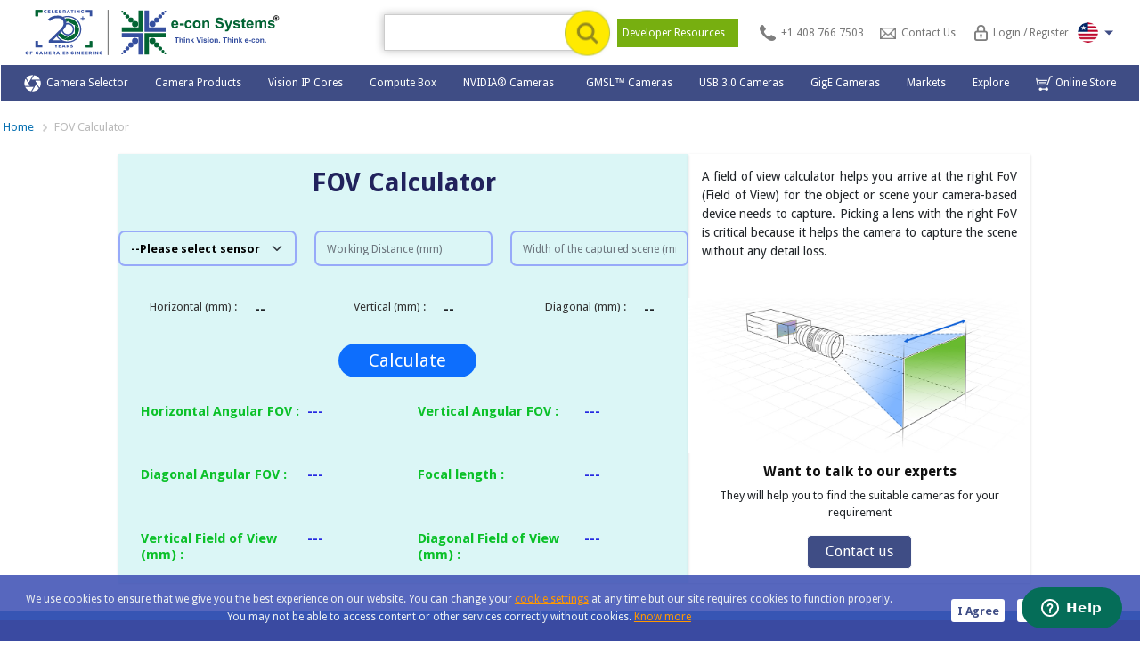

--- FILE ---
content_type: text/html
request_url: https://www.e-consystems.com/calculator/calculate-lens-fov-and-focal-length.asp
body_size: 54953
content:
<!DOCTYPE html>
<html lang="en">
<head>
    <title>Camera FOV Calculator | Find Your Ideal Field of View</title>
    <meta name="description" content=" Use our Camera FOV Calculator to find the optimal field of view for your lens. Ensure perfect scene coverage and avoid missing critical details in your shots." />
    <link rel="shortcut icon" href="https://d2u56hfpsewfc3.cloudfront.net/images/econ.ico">
    <meta charset="UTF-8" />
    <meta name="viewport" content="width=device-width, initial-scale=1">
    <link rel="alternate" id="en" hreflang="x-default" href="https://www.e-consystems.com/calculator/calculate-lens-fov-and-focal-length.asp" />
    <link rel="alternate" id="de" hreflang="de" href="https://www.e-consystems.com/de/calculator/calculate-lens-fov-and-focal-length-de.asp" />
    <link rel="alternate" id="ja" hreflang="ja" href="https://www.e-consystems.com/jp/calculator/calculate-lens-fov-and-focal-length-jp.asp" />
    <link rel="alternate" id="ko" hreflang="ko" href="https://www.e-consystems.com/kr/calculator/calculate-lens-fov-and-focal-length-kr.asp" />
    <link rel="stylesheet" type="text/css" href="https://d2u56hfpsewfc3.cloudfront.net/css/home-style.css?v=0.1" />
    <link rel="stylesheet" type="text/css" href="https://d2u56hfpsewfc3.cloudfront.net/css/responsive.css?v=0.1" />
    <link rel="stylesheet" type="text/css" href="/css/main-style.css?v=0.3" />
    <link rel="stylesheet" type="text/css" href="/css/markets-style.css" />
    <link rel="stylesheet" type="text/css" href="/css/bootstrap/bootstrap.min.css" />
    <link rel="stylesheet" href="/css/history.css" type="text/css" />
    <!--<link rel="stylesheet" type="text/css" href="/aboutus/style.css?v=1.0">-->
    <link href='https://fonts.googleapis.com/css?family=Droid+Sans:400,700&display=swap' rel='stylesheet' type='text/css'>
    <script src="https://ajax.googleapis.com/ajax/libs/jquery/3.5.1/jquery.min.js" type="text/javascript"></script>
    <script src="https://code.jquery.com/jquery-migrate-1.4.1.min.js"></script>
    <script src="/js/history.js" type="text/javascript"></script>
    <style type="text/css">
        /*for bootstrap css overcome for menu height*/
        .econ-menu .nav-bar-link:hover .sub-menu-1, .wrapper .header-helpful {
            box-sizing: unset;
        }

        ol, ul {
            padding-left: 0;
        }
        /*footer changes*/
        .footer-lower-item p, .footer-lower-item li, .footer-lower-item a {
            margin-bottom: 8px;
            color: #999;
            padding: 0 !important;
            text-align: left;
            width: 90%;
            font-size: 14px;
        }

        .copyright {
            font-size: 13px;
        }

        #footeremailid {
            box-sizing: unset;
        }
        /*breadcrumbs*/

        .breadcrumbs1 {
            float: left;
            width: 100%;
            margin-bottom: 1em;
        }

            .breadcrumbs1 p {
                margin: 5px auto;
                float: left;
                font-size: 13px;
                width: 100%;
            }

                .breadcrumbs1 p a {
                    float: left;
                    margin: 0 10px 0 0;
                }

            .breadcrumbs1 span {
                background: url(/images/icon-arrow-crumb.png) no-repeat;
                width: 5px;
                height: 9px;
                float: left;
                margin: 6px 8px 0 0;
            }

            .breadcrumbs1 p strong {
                font-weight: normal;
                color: #bbb;
                float: left;
                margin: 0 10px 0 0;
            }

        * {
            font-family: 'Droid Sans', sans-serif;
            margin: 0;
            padding: 0;
        }

        a {
            text-decoration: none;
            color: #0971b2;
        }
        .country-logo-img {
            box-sizing: unset !important;
        }
        /*mobile menu full size adjustment over bootstrap class and our old css*/
        .menu-all {
            width: 100% !important;
        }

        @media only screen and (min-width: 2000px) {
            .maincontainer {
                max-width: 2000px;
                width: 100%;
                margin: 0 auto;
                float: none;
            }
        }
        @media only screen and (max-width: 991px) {
            .about-us .m_main {
                padding: 135px 5px 5px 5px;
            }
        }

        @media only screen and (min-width:200px) and (max-width:500px) {
            .about-us .m_main {
                padding: 110px 5px 5px 5px;
            }
        }
        /* .d-lg-flex {
        display: flex!important;
        flex-direction: column;
        } */
        .circle{
            position: absolute;
            width: 295px;
            height: 60px;
            color:white;
            font-weight: bold;
            display: flex;
            flex-direction: column;
            justify-content: center;
            align-items: center;
            background-color: #203feda8;
            cursor: pointer;
            border-radius:7px;
        }
        /* .sensorFormatSize{
            top: 31%;
            left: 3%;
        } */
        .blink{
            -webkit-animation: glowing 1500ms infinite;
            -moz-animation: glowing 1500ms infinite;
            -o-animation: glowing 1500ms infinite;
            animation: glowing 1500ms infinite;
        }
        @-webkit-keyframes glowing {
                0%
                {
                     background-color: #2a479e; -webkit-box-shadow: 0 0 3px #3c24a7;
                }
                50%
                {
                    background-color: #254db1; -webkit-box-shadow: 0 0 40px #254db1;
                }
                100%
                 {
                    background-color: #180bd6; -webkit-box-shadow: 0 0 3px #000cb2;
                 }
}
        .fov{
            top: 59%;
            left: 84%;
        }
        .targetObject{
            top:6%;
            left:70%;
        }
        select{
            width: 300px;
            border-radius: 7px;
            margin: 0 auto;
            color: rgb(0, 0, 0);
            background-color: transparent;
            border: 2px solid #0000ff4f;
            font-weight: bolder;
            padding: 7px;
            font-size: 13px;
        }
        input::placeholder
        {
        font-size: 12px;
        font-weight: 100;
        }
        .footer {
            width: 50%;
            display: flex;
            justify-content: center;
            align-items: center;
            background-color: rgba(204, 242, 243, 0.699);
            flex-direction: column;
            flex-wrap: nowrap;
            align-content: center;
            /* margin-bottom: 2em; */
            min-height: 55px;
            /* margin-right: 10px; */
            margin-left: 10px;
            /* border-radius: 8px; */
            box-shadow: rgba(0, 0, 0, 0.1) 0px 1px 3px 0px, rgba(0, 0, 0, 0.06) 0px 1px 2px 0px;
            max-height:562px;
        }
        .footer .footer-inner{
        display: flex;
        direction: column;
        justify-content: center;
        align-items: center;
        flex-direction: row;
        flex-wrap: wrap;
        align-content: flex-start;
        max-width: 82%;
        }
        .footer .footer-inner h1{
            margin: 0.5em;
            text-align: center;
            color: rgb(33, 34, 92);
            font-weight: bolder;
            font-size: 29px;
        }
        .footer .footer-inner p{
            width: 100%;
            text-align: justify;
            font-size: 14px;
            color: rgb(33, 34, 92);
            margin: 0 auto;
        }
        .footer  .error-message {
            color: red;
            margin-top: -10px;
            margin-bottom: 10px;
            font-size: 12px;
        }
        .footer .text{
            width:200px;
            margin-left: 1.5em;
            border-radius:7px;
            margin:0 auto;
            color: rgb(0, 0, 0);
            background-color: transparent;
            border:2px solid #0000ff4f;
            font-weight: bolder;
        }
        /* .footer .fov-result{

    display: flex!important;
    flex-direction: row;
    align-content: center;
    justify-content: flex-start;
    align-items: center;
    flex-wrap: wrap;

        } */
        .footer .calc{
            display: flex;
            flex-direction: row;
            flex-wrap: wrap;
            align-content: center;
            justify-content: center;
            align-items: center;
            /* margin: 5px; */
            padding: 5px;
            width: 670px;
            margin-top:0.5em;
        }
        .footer .calc label{
            font-size: 13px;
            font-weight:bold;
            text-align: left;
            padding:2px 0px 5px 0px;
        }
        .footer .footer-result{
            display: flex;
            flex-direction: row;
            flex-wrap: wrap;
            align-content: center;
            justify-content: flex-start;
            align-items: baseline;
            text-align: justify;
            padding: 2px;
        }
        .footer .label-calc{
            width: 200px;
            font-size: 14px;
            font-weight: bolder;
            display: flex;
            flex-direction: row;
            flex-wrap: wrap;
            align-content: center;
            justify-content: center;
            align-items: stretch;
            margin:10px;
        }
        .footer .label-calc select{
            font-size: 13px;
            height:40px;
        }
        .footer .label-calc h4{
            font-size:13px;
            margin: 10px;
        }
        .footer .label-calc p{
            margin:10px;
        }
        .footer .button{
            width: 155px;
            border-radius: 23px;
            border: none;
            padding: 4px;
        }
        .footer .result{
            display: flex;
            flex-direction: row;
            flex-wrap: wrap;
            align-content: center;
            justify-content: center;
            align-items: baseline;
            text-align: justify;
        }
        .footer .footer-result h4{
            text-align: left;
            font-size: 15px;
            color: #0bc129;
            font-weight: bolder;
            padding:0.5em;
            width: 195px;
        }
        .footer .footer-result .output{
            width:100px;
            font-size: 15px;
        }
        .img-div{
            position: relative;
            width: 30%;
            box-shadow: rgba(0, 0, 0, 0.1) 0px 1px 3px 0px, rgba(0, 0, 0, 0.06) 0px 1px 2px 0px;
            max-height: 915px;
            display: flex;
            flex-direction: column;
            flex-wrap: wrap;
            align-content: center;
            justify-content: space-between;
            align-items: center;
            max-height: 562px;
        }
     .img-div .footer-inner{
        display: flex;
        flex-direction: column;
        flex-wrap: wrap;
        align-content: center;
        justify-content: center;
        align-items: center;
        /* margin: 5px; */
     }
       /* Media query for tablets and smaller screens  */
       @media screen and (min-width:320px) and (max-width:768px) {
        
            .footer{
                width: 97%;
                display: flex;
                justify-content: center;
                align-items: center;
                flex-direction: column;
                flex-wrap: nowrap;
                max-height: max-content;
            }
            .footer .footer-inner {
                display: flex;
                direction: column;
                justify-content: center;
                align-items: center;
                flex-direction: column;
                flex-wrap: wrap;
                align-content: flex-start;
                max-width: 82%;
            }
            .footer .calc {
                display: flex;
                flex-direction: column;
                flex-wrap: wrap;
                align-content: center;
                justify-content: center;
                align-items: center;
                /* margin: 5px; */
                padding: 5px;
                width: s;
                margin-top: 1.5em;
            }
            .footer .label-calc {
                width: 200px;
                font-size: 14px;
                font-weight: bolder;
                display: flex;
                flex-direction: row;
                flex-wrap: wrap;
                align-content: center;
                justify-content: center;
                align-items: stretch;
                margin: 10px ;
            }
            .img-div {
                position: relative;
                width: 97%;
                box-shadow: rgba(0, 0, 0, 0.1) 0px 1px 3px 0px, rgba(0, 0, 0, 0.06) 0px 1px 2px 0px;
                max-height: 915px;
                display: flex;
                flex-direction: row;
                flex-wrap: wrap;
                align-content: center;
                justify-content: center;
                align-items: center;
                max-height: 562px;
                margin-left: 10px;
            }
        }
        @media (min-width: 768px){
            .d-md-flex {
                display: flex!important;
                flex-direction: column;
            }
        }
        @media screen and (min-width:780px) and (max-width:1024px){
            .footer {
                width: 60%;
                max-height: max-content;
            }
            .footer .calc {
                display: flex;
                flex-direction: column;
                flex-wrap: wrap;
                align-content: center;
                justify-content: center;
                align-items: center;
                /* margin: 5px; */
                padding: 5px;
                width: 670px;
                margin-top: 0.5em;
            }
            .img-div {
                position: relative;
                width: 40%;
                box-shadow: rgba(0, 0, 0, 0.1) 0px 1px 3px 0px, rgba(0, 0, 0, 0.06) 0px 1px 2px 0px;
                max-height: 915px;
                display: flex;
                flex-direction: column;
                flex-wrap: wrap;
                align-content: center;
                justify-content: space-between;
                align-items: center;
                max-height: 960px;
            }
        }
    </style>
</head>
<body>
    <script type="text/javascript">
    var name = "userinfo=";
    var cookie = document.cookie;
    var ca = cookie.split(';');
    for (var i = 0; i < ca.length; i++) {
        var c = ca[i];
        while (c.charAt(0) == ' ') {
            c = c.substring(1);
        }
        if (c.indexOf(name) == 0) {
            var userinfoCookie = c.substring(name.length, c.length);
            var user = JSON.parse(userinfoCookie);
            window.dataLayer = window.dataLayer || [];
            dataLayer.push({
                "event": "login",
                "userID": user.trackerId
            });
            break;
        }
    }
</script>
<!-- Google Tag Manager -->
<noscript>
    <iframe src="//www.googletagmanager.com/ns.html?id=GTM-TVZ964"
        height="0" width="0" style="display: none; visibility: hidden"></iframe>
</noscript>
<script>(function(w,d,s,l,i){w[l]=w[l]||[];w[l].push({'gtm.start':
new Date().getTime(),event:'gtm.js'});var f=d.getElementsByTagName(s)[0],
j=d.createElement(s),dl=l!='dataLayer'?'&l='+l:'';j.async=true;j.src=
'//www.googletagmanager.com/gtm.js?id='+i+dl;f.parentNode.insertBefore(j,f);
})(window,document,'script','dataLayer','GTM-TVZ964');</script>
<!-- End Google Tag Manager -->

<!--Zoho SalesIQ JavaScript Code -->
<!--Zoho SalesIQ JavaScript Code -->
<script type="text/javascript" id="zsiqchat">var $zoho=$zoho || {};$zoho.salesiq = $zoho.salesiq || { mode: "async", widgetcode: "siqe8acc8588c5a4fb820a7f2e5d04c7bfd6db6cc3dd3bd76ff3a96c897776c17db", values:{},ready:function(){}};var d=document;s=d.createElement("script");s.type="text/javascript";s.id="zsiqscript";s.defer=true;s.src="https://salesiq.zohopublic.com/widget";t=d.getElementsByTagName("script")[0];t.parentNode.insertBefore(s,t);</script>

    <div class="maincontainer  about-us">
        <!--<div class="container">-->
        <div class="m_main" style="padding-top: 8em; width: 100%;">
            <!--main div start-->
            <div class="overall-menu">
                
<style type="text/css">
    /* Header CSS */
    /*body .p_main .main {
        padding: 10px 20px 10px 20px !important;
    }*/

    .p_main #footer-lower, .p_main .footer-bottom {
        float: left;
        background: #222;
        margin: 0 !important;
        padding: 2em 0;
        width: 100% !important;
    }

    .wrapper {
        display: flex;
        justify-content: space-between;
        flex-direction: row;
        align-items: center;
    }

    .wrapper-inner, p_main {
        width: 100%;
        margin: 0px auto;
    }

    #logo {
        display: inline;
        float: left;
        margin: 0 15px;
        text-align: left;
        width: 25%;
    }

    .header-helpful {
        float: right;
        padding: 0em 2em;
    }

    .header-contacts {
        align-items: center;
    }

    .header-contact {
        -webkit-box-shadow: -1px 0px 10px 0px #c1c1c1;
        -moz-box-shadow: -1px 0px 18px 0px #c1c1c1;
        box-shadow: -1px 0px 10px 0px #c1c1c1;
    }

    .wrapper .header-helpful .contact-down {
        width: 300px;
        padding: 4px 4px 4px;
        height: max-content;
        /*border-radius: 50px;*/
        border-bottom-right-radius: 1.5em;
        border-top-right-radius: 1.5em;
        background-color: #fff;
    }



    .overall-menu form {
        margin: 0;
    }

    .contact-down .gsc-input-box {
        /*border-radius: 50px;*/
        border: none;
    }

    table.gsc-search-box td {
        position: relative;
    }

    .contact-down .gsc-search-button .gsc-search-button-v2 {
        /*border-radius: 50px;*/
        background: url(https://d2u56hfpsewfc3.cloudfront.net/images/search-button.png) no-repeat;
        background-size: cover;
        position: absolute;
        top: 50%;
        transform: translateY(-50%);
        left: -40px;
        height: 51px;
        width: 51px;
    }

    .gsc-input-box input#gsc-i-id2 {
        /*background: url(/images/search-placeholder.png) no-repeat !important;*/
        background: none !important;
    }

    .gsc-input-box input#gsc-i-id1 {
        background: url(/images/search-placeholder.png) no-repeat !important;
        background: none !important;
    }

    .header-helpful .login-reg .header-contacts .track-order, .callno {
        /*padding: 10px 0px;*/
    }



    #top-link {
        /*padding: 2px 2px;*/
        padding: 0;
    }

    .menu-info {
        display: flex !important;
        flex-direction: row;
        flex-wrap: nowrap;
        justify-content: center;
        align-items: center;
        margin: 0 0.5em;
    }

    .login-css.menu-info {
        margin: 0 0.8em !important;
    }

    .menu-info a img {
        margin: 0 .5em;
    }

    .country-logo {
        /* border: 1px solid black; */
        margin: 0;
        padding: 5px 0px;
        position: relative;
    }

    .country-logo-img {
        /*border: solid 1px #ececec;*/
        padding: 2px 0px;
        /* position: relative; */
        width: 40px;
        text-align: left;
    }

    .triangle {
        content: "";
        position: absolute;
        display: block;
        top: 50%;
        transform: translateY(-50%);
        z-index: 0;
        width: 0;
        height: 0;
        border-top: 5px solid #3f4d85;
        border-right: 5px solid transparent;
        border-left: 5px solid transparent;
        left: 75%;
    }

    .triangle-up {
        content: "";
        position: absolute;
        top: 50%;
        display: none;
        transform: translateY(-50%);
        z-index: 0;
        width: 0;
        height: 0;
        border-bottom: 5px solid #3f4d85;
        border-right: 5px solid transparent;
        border-left: 5px solid transparent;
        left: 75%;
    }

    .country-logo-inner-ul {
        display: none;
        position: absolute;
        top: 35px;
        right: 0px;
        z-index: 10;
        background-color: #f3f0f0;
        border: 1px solid #f2f2f2;
        list-style: none;
    }

        .country-logo-inner-ul li {
            line-height: 0;
            padding: 5px 10px;
            /*padding: 5px 19px;*/
        }

        .country-logo-inner-ul .value {
            display: flex;
            width: 23px;
            height: 23px;
        }
    /* Header Menu CSS */

    .econ-menu .navbar-div {
        width: 100%;
        overflow-x: clip;
        padding: 0px;
        height: auto;
        background-color: #3f4d85 !important;
    }

        .econ-menu .navbar-div .nav-bar {
            position: relative;
            display: flex;
            justify-content: space-evenly;
            text-align: left;
        }

    .econ-menu .nav-bar li {
        text-decoration: none;
        list-style: none;
        display: inline-flex;
        background-color: transparent;
    }

    .econ-menu .nav-bar-link {
        color: #ffffff;
        font-size: 14px;
        padding: 8px 4px;
        line-height: 20px;
    }

    .econ-menu .a-link {
        color: inherit;
        width: 100%;
        font-size: 100%;
        position: relative;
        padding: 2px 5px;
    }

    /*.econ-menu .main-menu {
        width: 99.8%;
        background-color: transparent;
        color: black !important;
        font-size: 12px;
        position: absolute;
        padding-left: 0px;
        left: 0px;
        top: 40px;
        visibility: hidden;
        z-index: 3;
        animation-fill-mode: both;
    }*/



    .econ-menu .sub-menu-1 {
        width: 99.8%;
        overflow: hidden;
        background-color: #efefef;
        /* display: none; */
        visibility: hidden;
        position: absolute;
        height: 100%;
        padding: 0px 0 10px 0px;
        clear: both;
        top: 40px;
        left: 0;
        height: max-content;
        border-bottom: 5px solid #74ae3c;
        border-bottom-right-radius: 5px;
        border-bottom-left-radius: 5px;
        border-right: 2px solid #74ae3c;
        border-left: 2px solid #74ae3c;
        /*z-index: 0;*/
        z-index: 3;
    }

        .econ-menu .sub-menu-1.sub-menu-camera-products {
            height: 500px !important;
        }

        .econ-menu .sub-menu-1 .menu-link .list-link {
            color: #000;
        }

            .econ-menu .sub-menu-1 .menu-link .list-link:hover {
                color: #fff;
            }

        .econ-menu .sub-menu-1.nv {
            height: 465px;
        }

        .econ-menu .sub-menu-1.sub-menu-embedded-vision {
            height: 445px;
        }

        .econ-menu .sub-menu-1.small-sub-menu-1 {
            height: 450px !important;
        }

    .econ-menu .menu-link .list-link-1, .econ-menu .menu-link .list-link, .econ-menu .menu-link .list-lin {
        display: flex;
        margin: 0px;
        line-height: 20px;
        font-size: 13px;
    }

    .econ-menu .list-link:hover {
        background-color: #74ae3c;
        color: #ffffff;
    }

    .econ-menu .nav-bar li {
        text-decoration: none;
        list-style: none;
        display: inline-flex;
        background-color: transparent;
    }

    .active, .active-submenu { /*don't put color as important .active is also bootstrap class*/
        background-color: #74ae3c !important;
        color: #ffffff;
    }

    .active-submenu {
        color: #ffffff !important;
    }

    .list-link-submenu1 {
        width: 15%;
    }

    .econ-menu #sub-menu-2 {
        display: block;
        opacity: 1;
    }

    .econ-menu .sub-menu-2 {
        position: absolute;
        top: 0px;
        left: 15%;
        background-color: #ffffff;
        color: black;
        width: 100%;
        height: 100%;
        opacity: 0;
        clear: both;
        overflow: hidden;
        display: none;
        padding: 0px 10px;
        border-bottom-right-radius: 5px;
        /* border-left: 2px solid #74ae3c; */
        z-index: 1;
    }

    .econ-menu .inner-content {
        float: left;
        width: 40%;
        box-sizing: border-box;
        padding: 5px 5px;
    }

    .econ-menu .mega-menu {
        width: 98.6%;
        height: max-content;
        background-color: #ffffff;
        color: black;
        font-size: 13px;
        position: absolute;
        padding: 10px 0 10px 10px;
        left: 0px;
        top: 40px;
        /* display: none; */
        visibility: hidden;
        z-index: 3;
        border-bottom: 5px solid #74ae3c;
        border-left: 2px solid #74ae3c;
        border-right: 2px solid #74ae3c;
        border-bottom-right-radius: 5px;
        border-bottom-left-radius: 5px;
        /* animation: fadeIn 0.2s linear; */
        animation-fill-mode: both;
    }

        .econ-menu .mega-menu.markets-menu {
            left: -70px;
            /* width: 96%; */
            overflow-y: hidden;
        }

    .econ-menu .inner-content-1 {
        box-sizing: border-box;
        padding: 5px 5px;
        width: 33%;
    }

    .normal-dropdown {
        position: relative;
    }

        .normal-dropdown .normal-menu {
            width: 200px;
            /* height:300px; */
            padding: 5px;
        }

            .normal-dropdown .normal-menu.last-menu {
                right: 0;
                left: unset;
                width: 160px;
            }

            .normal-dropdown .normal-menu.medical {
                width: 390px !important;
            }

    .normal-menu .inner-content-1 {
        width: 100%;
        color: #000;
    }

    .normal-menu-second {
        width: 240px;
        height: max-content;
        background-color: #ffffff;
        color: black;
        font-size: 13px;
        position: absolute;
        padding: 0px 0 10px 10px;
        left: 100%;
        top: 0;
        /* display: none; */
        visibility: hidden;
        z-index: 3;
        border-left: 2px solid #74ae3c;
        border-right: 2px solid #74ae3c;
        border-bottom: 5px solid #74ae3c;
        border-top: none;
        border-bottom-right-radius: 5px;
        border-bottom-left-radius: 5px;
        /* animation: fadeIn 0.2s linear; */
        animation-fill-mode: both;
    }

    .normal-dropdown-second {
        position: relative;
    }

        .normal-dropdown-second:hover .normal-menu-second {
            visibility: visible;
        }

    .econ-menu .nav-bar-link:hover {
        background-color: #74ae3c;
        transition: .5s;
    }

        .econ-menu .nav-bar-link:hover .sub-menu-1, .econ-menu .nav-bar-link:hover .mega-menu {
            /* display: block; */
            visibility: visible;
            transition: .3s;
            transition-delay: .3s;
            overflow-y: auto;
        }

    .econ-menu .active-submenu .leftsubmenu:before {
        content: "";
        position: absolute;
        top: 50%;
        transform: translateY(-50%);
        z-index: 2;
        width: 0;
        height: 0;
        border-top: 10px solid transparent;
        border-bottom: 10px solid transparent;
        border-left: 10px solid #77af10;
        left: 100%;
    }

    .econ-menu .nav-bar-link:hover .sub-menu-1 .list-link:hover .sub-menu-2 {
        display: block;
        transition: .5s;
        opacity: 1;
    }

    .right {
        transform: rotate(-45deg);
        -webkit-transform: rotate(-45deg);
    }

    .rightsideMenuTitle {
        font-size: 12px;
        color: darkblue;
        background-color: none;
        font-weight: 700;
    }

        .rightsideMenuTitle a {
            font-size: 12px;
            color: darkblue;
            background-color: none;
            font-weight: 700;
        }

    .menuarrow {
        border: solid #000000;
        border-width: 0px 2px 2px 0;
        display: inline-block;
        padding: 2px;
        margin-right: 0.5em;
        position: unset;
    }

    .normal-menu-second a .menuarrow-second {
        border: solid #000000;
        border-width: 0px 2px 2px 0;
        display: inline-block;
        padding: 2px;
        margin-right: 0.5em;
        position: unset;
    }

    .normal-menu-second .list-link-1:hover a .menuarrow-second {
        border: solid #fff;
        border-width: 0px 2px 2px 0;
    }

    .econ-menu .list-link-1:hover {
        color: #ffffff;
        background-color: #74ae3c !important;
    }

    .list-link-1:hover a .menuarrow {
        border: solid #fff;
        border-width: 0px 2px 2px 0;
    }

    .mbl-menu, .mbl-links {
        display: none;
    }

    .nombl-menu, .notmbl-links, .notab-menu {
        display: inline;
    }

    .tab-menu {
        display: none;
    }

    #logo img {
        max-height: 72px;
    }

    @media screen and (min-width:1201px) {
        .responsive-menu-all1 {
            display: none !important;
        }
    }

    @media screen and (min-width:1200px) and (max-width:1295px) {
        #logo img {
            width: 100%;
        }

        .header-helpful .login-reg .header-contacts .login-css, .header-helpful .login-reg .header-contacts .view-cart, .header-helpful .login-reg .header-contacts .track-order, .callno {
            padding: 0;
        }

        .wrapper .header-helpful .contact-down {
            width: 250px;
        }

        .econ-menu .a-link {
            font-size: 12px;
            padding: 2px 0px;
        }
    }

    @media screen and (min-width:1024px) and (max-width:1100px) {
        .econ-menu .a-link {
            font-size: 11.5px !important;
            padding: 2px 0px;
        }

        .normal-dropdown .normal-menu.markets-menu {
            width: 250px;
        }

        .wrapper .header-helpful .contact-down {
            width: 18em;
        }
    }

    @media screen and (min-width:1024px) and (max-width:1200px) {
        .notab-menu {
            display: none;
        }

        .header-helpful .login-reg .header-contacts .login-css, .header-helpful .login-reg .header-contacts .view-cart, .header-helpful .login-reg .header-contacts .track-order, .callno {
            padding: 0;
        }

        .wrapper .header-helpful {
            width: 70%;
            padding: 12px 8px;
        }

        .m_main #logo img {
            width: 100%;
        }

        .menu #logo img {
            width: 100%;
        }

        #logo img {
            width: 100%;
        }

        .wrapper #logo {
            width: 25%;
            margin: 0;
        }

        .responsive-menu-all1 {
            display: none !important;
        }

        .econ-menu .a-link {
            font-size: 12px;
            padding: 2px 0px;
        }
    }

    @media screen and (min-width:900px) and (max-width:1023px) {
        .notab-menu {
            display: none;
        }

        .tab-menu {
            display: inline;
        }

        body .p_main .main {
            padding: 10px 20px 10px 20px !important;
        }

        #logo {
            width: 25% !important;
        }

        .m_main #logo img {
            width: auto;
        }

        .menu #logo img {
            width: auto;
        }

        #logo img {
            width: auto;
        }

        body .maincontainer .main1 {
            padding: 110px 5px 30.5px;
        }

        .econ-menu .navbar-div {
            display: none;
        }

        .header-helpful {
            padding: .3em 2em;
            width: 85% !important;
        }

        .wrapper .header-helpful .login-reg .header-contacts, .wrapper-scroll .header-helpful .login-reg .header-contacts {
            float: right !important;
            width: auto !important;
            padding: 0 1em;
        }


        .wrapper .header-helpful, .wrapper-scroll .header-helpful {
            width: 60%;
            float: right;
            padding: .5em 0 0 0;
        }

            .wrapper .header-helpful .contact-down {
                width: 15rem !important;
            }

            .callno, .wrapper .header-helpful .header-contacts .pack {
                display: none;
            }

        .header-contacts .menu-info {
            margin: 0 .3em;
        }

        .mblmenu, .responsive-main-menu {
            display: flex !important;
            align-items: center;
            align-content: center;
        }

        .responsive-main-menu {
            flex-direction: column;
        }

        .header-helpful .login-reg .header-contacts .login-css, .header-helpful .login-reg .header-contacts .view-cart, .header-helpful .login-reg .header-contacts .track-order, .callno {
            padding: 0;
        }
        /*body .maincontainer .main1 {
            padding: 190px 5px 30.5px;
        }*/
    }

    /*@media screen and (min-width:900px) and (max-width:1000px) {
        .header-helpful {
            font-size: .9em;
        }
    }*/

    @media screen and (min-width:768px) and (max-width:900px) {
        .notab-menu {
            display: none;
        }

        .tab-menu {
            display: inline;
        }

        body .p_main .main {
            padding: 10px 20px 10px 20px !important;
        }

        body .maincontainer .main1 {
            padding: 110px 5px 30.5px;
        }

        .econ-menu .navbar-div {
            display: none;
        }

        .wrapper .header-helpful, .wrapper-scroll .header-helpful, .p_main .wrapper .header-helpful {
            width: 65%;
            float: right;
            padding: 4px;
            margin: 0;
        }

        .menu #logo img {
            width: 100%;
        }

        #logo {
            width: 30% !important;
        }

        .callno, .wrapper .header-helpful .header-contacts .pack {
            display: none;
        }

        #logo img {
            width: 100%;
            max-width: unset !important;
        }

        .wrapper .header-helpful .login-reg .header-contacts, .wrapper-scroll .header-helpful .login-reg .header-contacts {
            width: 100%;
            display: flex;
            justify-content: flex-end;
        }

        .wrapper .header-helpful .contact-down {
            width: 235px !important;
        }

        .wrapper .header-helpful {
            font-size: 8px;
        }

        .mblmenu, .responsive-main-menu {
            display: flex !important;
            align-items: center;
            align-content: center;
        }

        .responsive-main-menu {
            flex-direction: column;
        }

        .maincontainer .overall-menu {
            min-height: auto;
        }

        .product-design-right .rightside-menu p, .product-design-right .rightside-menu h4, .product-design-all .product-design-right .rightside-menu h5 {
            text-align: left !important;
        }
    }

    @media screen and (max-width:767px) {
        .notab-menu {
            display: none;
        }

        .tab-menu {
            display: inline;
        }

        .index-page .partners-logo, .index-page .clients-logo {
            display: flex;
            flex-direction: column;
        }

        .developerResourcesButton {
            display: none !important;
        }

        body .p_main .main {
            padding: 10px 20px 10px 20px !important;
        }

        body .maincontainer .main1 {
            padding: 110px 5px 30.5px;
        }

        .mbl-menu {
            margin: 0 .5em !important;
            padding: 0 .5em;
            box-sizing: unset !important;
        }


        .mbl-menu, .mbl-links img {
            width: 25px;
        }

        .nombl-menu, .notmbl-links {
            display: none;
        }

        .menu-info {
            margin: 0;
        }

            .menu-info a img {
                margin: 0 !important;
            }

        main1 {
            padding: 10px 5px !important;
        }

        .econ-menu .navbar-div {
            display: none;
        }

        .callno, .wrapper .header-helpful .header-contacts .pack, .p_main .header-helpful .login-reg .header-contacts .callno, .p_main .wrapper .header-helpful .header-contacts .pack {
            display: none !important;
        }

        .mbl-menu, .mbl-links, .header-helpful .login-reg .header-contacts .login-css {
            display: block !important;
        }

        div.wrapper, .country-logo {
            width: auto;
            display: flex;
            align-items: center;
            justify-content: space-between;
        }

        #logo {
            width: 80% !important;
            margin: 0;
            text-align: left;
        }

            #logo img {
                width: 100%;
            }

        .header-helpful, .p_main .wrapper .header-helpful {
            padding: 0;
            width: 100% !important;
        }

        .header-contact {
            box-shadow: none !important;
            -webkit-box-shadow: none !important;
            -moz-box-shadow: none !important;
        }

        .wrapper .header-helpful .header-contacts {
            margin: 0px auto;
            display: flex;
            align-content: center;
            justify-content: flex-end;
            align-items: center;
            padding-right: 1em;
            box-shadow: none !important;
            -webkit-box-shadow: none !important;
            -moz-box-shadow: none !important;
        }

        .wrapper .header-helpful .contact-down {
            background-color: transparent !important;
        }

        .header-contact {
            margin: 0 !important;
        }

        .country-logo-img {
            border: none;
        }

        .mblmenu, .responsive-main-menu {
            display: flex !important;
            align-items: center;
            align-content: center;
        }

        .wrapper .contact-down, .wrapper-scroll .contact-down, .wrapper #search-custom {
            width: auto;
            border: none;
        }

        .responsive-main-menu {
            flex-direction: column;
        }

        /* Product page price and video section center in mobile menu*/
        .product-design-right .rightside-menu.faq a {
            text-align: left !important;
            margin: 10px 0 0 15% !important;
        }

        .product-design-right .rightside-menu a {
            text-align: center;
        }

        .rightside-menu.related-products a {
            text-align: left !important;
        }

        .rightside-menu .related-vidoes .embed-container > .youtube_popup, .youtube_popup {
            margin: 1em auto;
        }

        .product-design-right .rightside-menu .related-vidoes a {
            text-align: center !important;
        }

        .rightside-menu .related-products.faq a {
            background-position: top center;
            padding: 15px 40px 0 0;
            text-align: center !important;
        }
        /* End - Product page price and video section center in mobile menu*/
    }

    /* Product Image and paragraph adjuest CSS */
    @media screen and (max-width:600px) {
        .product-content-left, .product-content-right {
            width: 100%;
        }
    }
    /*Developer resources button ontop of the menu*/
    .header-contacts {
        width: auto;
        display: flex;
        justify-content: flex-end;
    }

    .developerResourcesButton {
        display: flex;
        justify-content: center;
        align-items: center;
        background: #77af10;
        height: max-content;
        padding: 0.5em;
        margin: 0 1em;
    }

        .developerResourcesButton a {
            color: #fff;
        }

            .developerResourcesButton a:hover {
                color: #fff;
            }
   /* market css */
            .markets-menu.rightsideMenuTitle a {
                font-weight: bold;
                color: #1c4e91; /* same blue as screenshot */
                display: flex;
                align-items: center;
                gap: 6px;
                margin-left: 10px;
            }
            /* Apply relative positioning to each list item */
.markets-menu .inner-content-1 li,
.markets-menu .inner-content-2 li {
  position: relative;
  padding-left: 28px; /* space for the icon */
  margin-bottom: 6px;
}

/* Icons positioned outside, aligned vertically center */
.markets-menu .inner-content-1 li .marketicon,
.markets-menu .inner-content-2 li .marketicon {
      position: absolute;
    left: -8px;
    top: 35%;
    transform: translateY(-50%);
    color: #1c4e91;
    font-size: 25px;
    /* padding-right: 10px; */
    width: 40px;
}

.markets-menu .rightsideMenuTitle .marketicon {
  font-size: 16px;
}
/* Force flexbox layout */
.markets-menu.mega-menu {
    display: flex !important;
    flex-wrap: nowrap !important; /* keep all in one row */
    justify-content: space-between;
    align-items: flex-start;
    width: 100% !important;
    box-sizing: border-box;
}

/* Cancel inline floats + widths */
.markets-menu.mega-menu > div {
    float: none !important;
    width: auto !important;
    flex: 1 1 0 !important; /* distribute evenly */
    min-width: 150px; /* prevents squashing */
    box-sizing: border-box;
}

/* Small devices — allow wrapping */
@media (max-width: 991px) {
    .markets-menu.mega-menu {
        flex-wrap: wrap !important;
    }
    .markets-menu.mega-menu > div {
        flex: 1 1 100% !important;
        min-width: unset;
    }
}

@keyframes neonCycle {
  0%   { color: #4bfc45; }  /* Neon Green */
  33%  { color: #ffffff; }  /* Neon Yellow */
  66%  { color: #4bfc45; }  /* Neon Blue */
  100% { color: #ffffff; }
}

.menu-compute-box {
  animation: neonCycle 6s infinite; /* 3 colors × 2s each */
}
</style>
<!-- End Menu List -->
<!-- New Menu Script -->
<script type="text/javascript">
    $(document).ready(function () {

        function closefun() {
            $(".responsive-menu-all1").hide();
            $(".responsive-menu-overlay").hide();
            $("html").css("overflow-y", "scroll");
            $("body").css("overflow", "auto");
        }
        $(".closebtn").on('click', closefun);
        $(".responsive-menu-overlay").on('click', closefun);
        $(".econ-menu .mblmenu-all").click(function () {
            $(".responsive-menu-all1").toggle();
            $(".responsive-menu-overlay").toggle();
            $("html").css("overflow", "hidden");
            $("body").css("overflow", "hidden");
        });
    });
    $(document).ready(function () {
        $(".nav-bar-link").hover(
          function () {
              $(this).addClass("active");
              $(".sub-menu-1 .list-link:first-child").addClass("active-submenu");
              $(".sub-menu-1 .list-link").hover(function () {
                  $(this).addClass("active-submenu");
              }, function () {
                  $(this).removeClass("active-submenu");
              }
            );
          },
            function () {
                $(this).removeClass("active");
                $(".sub-menu-1 .list-link:first-child").addClass("active-submenu");
            }
        );
    });
    $(document).ready(function () {
        setTimeout(function () {
            $('.gsc-input #gsc-i-id2').attr('placeholder', 'Search');
        }, 100);
        $(document).click(function () {
            var container = $(".country-logo");
            if (!container.is(event.target) && !container.has(event.target).length) {
                $(".country-logo-inner-ul").hide();
                $(".triangle").show();
                $(".triangle-up").hide();
            }
            else {
                $(".country-logo-inner-ul").toggle();
                $(".triangle").toggle();
                $(".triangle-up").toggle();
            }
        });
    });
</script>
<form id="logoutForm" action="/auth/Account/LogOff" method="POST" style="margin: 0;"></form>
<div class="wrapper-inner">
    <div class="wrapper">
        <div id="logo">
            <a href="/default.asp">
                <img src="https://d2u56hfpsewfc3.cloudfront.net/images/e-con-twenty-plus-years-logo-register.svg" border="0" alt="e-con logo" title='e-conSystems' class="reg" height="72"></a>
        </div>
        <!-- end #logo -->
        <div class="header-helpful">
            <div class="login-reg">
                <div class="header-contacts">

                    <div class="header-contact contact-down" id="search-custom">
                        <img src="https://d2u56hfpsewfc3.cloudfront.net/images/search-icon.png" alt="search-icon" title="Search" class="mbl-menu" style="cursor: pointer;" onclick="openSearch()">
                        <div id="myOverlay" class="overlay">
                            <span class="closebtn" onclick="closeSearch()" title="Close Overlay">x</span>
                            <div class="overlay-content">
                                <div class="gcse-searchbox-only"></div>
                            </div>
                        </div>
                        <div class="nombl-menu">
                            <div class="gcse-searchbox-only"></div>
                        </div>
                    </div>
                    <div class="mbl-menu">
                        <a href="tel:+1 408 766 7503" id="top-link" class="phoneImg" title="Call US">
                            <img src="https://d2u56hfpsewfc3.cloudfront.net/images/menu-images/phone-mob.png" alt="call-icon" style="width: 25px;" /></a>
                    </div>
                    <div class="developerResourcesButton">
                        <a class="devloper-tap" href="https://developer.e-consystems.com/" target="_blank">
                            <span class="value">Developer Resources&nbsp;&nbsp;&nbsp;</span>
                        </a>
                    </div>
                   <div class="pack track-order menu-info phonenumber" id="phoneNumber">
                        <a href="tel:+1 408 766 7503" id="top-link" class="phoneImg" title="Contact US">
                            <img src="https://d2u56hfpsewfc3.cloudfront.net/images/menu-images/phone.png" alt="phone-icon" title="Phone" style="width:18px" /><span class="notab-menu">+1 408 766 7503</span></a>
                    </div>
                     <div class="pack track-order menu-info contactKorea" id="phoneNumberKorea" style="display:none !important;">
                        <a id="top-link" class="phoneImg" title="Contact US">
                            <span class="notab-menu" style="display:flex;flex-direction:column;"><span style="font-weight:600;margin-left:0.5em">South Korea Distributor</span><span><img src="/images/menu-images/contact-user.png" alt="contactus-icon" title="Contact Us" style="margin-right:.3em;width:13px;" />Mr. Thomas Yoon</span><span><img src="/images/menu-images/contact-phone.png" alt="call-icon" title="phone" style="margin-right:.3em;width:13px;">+82-10-5380-0313</span></span></a>
                    </div>
                    <div class="callno menu-info">
                        <!--<p id="phoneNo">+1 408 766 7503</p>-->
                        <a href="/contactus.asp" id="top-link" title="Contact US">
                            <img src="https://d2u56hfpsewfc3.cloudfront.net/images/menu-images/contactus-icon.png" alt="contact us" title="Contact Us" style="width: 18px;" /><span class="notab-menu">Contact Us</span></a>
                    </div>
                    <div class="login-css menu-info" style="color: #3f4d85;">
                        <a id='top-link' class='notmbl-links' href='/auth/Account/login?ReturnUrl=/calculator/calculate-lens-fov-and-focal-length.asp' style='float: left; width: 100%;'><img src='https://d2u56hfpsewfc3.cloudfront.net/images/menu-images/login.png' style='width:15px;' alt='Login/registericon' title='Login'/><p class='notab-menu'>Login / Register</p></a><a id='top-link' class='mbl-links' href='/auth/Account/login?ReturnUrl=/calculator/calculate-lens-fov-and-focal-length.asp' style='float: left; width: 100%;margin:0 .5em;'><img src='/images/user-icon.png' style='width:25px;' title='User' alt='User-Icons'></a>
                    </div>
                    <div class="country-logo" id="country-logo">
                        <div class="country-logo-img">
                            <div class="triangle"></div>
                            <div class="triangle-up"></div>
                            <span class="value"><a id="lang_en" href="#" hreflang="x-default">
                                <img src="https://d2u56hfpsewfc3.cloudfront.net/images/english.png" border="0" style="border-radius: 50%; width: 23px; height: 23px;" title="English" alt="English" /></a>
                                <!-- &nbsp;&nbsp;<a id="lang_de" href="#" hreflang="de" onclick="javascript:myFunctionde();"><img src="https://d2u56hfpsewfc3.cloudfront.net/images/german.jpg" border="0" title="German" alt="German" /></a>&nbsp;&nbsp;<a id="lang_ja" href="#" hreflang="ja" onclick="javascript:myFunctionjp();"><img src="https://d2u56hfpsewfc3.cloudfront.net/images/japan.png" border="0" title="Japanese" alt="Japanese" width="40" height="23" /></a>&nbsp;&nbsp; -->
                            </span>
                        </div>
                        <ul class="country-logo-inner-ul">
                            <a id="lang_de" href="#" hreflang="de" onclick="javascript:myFunctionde();">
                                <li><span class="value">
                                    <img src="https://d2u56hfpsewfc3.cloudfront.net/images/german.png" border="0" title="German" alt="German" style="border-radius: 50%; width: 23px; height: 23px;"></span></li>
                            </a>
                            <a id="lang_ja" href="#" hreflang="ja" onclick="javascript:myFunctionjp();">
                                <li><span class="value">
                                    <img src="https://d2u56hfpsewfc3.cloudfront.net/images/japanese.png" border="0" title="Japanese" alt="Japanese" style="border-radius: 50%; width: 23px; height: 23px;"></span></li>
                            </a>
                            <a id="lang_ko" href="#" hreflang="ko" onclick="javascript:myFunctionko();">
                                <li><span class="value">
                                    <img src="https://d2u56hfpsewfc3.cloudfront.net/images/korea.png" border="0" title="Korean" alt="Korean" style="border-radius: 50%; width: 23px; height: 23px;"></span></li>
                            </a>
                        </ul>
                    </div>
                </div>
            </div>
        </div>
        <!-- end .header-helpful -->
        <div class="cleaner">&nbsp;</div>
    </div>
    <!-- end .wrapper -->
    <nav class="econ-menu">
        <div class="navbar-div">
            <ul class="nav-bar">
                <li class="nav-bar-link">
                    <a href="/camera-selector.asp" class="header-menu-link a-link toptitle">
                        <img src="https://d2u56hfpsewfc3.cloudfront.net/images/webstore/camera_selector.png" alt="camera selector" title="Camera Selector" style="position: relative;width:19px;">
                        &nbsp;Camera Selector</a></li>
                <li class="nav-bar-link " data-toggle="main-menu"><a class="header-menu-link a-link toptitle" style="cursor: pointer;">Camera Products</a>
                    <!--<div class="main-menu sub-menu-camera-products" data-toggle="main-menu">-->
                        <div class="sub-menu-1 sub-menu-camera-products">
                            <ul class="menu-link">
                                  <li class="list-link list-link-submenu1 active-submenu"><a href="/embedded-vision-cameras.asp" class="header-menu-link a-link leftsubmenu">Embedded Vision Platforms</a>
                                    <div class="sub-menu-2 sub-menu-2-active"  id="sub-menu-2">
                                        <div class="inner-content" style="float: left;">
                                            <ul class="menu-link">
                                                <li style="font-size: 12px; color: darkblue; background-color: none; font-weight: 700; padding: 0px 0px 0px 5px; cursor: default;">Embedded Vision Platforms</li>
                                                <li class="list-link-1"><a href="/qualcomm-camera-embedded-vision-ai.asp" class="header-menu-link a-link"><i class="menuarrow right"></i>&nbsp;Qualcomm&reg; Cameras</a></li>
                                                <li class="list-link-1"><a href="/nvidia-jetson-agx-orin-cameras.asp" class="header-menu-link a-link"><i class="menuarrow right"></i>&nbsp;NVIDIA&reg; Jetson AGX Orin&trade; Cameras</a></li>
                                                 <li class="list-link-1"><a href="/nvidia-jetson-agx-thor-cameras.asp" class="header-menu-link a-link"><i class="menuarrow right"></i>&nbsp;NVIDIA&reg; Jetson AGX Thor&trade; Cameras</a></li>
                                                <li class="list-link-1"><a href="/cameras-for-agx-xavier.asp" class="header-menu-link a-link"><i class="menuarrow right"></i>&nbsp;NVIDIA&reg; Jetson AGX Xavier&trade; Cameras</a></li>
                                                <li class="list-link-1"><a href="/nvidia-jetson-orin-nx-orin-nano-cameras.asp" class="header-menu-link a-link"><i class="menuarrow right"></i>&nbsp;NVIDIA&reg; Jetson Orin&trade; NX / NANO Cameras</a></li>
                                                <li class="list-link-1"><a href="/cameras-for-jetson-nano-tx2-nx-xavier-nx.asp" class="header-menu-link a-link"><i class="menuarrow right"></i>&nbsp;NVIDIA&reg; Jetson TX2 NX Cameras</a></li>
                                                <li class="list-link-1"><a href="/cameras-for-jetson-nano-tx2-nx-xavier-nx.asp" class="header-menu-link a-link"><i class="menuarrow right"></i>&nbsp;NVIDIA&reg; Jetson NANO Cameras</a></li>
                                                <li class="list-link-1"><a href="/embedded-vision/intel-cameras.asp" class="header-menu-link a-link"><i class="menuarrow right"></i>&nbsp;Intel Cameras</a></li>
                                                <li class="list-link-1"><a href="/texas-instruments-cameras.asp" class="header-menu-link a-link"><i class="menuarrow right"></i>&nbsp;Texas Instruments&reg; Cameras  </a></li>
                                                <li class="list-link-1"><a href="/raspberry-pi-cameras.asp" class="header-menu-link a-link"><i class="menuarrow right"></i>&nbsp;Raspberry Pi Cameras</a></li>
                                                <li class="list-link-1"><a href="/solectrix-cameras.asp" class="header-menu-link a-link"><i class="menuarrow right"></i>&nbsp;Solectrix Cameras</a></li>
                                                <li class="list-link-1"><a href="/imx8-mipi-camera-board.asp" class="header-menu-link a-link"><i class="menuarrow right"></i>&nbsp;NXP IMX8 / IMX9 Cameras</a></li>
                                                <li class="list-link-1"><a href="/renesas-cameras.asp#all" class="header-menu-link a-link"><i class="menuarrow right"></i>&nbsp;Renesas Cameras</a></li>
                                                <li class="list-link-1"><a href="/cameras-for-google-coral.asp" class="header-menu-link a-link"><i class="menuarrow right"></i>&nbsp;Google Coral Cameras</a></li>
                                                <li class="list-link-1"><a href="/5mp-mipi-camera-for-rock960-rk3399-board.asp" class="header-menu-link a-link"><i class="menuarrow right"></i>&nbsp;RockChip RK3399 Cameras</a></li>
                                                <!-- <li class="list-link-1"><a href="/xilinx-cameras.asp" class="header-menu-link a-link"><i class="menuarrow right"></i>&nbsp;Xilinx Cameras</a></li> -->
                                                <li class="list-link-1"><a href="/robotics-dev-kit/ambarella-cv72s-ai-robotic-kit.asp" class="header-menu-link a-link"><i class="menuarrow right"></i>&nbsp;Ambarella&reg; CV72S Robotics Kit&nbsp;</a></li>
                                            </ul>
                                        </div>
                                    </div>
                                </li>
                                <li class="list-link list-link-submenu1 "><a href="/See3CAM-USB-3-Camera.asp" class="header-menu-link a-link leftsubmenu">USB 3.0 Cameras </a>
                                    <div class="sub-menu-2">
                                        <!-- <ul class="menu-link" > -->
                                        <!-- <li class="list-link-1" >camera -->
                                        <div class="inner-content" style="float: left;">
                                            <ul>
                                                <li class="rightsideMenuTitle"><a class="header-menu-link a-link">Fixed Focus Cameras</a></li>
                                                <li class="list-link-1"><a href="/usb-cameras/ar2020-20mp-high-resolution-camera.asp" class="header-menu-link a-link"><i class="menuarrow right"></i>&nbsp;20.0 MP (5K) AR2020 - See3CAM_CU200</a></li>
                                                <li class="list-link-1"><a href="/usb-cameras/ar1335-4k-color-camera.asp" class="header-menu-link a-link"><i class="menuarrow right"></i>&nbsp;13.0 MP (4K) AR1335 - See3CAM_CU135</a></li>
                                                <li class="list-link-1"><a href="/usb-cameras/ar1335-4k-monochrome-camera.asp" class="header-menu-link a-link"><i class="menuarrow right"></i>&nbsp;13.0 MP (4K) AR1335 Monochrome - See3CAM_CU135M </a></li>
                                                <li class="list-link-1"><a href="/usb-cameras/ar0821-8mp-4k-hdr-camera.asp" class="header-menu-link a-link"><i class="menuarrow right"></i>&nbsp;8.0 MP (4K) AR0821 HDR - See3CAM_CU81</a></li>
                                                <li class="list-link-1"><a href="/usb-cameras/8mp-4k-rgb-ir-usb3-camera.asp" class="header-menu-link a-link"><i class="menuarrow right"></i>&nbsp;8.0 MP (4K) RGB-IR - See3CAM_CU83</a></li>
                                                <li class="list-link-1"><a href="/usb-cameras/4k-onsemi-ar0830-usb3-camera.asp" class="header-menu-link a-link"><i class="menuarrow right"></i>&nbsp;8.0 MP (4K) AR0830 - See3CAM_CU84</a></li>
                                                <li class="list-link-1"><a href="/5mp-low-noise-usb-camera.asp" class="header-menu-link a-link"><i class="menuarrow right"></i>&nbsp;5.0 MP AR0521 Low Noise (Color) - See3CAM_CU55</a></li>
                                                <li class="list-link-1"><a href="/ar0521-monochrome-usb-nir-camera.asp" class="header-menu-link a-link"><i class="menuarrow right"></i>&nbsp; 5.0 MP AR0521 Monochrome - See3CAM_CU55M</a></li>
                                                <li class="list-link-1"><a href="/usb-cameras/5mp-ar0522-monochrome-nir-camera.asp" class="header-menu-link a-link"><i class="menuarrow right"></i>&nbsp;5.0 MP AR0522 Monochrome - See3CAM_CU512M</a></li>
                                                <li class="list-link-1"><a href="/usb-cameras/sony-starvis-imx462-ultra-low-light-camera.asp" class="header-menu-link a-link"><i class="menuarrow right"></i>&nbsp;Full HD IMX462 Ultra Low Light - See3CAM_CU27</a></li>
                                                <li class="list-link-1"><a href="/usb-hdr-camera-with-led-flicker-mitigation.asp" class="header-menu-link a-link"><i class="menuarrow right"></i>&nbsp; Full HD AR0233AT HDR and LFM - See3CAM_CU22&nbsp;&nbsp;</a></li>
                                                <!--<li class="list-link-1"><a href="/wide-temperature-range-hdr-usb-cameraboard.asp" class="header-menu-link a-link"><i class="menuarrow right"></i>&nbsp;Full HD AR0230AT HDR - See3CAM_CU20</a></li>-->
                                                <li class="list-link-1"><a href="/multi-frame-buffer-camera.asp" class="header-menu-link a-link"><i class="menuarrow right"></i>&nbsp;13.0 MP (4K) AR1335 Multi Frame Buffer - FSCAM_CU135</a></li>
                                                <!--<li class="list-link-1"><a href="/ar0330-lowlight-usb-cameraboard.asp" class="header-menu-link a-link"><i class="menuarrow right"></i>&nbsp;3.4 MP AR0330 Low Light - See3CAM_CU30</a></li>-->
                                                <li class="list-link-1"><a href="/usb-cameras/sony-isx031-120db-hdr-camera.asp" class="header-menu-link a-link"><i class="menuarrow right"></i>&nbsp;3.0 MP ISX031 120dB HDR - See3CAM_CU31</a></li>
                                            </ul>
                                        <!--    <ul>
                                                <li class="rightsideMenuTitle"><a href="/gmsl-camera.asp" class="header-menu-link a-link">GMSL&trade; Cameras</a></li>
                                                <li class="list-link-1"><a href="/gmsl-camera-with-usb-interface.asp" class="header-menu-link a-link"><i class="menuarrow right"></i>&nbsp;3.4 MP AR0330 GMSL&trade; Camera for USB - NileCAM30_USB</a></li>
                                            </ul>-->
                                        </div>
                                        <div class="inner-content" style="float: left;">
                                            <ul>

                                                <li class="rightsideMenuTitle"><a class="header-menu-link a-link">Auto Focus Cameras</a></li>
                                                <li class="list-link-1"><a href="/usb-cameras/16mp-sony-imx298-autofocus-usb-camera.asp" class="header-menu-link a-link"><i class="menuarrow right"></i>&nbsp;16.0 MP (4K) IMX298 - See3CAM_160</a></li>
                                                <li class="list-link-1"><a href="/13mp-autofocus-usb-camera.asp" class="header-menu-link a-link"><i class="menuarrow right"></i>&nbsp;13.0 MP (4K) AR1335 Color - See3CAM_130E</a></li>
                                                <!--<li class="list-link-1"><a href="/ar0330-liquid-lens-usb-camera-board.asp" class="header-menu-link a-link"><i class="menuarrow right"></i>&nbsp;3.4 MP AR0330 Liquid Lens - See3CAM_30</a></li>-->
                                            </ul>
                                            <ul>
                                                <li class="rightsideMenuTitle"><a class="header-menu-link a-link">Global Shutter Cameras</a></li>
                                                <li class="list-link-1"><a href="/sony-imx264-camera.asp" class="header-menu-link a-link"><i class="menuarrow right"></i>&nbsp;5.0 MP IMX264 Monochrome - See3CAM_50CUGM</a></li>
                                                <li class="list-link-1"><a href="/sony-imx264-camera.asp" class="header-menu-link a-link"><i class="menuarrow right"></i>&nbsp;5.0 MP IMX264 Color - See3CAM_50CUG</a></li>
                                                <li class="list-link-1"><a href="/usb-cameras/sony-imx900-global-shutter-hdr-monochrome-camera.asp" class="header-menu-link a-link"><i class="menuarrow right"></i>&nbsp;3.0 MP IMX900 Monochrome - See3CAM_37CUGM<img src="https://d2u56hfpsewfc3.cloudfront.net/images/new_icon.png" alt="new-icon" title="New" /></a></li>
                                                <li class="list-link-1"><a href="/usb-cameras/sony-imx900-global-shutter-camera.asp" class="header-menu-link a-link"><i class="menuarrow right"></i>&nbsp;3.0 MP IMX900 Color - See3CAM_37CUG</a></li>
                                                <li class="list-link-1"><a href="/industrial-cameras/ar0234-usb3-global-shutter-camera.asp" class="header-menu-link a-link"><i class="menuarrow right"></i>&nbsp;Full HD AR0234 Color - See3CAM_24CUG</a></li>
                                                <li class="list-link-1"><a href="/usb-cameras/2mp-ov2312-global-shutter-rgb-ir-camera.asp" class="header-menu-link a-link"><i class="menuarrow right"></i>&nbsp;2.0 MP OV2312 RGB-IR - See3CAM_27CUG</a></li>
                                                <li class="list-link-1"><a href="/industrial-cameras/ov2311-monochrome-global-shutter-camera.asp" class="header-menu-link a-link"><i class="menuarrow right"></i>&nbsp;2.0 MP OV2311 Monochrome - See3CAM_20CUG</a></li>
                                                <li class="list-link-1"><a href="/1MP-USB3-Globalshutter-Camera.asp" class="header-menu-link a-link"><i class="menuarrow right"></i>&nbsp;1.3 MP AR0134 Monochrome - See3CAM_10CUG</a></li>
                                            </ul>
                                            <ul>
                                                <li class="rightsideMenuTitle"><a href="/3d-depth-cameras.asp" class="header-menu-link a-link">3D Depth Cameras</a></li>
                                                <li class="list-link-1"><a href="/3d-depth-cameras/tof-cameras/usb-interface-3d-tof-camera.asp" class="header-menu-link a-link"><i class="menuarrow right"></i>&nbsp;3D Time of Flight (ToF) Camera - DepthVista_USB_RGBIRD </a></li>
                                                <li class="list-link-1"><a href="/3d-depth-cameras/tof-cameras/3d-tof-usb-camera-with-depth-and-ir-imaging.asp" class="header-menu-link a-link"><i class="menuarrow right"></i>&nbsp;3D Time of Flight (ToF) Camera - DepthVista_USB_IRD </a></li>
                                                <li class="list-link-1"><a href="/3D-USB-stereo-camera.asp" class="header-menu-link a-link"><i class="menuarrow right"></i>&nbsp;USB Stereo Camera - Tara&nbsp;&nbsp;</a></li>
                                                <li class="list-link-1"><a href="/3d-usb-stereo-camera-with-nvidia-accelerated-sdk.asp" class="header-menu-link a-link"><i class="menuarrow right"></i>&nbsp;USB Stereo Camera for NVIDIA GPU - TaraXL</a></li>
                                            </ul>
                                        </div>
                                    </div>
                                </li>
                                <li class="list-link list-link-submenu1"><a href="/usb2-cameras.asp" class="header-menu-link a-link leftsubmenu">USB 2.0 Cameras</a>
                                    <div class="sub-menu-2">
                                        <div class="inner-content" style="float: left;">
                                            <ul class="menu-link">
                                                <li class="rightsideMenuTitle"><a href="/usb2-cameras.asp" class="header-menu-link a-link">Color Cameras</a></li>
                                                <li class="list-link-1"><a href="/usb-cameras/4k-sony-imx317-8mp-usb-camera.asp" class="header-menu-link a-link"><i class="menuarrow right"></i>&nbsp;8.0 MP Sony IMX317 HDR USB camera - e-CAM83_USB</a></li>
                                                <li class="list-link-1"><a href="/usb-cameras/sony-imx415-4k-usb-camera.asp" class="header-menu-link a-link"><i class="menuarrow right"></i>&nbsp;8.0 MP Sony IMX415 USB camera - e-CAM82_USB</a></li>
                                                <li class="list-link-1"><a href="/5mp-usb-camera-module.asp" class="header-menu-link a-link"><i class="menuarrow right"></i>&nbsp;5.0 MP USB Camera Module - e-CAM51_USB</a></li>
                                                <li class="list-link-1"><a href="/usb-cameras/imx290-low-light-usb-camera.asp" class="header-menu-link a-link"><i class="menuarrow right"></i>&nbsp;Full HD Sony IMX290 Ultra-lowlight - e-CAM22_USB</a></li>
                                                 <li class="list-link-1"><a href="/usb-cameras/2mp-sony-imx662-low-light-usb-camera.asp" class="header-menu-link a-link"><i class="menuarrow right"></i>&nbsp;2.0 MP Sony IMX662 Low light - e-CAM212_USB</a></li>
                                                  <li class="list-link-1"><a href="/usb-cameras/2mp-low-light-usb-camera.asp" class="header-menu-link a-link"><i class="menuarrow right"></i>&nbsp;2.0 MP USB Low light Camera - e-CAM26_USB</a></li>
                                                   <li class="list-link-1"><a href="/usb-cameras/1mp-usb-camera-module.asp" class="header-menu-link a-link"><i class="menuarrow right"></i>&nbsp;1.2 MP USB Camera - e-CAM16_USB</a></li>
                                                <li class="rightsideMenuTitle">Smart Camera</li>
                                                <li class="list-link-1"><a href="/usb-cameras/edge-ai-camera.asp" class="header-menu-link a-link"><i class="menuarrow right"></i>&nbsp;5.0 MP Edge AI Smart Camera - EdgeECAM50_USB</a></li>
                                            </ul>
                                        </div>
                                    </div>
                                </li>
                                <li class="list-link list-link-submenu1"><a href="/cameramodule.asp" class="header-menu-link a-link leftsubmenu">Camera Modules</a>
                                 
                                    <div class="sub-menu-2">
                                        <div class="inner-content" style="float: left;">
                                            <ul class="menu-link">
                                                <li class="rightsideMenuTitle"><a href="/onsemi-cameras.asp" class="header-menu-link a-link">onsemi Camera Modules</a></li>
                                                <li class="list-link-1"><a href="/camera-modules/20mp-ar2020-high-resolution-camera-module.asp" class="header-menu-link a-link"><i class="menuarrow right"></i>&nbsp;20 MP (4K) AR2020 MIPI - e-CAM200_CUMI2020C_MOD </a></li>
                                                <li class="list-link-1"><a href="/camera-modules/ar1820-18mp-camera-module.asp" class="header-menu-link a-link"><i class="menuarrow right"></i>&nbsp;18.0 MP (4K) AR1820HS MIPI - e-CAM180_CUMI1820_MOD</a> </li>
                                                <li class="list-link-1"><a href="/4k-camera-module.asp" class="header-menu-link a-link"><i class="menuarrow right"></i>&nbsp;13.0 MP (4K) AR1335 MIPI - e-CAM131_CUMI1335_MOD&nbsp;&nbsp;</a></li>
                                                <li class="list-link-1">
                                                    <a href="/ar1335-camera-module.asp" class="header-menu-link a-link"><i class="menuarrow right"></i>&nbsp;13.0 MP (4K) AR1335 MIPI - e-CAM137A_CUMI1335_MOD &nbsp;&nbsp;</a>
                                                </li>
                                                <!--<li class="list-link-1"><a href="/13MP_MIPI_camera_module.asp" class="header-menu-link a-link"><i class="menuarrow right"></i>&nbsp;13.0 MP (4K) AR1820HS MIPI - e-CAM130_CUMI1820_MOD</a></li>-->
                                                <li class="list-link-1"><a href="/13mp-onsemi-autofocus-mipi-camera-module.asp" class="header-menu-link a-link"><i class="menuarrow right"></i>&nbsp;13.0 MP (4K) AR1335 MIPI - e-CAM130_MI1335_MOD (Autofocus)</a></li>
                                                <li class="list-link-1"><a href="/camera-modules/8mp-rgb-ir-camera-module.asp" class="header-menu-link a-link"><i class="menuarrow right"></i>&nbsp;8.0 MP (4K) AR0830 RGB-IR - e-CAM85_CUMI0830C_NIR_MOD&nbsp;&nbsp;</a></li>
                                                <li class="list-link-1"><a href="/camera-modules/8mp-ar0830-camera-module.asp" class="header-menu-link a-link"><i class="menuarrow right"></i>&nbsp;8.0 MP (4K) AR0830 MIPI - e-CAM85_CUMI0830C_MOD&nbsp;&nbsp;</a></li>
                                                <li class="list-link-1"><a href="/camera-modules/4k-8mp-hdr-camera-module-ar0821-sensor.asp" class="header-menu-link a-link"><i class="menuarrow right"></i>&nbsp;8.0 MP AR0821 MIPI - e-CAM82_CUMI0821_MOD&nbsp;&nbsp;</a></li>
                                                <li class="list-link-1"><a href="/5mp-ar0521-mipi-camera-module.asp" class="header-menu-link a-link"><i class="menuarrow right"></i>&nbsp;5.0 MP AR0521 MIPI - e-CAM55_CUMI0521_MOD </a></li>
                                                <!--<li class="list-link-1"><a href="/5mp-mt9p031-monochrome-camera-module.asp" class="header-menu-link a-link"><i class="menuarrow right"></i>&nbsp;5.0 MP MT9P031 Monochrome - e-CAM50_CU9P031_MOD (Parallel)</a></li>-->
                                                <li class="list-link-1"><a href="/camera-modules/3mp-ar0341at-150db-hdr-camera-module.asp" class="header-menu-link a-link"><i class="menuarrow right"></i>&nbsp;3.0 MP AR0341AT HDR - e-CAM314_CUMI0341C_MOD</a></li>
                                               <!-- <li class="list-link-1"><a href="/ar0330-lowlight-cameramodule.asp" class="header-menu-link a-link"><i class="menuarrow right"></i>&nbsp;3.4 MP AR0330 Low Light - e-CAM30A_CUMI0330_MOD</a></li>
                                                <li class="list-link-1"><a href="/ar0330-liquid-lens-camera-module.asp" class="header-menu-link a-link"><i class="menuarrow right"></i>&nbsp;3.4 MP AR0330 Low Light - e-CAM31_MI0330_MOD (Autofocus)</a></li>-->
                                                <li class="list-link-1"><a href="/camera-modules/ar0234-global-shutter-camera-module.asp" class="header-menu-link a-link"><i class="menuarrow right"></i>&nbsp;Full HD AR0234 MIPI - e-CAM217_CUMI0234_MOD&nbsp;&nbsp;</a></li>
                                                <!--<li class="list-link-1"><a href="/2mp-ar0230-hdr-camera-module-for-automotive.asp" class="header-menu-link a-link"><i class="menuarrow right"></i>&nbsp;Full HD AR0230AT HDR - e-CAM20_CU0230_MOD (Parallel)</a></li>-->
                                                 <ul class="menu-link">
                                                <li class="rightsideMenuTitle"><a href="/omnivision-cameras.asp" class="header-menu-link a-link">OmniVision Camera Modules</a></li>
                                                <li class="list-link-1"><a href="/ov5640-5mp-mipi-camera-module.asp" class="header-menu-link a-link"><i class="menuarrow right"></i>&nbsp;5.0 MP OV5640 MIPI - e-CAM52A_MI5640_MOD (Autofocus)</a></li>
                                                <li class="list-link-1"><a href="/5MP-parallel-camera-module.asp" class="header-menu-link a-link"><i class="menuarrow right"></i>&nbsp;5.0 MP OV5640 Parallel - e-CAM52A_5640_MOD (Autofocus)</a></li>
                                                <li class="list-link-1"><a href="/camera-modules/2mp-ov2312-global-shutter-rgb-ir-camera-module.asp" class="header-menu-link a-link"><i class="menuarrow right"></i>&nbsp;2.0 MP OV2312 MIPI - e-CAM227_CUMI2312C_MOD</a></li>
                                                <li class="list-link-1"><a href="/camera-modules/2mp-ov2311-global-shutter-monochrome-camera-module.asp" class="header-menu-link a-link"><i class="menuarrow right"></i>&nbsp;2.0 MP OV2311 MIPI - e-CAM222_CUMI2311_MOD</a></li>
                                            </ul>
                                            </ul>
                                        </div>
                                        <div class="inner-content" style="float: left;">
                                            <ul class="menu-link">
                                                <li class="rightsideMenuTitle"><a href="/sony-automotive-cameras.asp" class="header-menu-link a-link">Sony Automotive Camera Modules</a></li>
                                                <li class="list-link-1"><a href="/camera-modules/sony/3mp-sony-isx031-hdr-camera-module.asp" class="header-menu-link a-link"><i class="menuarrow right"></i>&nbsp;3.0 MP ISX031 HDR Camera&nbsp;&nbsp;</a></li>
                                                <li class="rightsideMenuTitle"><a href="/sony-pregius-cameras.asp" class="header-menu-link a-link">Sony Pregius Camera Modules</a></li>
                                                <li class="list-link-1"><a href="/sony-imx264-camera.asp" class="header-menu-link a-link"><i class="menuarrow right"></i>&nbsp;5.0 MP IMX264 MIPI (Monochrome / Color)&nbsp;&nbsp;</a></li>
                                                <li class="list-link-1"><a href="/camera-modules/5mp-sony-pregius-imx568-global-shutter-camera-module.asp" class="header-menu-link a-link"><i class="menuarrow right"></i>&nbsp;5.0 MP IMX568 MIPI - e-CAM521_CUMI568C_MOD&nbsp;&nbsp;</a></li>
                                                <li class="list-link-1"><a href="/camera-modules/3mp-sony-pregius-imx900-global-shutter-camera-module.asp" class="header-menu-link a-link"><i class="menuarrow right"></i>&nbsp;3.2 MP IMX900 MIPI - e-CAM315_CUMI900_MOD&nbsp;&nbsp;</a></li>
                                                <li class="rightsideMenuTitle"><a href="/sony-starvis-cameras.asp" class="header-menu-link a-link">Sony Starvis Camera Modules</a></li>
                                                <li class="list-link-1"><a href="/camera-modules/sony-imx412-12mp-camera-module.asp" class="header-menu-link a-link"><i class="menuarrow right"></i>&nbsp;12.0 MP IMX412 MIPI - e-CAM121_CUMI412C_MOD&nbsp;</a></li>
                                                 <li class="list-link-1"><a href="/camera-modules/imx676-12mp-sony-starvis2-low-light-camera-module.asp" class="header-menu-link a-link"><i class="menuarrow right"></i>&nbsp;12.0 MP IMX676 MIPI - e-CAM123_CUMI676C_MOD</a></li>
                                                <li class="list-link-1"><a href="/camera-modules/4k-sony-starvis2-imx678-low-light-camera-module.asp" class="header-menu-link a-link"><i class="menuarrow right"></i>&nbsp;8.4 MP IMX678 Low Light - e-CAM810_CUMI678C_MOD&nbsp;</a></li>
                                                <li class="list-link-1"><a href="/camera-modules/sony-starvis-2-imx585-4k-camera-module.asp" class="header-menu-link a-link"><i class="menuarrow right"></i>&nbsp;8.0 MP IMX585 Low Light - e-CAM87_CUMI585_MOD&nbsp;</a></li>
                                                <li class="list-link-1"><a href="/camera-modules/8mp-sony-imx485-high-sensitivity-ultra-lowlight-camera-module.asp" class="header-menu-link a-link"><i class="menuarrow right"></i>&nbsp;8.0 MP IMX485 MIPI - e-CAM84_CUMI485C_MOD&nbsp;</a></li>
                                                <li class="list-link-1"><a href="/camera-modules/imx415-sony-starvis-4k-low-light-camera-module.asp" class="header-menu-link a-link"><i class="menuarrow right"></i>&nbsp;8.0 MP IMX415 MIPI - e-CAM83_CUMI415_MOD&nbsp;&nbsp;</a></li>
                                                <li class="list-link-1"><a href="/camera-modules/sony-starvis-imx715-8mp-low-light-camera-module.asp" class="header-menu-link a-link"><i class="menuarrow right"></i>&nbsp;8.0 MP Sony IMX715 MIPI - e-CAM86_CUMI715C_MOD</a></li>
                                                <li class="list-link-1"><a href="/camera-modules/5mp-sony-starvis-imx335-camera-module.asp" class="header-menu-link a-link"><i class="menuarrow right"></i>&nbsp;5.0 MP IMX335 MIPI - e-CAM519_CUMI335_MOD&nbsp;&nbsp;</a></li>
                                                <li class="list-link-1"><a href="/camera-modules/sony-starvis-imx662-ultra-low-light-hdr-camera-module.asp" class="header-menu-link a-link"><i class="menuarrow right"></i>&nbsp;Full HD IMX662 MIPI - e-CAM234_CUMI662C_MOD</a></li>
                                                <li class="list-link-1"><a href="/camera-modules/sony-starvis-imx462-low-light-camera-module.asp" class="header-menu-link a-link"><i class="menuarrow right"></i>&nbsp;Full HD IMX462 MIPI - e-CAM221_CUMI462_MOD</a></li>
                                                <li class="list-link-1"><a href="/imx290-sony-starvis-cmos-camera-module.asp" class="header-menu-link a-link"><i class="menuarrow right"></i>&nbsp;Full HD IMX290 MIPI - e-CAM21_CUMI290_MOD</a></li>
                                                <!--<li class="list-link-1"><a href="/camera-modules/imx290-sony-starvis-2mp-camera-module.asp" class="header-menu-link a-link"><i class="menuarrow right"></i>&nbsp;Full HD Sony IMX290 MIPI - e-CAM27_CUMI290_MOD</a></li>-->
                                               
                                                <li class="rightsideMenuTitle"><a href="/sony-exmor-cameras.asp" class="header-menu-link a-link">Sony Exmor Camera Modules</a></li>
                                                <li class="list-link-1"><a href="/camera-modules/12mp-sony-imx477-camera-module.asp" class="header-menu-link a-link"><i class="menuarrow right"></i>&nbsp;12.0 MP IMX477 MIPI - e-CAM120_CUMI477C_MOD&nbsp;</a></li>
                                                <li class="list-link-1"><a href="/camera-modules/16mp-sony-imx298-autofocus-mipi-camera-module.asp" class="header-menu-link a-link"><i class="menuarrow right"></i>&nbsp;16.0 MP IMX298 MIPI - e-CAM160A_MI298_MOD (Autofocus)</a></li>
                                            </ul>
                                          
                                        </div>
                                    </div>
                                </li>
                                <li class="list-link list-link-submenu1"><a href="/gmsl-camera.asp" class="header-menu-link a-link leftsubmenu">GMSL&trade; Cameras</a>
                                    <div class="sub-menu-2">
                                        <div class="inner-content" style="float: left;">
                                            <ul class="menu-link">
                                                <li class="rightsideMenuTitle"><a href="/gmsl-camera.asp" class="header-menu-link a-link">HDR</a></li>
                                                <li class="list-link-1"><a href="/gmsl-cameras/8mp-ox08b40-ip67-gmsl2-140db-hdr-camera.asp" class="header-menu-link a-link"><i class="menuarrow right"></i>&nbsp;8.0 MP OX08B40 140dB HDR GMSL2&trade; Camera-  STURDeCAM88<img src="https://d2u56hfpsewfc3.cloudfront.net/images/new_icon.png" alt="new" title="New"></a></li>
                                                <li class="list-link-1"><a href="/gmsl-cameras/3mp-ox03j10-140db-hdr-surround-view-gmsl2-camera.asp" class="header-menu-link a-link"><i class="menuarrow right"></i>&nbsp;3.0 MP IP69K OX03J10 140dB HDR GMSL2&trade; Camera - STURDeCAM39</a></li>
                                                <li class="list-link-1"><a href="/camera-modules/sony-isx031-ip69k-gmsl2-hdr-camera.asp" class="header-menu-link a-link"><i class="menuarrow right"></i>&nbsp;3.0 MP IP69K SONY ISX031 HDR GMSL2&trade; Camera - STURDeCAM31</a></li>
                                                <li class="list-link-1"><a href="/camera-modules/ip67-ar0233-gmsl2-hdr-camera.asp" class="header-menu-link a-link"><i class="menuarrow right"></i>&nbsp;Full HD AR0233 IP67 HDR + LFM GMSL2&trade; Camera - STURDeCAM21</a></li>
                                                <!--<li class="list-link-1"><a href="/camera-modules/gmsl2-surround-view-camera.asp" class="header-menu-link a-link"><i class="menuarrow right"></i>&nbsp;Full HD AR0230 IP67 HDR GMSL2&trade; Camera - STURDeCAM20</a></li>-->
                                                <li class="list-link-1"><a href="/automotive-cameras/3mp-ar0341at-ip69k-gmsl2-140db-hdr-camera.asp" class="header-menu-link a-link"><i class="menuarrow right"></i>&nbsp;3.0 MP IP69K AR0341AT 140dB HDR GMSL2&trade; Camera-  STURDeCAM34</a></li>
                                                <li class="list-link-1"><a href="/automotive-cameras/4k-ar0823at-ip69k-gmsl2-150db-hdr-camera.asp" class="header-menu-link a-link"><i class="menuarrow right"></i>&nbsp;8.0 MP IP69K AR0823AT 150dB HDR GMSL2&trade; Camera-  STURDeCAM84</a></li>
                                                <li class="list-link-1"><a href="/gmsl-cameras/1mp-ox01g10-120db-hdr-ip69k-gmsl2-camera.asp" class="header-menu-link a-link"><i class="menuarrow right"></i>&nbsp;1.3MP OX01G10 120dB HDR GMSL2&trade; Camera - STURDeCAM12</a></li>
                                                <li class="list-link-1"><a href="/camera-modules/ar0821-4k-hdr-gmsl2-camera-module.asp" class="header-menu-link a-link"><i class="menuarrow right"></i>&nbsp;8.0 MP AR0821 GMSL2 HDR Camera  - NileCAM81</a></li>
                                                <li class="list-link-1"><a href="/camera-modules/ar0233-hdr-gmsl-camera-module.asp" class="header-menu-link a-link"><i class="menuarrow right"></i>&nbsp;Full HD AR0233 HDR + LFM GMSL2&trade; Camera  - NileCAM21 </a></li>
                                                <!--<li class="list-link-1"><a href="/camera-modules/ar0230-hdr-gmsl-camera-module.asp" class="header-menu-link a-link"><i class="menuarrow right"></i>&nbsp;Full HD AR0230AT HDR GMSL2&trade; Camera  - NileCAM20</a></li>-->
                                               
                                                <li class="rightsideMenuTitle"><a href="/gmsl-camera.asp" class="header-menu-link a-link">Global Shutter</a></li>
                                                <li class="list-link-1"><a href="/gmsl-cameras/5mp-ox05b1s-rgb-ir-global-shutter-gmsl2-camera.asp" class="header-menu-link a-link"><i class="menuarrow right"></i>&nbsp;5.0 MP RGB-IR  GMSL2&trade; Camera Module - STURDeCAM57 </a></li>
                                                <li class="list-link-1"><a href="/camera-modules/5mp-sony-imx568-global-shutter-gmsl2-ip67-camera-module.asp" class="header-menu-link a-link"><i class="menuarrow right"></i>&nbsp;5.0 MP GMSL2&trade; Camera Module - STURDeCAM56 </a></li>
                                                <li class="list-link-1"><a href="/camera-modules/gmsl2-ar0234-global-shutter-camera.asp" class="header-menu-link a-link"><i class="menuarrow right"></i>&nbsp;Full HD IP67 AR0234 GMSL2&trade; Camera - STURDeCAM25</a></li>
                                                <li class="list-link-1"><a href="/camera-modules/ar0234-global-shutter-gmsl-camera-module.asp" class="header-menu-link a-link"><i class="menuarrow right"></i>&nbsp;Full HD AR0234 GMSL2&trade; Camera  - NileCAM25</a></li>
                                                <li class="list-link-1"><a href="/camera-modules/5mp-sony-imx568-global-shutter-gmsl2-camera-module.asp" class="header-menu-link a-link"><i class="menuarrow right"></i>&nbsp;5.0 MP Sony Pregius S IMX568 GMSL2&trade; Camera  - NileCAM56</a></li>
                                                <li class="list-link-1"><a href="/camera-modules/fhd-ov2311-global-shutter-monochrome-gmsl2.asp" class="header-menu-link a-link"><i class="menuarrow right"></i>&nbsp;2.0 MP OV2311 Monochrome GMSL2&trade; Camera - NileCAM29</a></li>
                                                <li class="list-link-1"><a href="/camera-modules/fhd-ov2312-global-shutter-rgb-ir-gmsl2.asp" class="header-menu-link a-link"><i class="menuarrow right"></i>&nbsp;Full HD OV2312 RGB-IR GMSL2&trade; Camera - NileCAM27</a></li>
                                            </ul>
                                        </div>
                                        <div class="inner-content" style="float: left;">
                                            <ul class="menu-link">
                                                <li class="rightsideMenuTitle"><a href="/gmsl-camera.asp" class="header-menu-link a-link">High Resolution</a></li>
                                                <li class="list-link-1"><a href="/camera-modules/ar1335-13mp-gmsl2-camera-module.asp" class="header-menu-link a-link"><i class="menuarrow right"></i>&nbsp;13.0 MP AR1335 GMSL2&trade; Camera  - NileCAM130</a></li>
                                                <li class="list-link-1"><a href="/camera-modules/onsemi-ar1335-4k-gmsl2-camera-module.asp" class="header-menu-link a-link"><i class="menuarrow right"></i>&nbsp;13.0 MP AR1335M GMSL2&trade; Camera  - NileCAM130M</a></li>
                                                <li class="list-link-1"><a href="/camera-modules/20mp-onsemi-ar2020-gmsl2-camera-module.asp" class="header-menu-link a-link"><i class="menuarrow right"></i>&nbsp;20.0 MP AR2020 GMSL2&trade; Camera  - NileCAM200</a></li>
                                                <li class="rightsideMenuTitle"><a href="/gmsl-camera.asp" class="header-menu-link a-link">Ultra Low Light</a></li>
                                                <li class="list-link-1"><a href="/camera-modules/sony-starvis-imx415-4k-gmsl2-camera-module.asp" class="header-menu-link a-link"><i class="menuarrow right"></i>&nbsp;8.0 MP Sony&reg; Starvis&trade; IMX415 GMSL2&trade; Camera - NileCAM80</a></li>
                                                <li class="list-link-1"><a href="/camera-modules/sony-starvis-imx715-low-light-gmsl2-camera-module.asp" class="header-menu-link a-link"><i class="menuarrow right"></i>&nbsp;8.0 MP Sony&reg; Starvis&trade; IMX715 GMSL2&trade; Camera - NileCAM85</a></li>
                                                <li class="list-link-1"><a href="/camera-modules/sony-starvis-imx485-4k-gmsl2-camera-module.asp" class="header-menu-link a-link"><i class="menuarrow right"></i>&nbsp;8.0 MP Sony&reg; Starvis&trade; IMX485 GMSL2&trade; Camera  - NileCAM82</a></li>
                                                <li class="list-link-1"><a href="/camera-modules/sony-starvis-imx462-low-light-gmsl2-camera-module.asp" class="header-menu-link a-link"><i class="menuarrow right"></i>&nbsp;2.0 MP Sony&reg; Starvis&trade; IMX462 GMSL2&trade; Camera  - NileCAM210</a></li>
                                               <!-- <li class="rightsideMenuTitle"><a href="/gmsl-camera.asp" class="header-menu-link a-link">GMSL&trade; Cameras</a></li>
                                                <li class="list-link-1"><a href="/gmsl-camera-ar0330-lowlight-cameramodule.asp" class="header-menu-link a-link"><i class="menuarrow right"></i>&nbsp;3.4 MP AR0330 GMSL&trade; Camera - NileCAM30</a></li>-->
                                                <li class="rightsideMenuTitle"><a href="/gmsl-camera.asp#gmsl-cameras" class="header-menu-link a-link">GMSL3 Cameras</a></li>
                                                <li class="list-link-1"><a href="/camera-modules/sony-starvis-imx715-8mp-gmsl3-camera-module.asp" class="header-menu-link a-link"><i class="menuarrow right"></i>&nbsp;8.0 MP SONY&reg; STARVIS&trade; IMX715 GMSL3 Camera - Nile3CAM85</a></li>
                                            </ul>
                                        </div>
                                    </div>
                                </li>
                                <li class="list-link list-link-submenu1"><a href="/gige-cameras.asp" class="header-menu-link a-link menu-left-gige leftsubmenu">GigE Cameras</a>
                                    <div class="sub-menu-2">
                                        <div class="inner-content" style="float: left;">
                                            <ul class="menu-link">
                                                <li class="rightsideMenuTitle"><a href="/gige-cameras.asp" class="header-menu-link a-link menu-left-gige">GigE Cameras</a></li>
                                                <li class="list-link-1"><a href="/gige-cameras/4k-sony-imx678-low-light-hdr-camera.asp" class="header-menu-link a-link menu-left-CU86"><i class="menuarrow right"></i>&nbsp;4K Sony IMX678 GigE camera - RouteCAM_CU86_IP67<img src="https://d2u56hfpsewfc3.cloudfront.net/images/new_icon.png" alt="new-icon" title="New" /></a></li>
                                                <li class="list-link-1"><a href="/gige-cameras/ar0234-global-shutter-full-hd-gige-camera.asp" class="header-menu-link a-link menu-left-CU20"><i class="menuarrow right"></i>&nbsp;Full HD Onsemi AR0234CS GigE camera - RouteCAM_CU25_IP67</a></li>
                                                <li class="list-link-1"><a href="/gige-cameras/sony-starvis-imx662-2mp-ip67-camera.asp" class="header-menu-link a-link menu-left-CU22"><i class="menuarrow right"></i>&nbsp;Full HD Sony IMX662 HDR GigE camera - RouteCAM_CU22_IP67 </a></li>
                                                <li class="list-link-1"><a href="/gige-cameras/sony-starvis-imx462-full-hd-camera.asp" class="header-menu-link a-link"><i class="menuarrow right menu-left-CU20"></i>&nbsp;Full HD Sony IMX462 HDR GigE camera - RouteCAM_CU20 </a></li>
                                                <li class="list-link-1"><a href="/ai-smart-cameras/fhd-ar0234-smart-ai-global-shutter-camera.asp" class="header-menu-link a-link"><i class="menuarrow right menu-left-CU20"></i>&nbsp;Full HD Sony AR0234 HDR GigE camera - SMARTOdin25_PoE_IP67 </a></li>
                                                <li class="list-link-1"><a href="/ai-smart-cameras/fhd-sony-starvis-imx662-smart-ai-camera.asp" class="header-menu-link a-link"><i class="menuarrow right menu-left-CU20"></i>&nbsp;Full HD Sony IMX662 HDR GigE camera - SMARTOdin22_PoE_IP67 </a></li>
                                                <li class="list-link-1"><a href="/ai-smart-cameras/smart-ai-cameras-for-forklift-safety.asp" class="header-menu-link a-link"><i class="menuarrow right menu-left-CU20"></i>&nbsp;Full HD Sony AR0234CS HDR GigE camera - ForkVista </a></li>



                                            </ul>
                                        </div>
                                    </div>
                                </li>
                                <li class="list-link list-link-submenu1"><a href="https://shelfvista.e-consystems.com/" class="header-menu-link a-link leftsubmenu">Wi-Fi Cameras</a>
                                    <div class="sub-menu-2">
                                        <div class="inner-content" style="float: left;">
                                            <ul class="menu-link">
                                                <li class="rightsideMenuTitle"><a href="https://shelfvista.e-consystems.com/" class="header-menu-link a-link">Wi-Fi Cameras</a></li>
                                                <li class="list-link-1"><a href="https://shelfvista.e-consystems.com/" class="header-menu-link a-link menu-left-CU20"><i class="menuarrow right"></i>&nbsp;AI-powered Shelf Monitoring Wi-Fi Camera - SHELFVista</a></li>
                                            </ul>
                                        </div>
                                    </div>
                                </li>
                                <li class="list-link list-link-submenu1"><a href="/3d-depth-cameras.asp" class="header-menu-link a-link leftsubmenu">3D Depth Cameras</a>
                                    <div class="sub-menu-2">
                                        <div class="inner-content" style="float: left;">
                                            <ul class="menu-link">
                                                <li class="rightsideMenuTitle"><a href="/3d-depth-cameras/tof-time-of-flight-camera.asp" class="header-menu-link a-link">ToF Cameras</a></li>
                                                <li class="list-link-1"><a href="/3d-depth-cameras/tof-cameras/usb-interface-3d-tof-camera.asp" class="header-menu-link a-link"><i class="menuarrow right"></i>&nbsp;3D ToF USB Camera (Depth, IR & RGB) - DepthVista_USB_RGBIRD</a></li>
                                                <li class="list-link-1"><a href="/3d-depth-cameras/tof-cameras/3d-tof-usb-camera-with-depth-and-ir-imaging.asp" class="header-menu-link a-link"><i class="menuarrow right"></i>&nbsp;3D ToF USB Camera (Depth & IR ) - DepthVista_USB_IRD </a></li>
                                                <li class="list-link-1"><a href="/3d-depth-cameras/tof-cameras/3d-tof-gmsl-camera.asp" class="header-menu-link a-link"><i class="menuarrow right"></i>&nbsp;3D ToF GMSL Camera (Depth & IR ) - DepthVista_GMSL_IRD </a></li>
                                                <li class="list-link-1"><a href="/3d-depth-cameras/tof-cameras/3d-mipi-tof-camera-nvidia-jetson-agx-orin-xavier.asp" class="header-menu-link a-link"><i class="menuarrow right"></i>&nbsp;3D ToF MIPI Camera (Depth & IR) - DepthVista_MIPI_IRD
                                                </a></li>
                                                <li class="list-link-1"><a href="/3d-depth-cameras/tof-cameras/1mp-af0130-3d-tof-gmsl-camera.asp" class="header-menu-link a-link"><i class="menuarrow right"></i>&nbsp;3D 1MP Onsemi AF0130 ToF GMSL Camera - DepthVista_GMSL_IP65
                                                </a></li>
                                                <li class="list-link-1"><a href="/3d-depth-cameras/tof-cameras/1mp-af0130-3d-tof-gmsl-camera-for-jetson-orin-nx-nano.asp" class="header-menu-link a-link"><i class="menuarrow right"></i>&nbsp;3D 1MP ToF GMSL Camera for Jetson Orin NX / Nano - DepthVista_GMSL_IP65_ONX
                                                </a></li>
                                                <li class="rightsideMenuTitle"><a href="/3d-depth-cameras.asp" class="header-menu-link a-link">Stereo Cameras</a></li>
                                                <li class="list-link-1"><a href="/3D-USB-stereo-camera.asp" class="header-menu-link a-link"><i class="menuarrow right"></i>&nbsp;USB Stereo Camera - Tara&nbsp;&nbsp;</a></li>
                                                <li class="list-link-1"><a href="/3d-usb-stereo-camera-with-nvidia-accelerated-sdk.asp" class="header-menu-link a-link"><i class="menuarrow right"></i>&nbsp;USB Stereo Camera for NVIDIA GPU - TaraXL</a></li>
                                                <li class="list-link-1"><a href="/nvidia-cameras/jetson-agx-xavier-cameras/stereo-camera.asp" class="header-menu-link a-link"><i class="menuarrow right"></i>&nbsp;2.0 MP MIPI Stereo Camera - STEEReoCAM<sup>&reg;</sup></a></li>
                                                <li class="rightsideMenuTitle"><a class="header-menu-link a-link">3D Sensing</a></li>
                                                <li class="list-link-1"><a href="/vayu-sense-depth-sensing.asp" class="header-menu-link a-link"><i class="menuarrow right"></i>&nbsp;High Resolution Depth Sensing - Vayu Sense</a></li>
                                            </ul>
                                        </div>
                                    </div>
                                </li>
                                <li class="list-link list-link-submenu1"><a href="/embedded-computing-platforms.asp" class="header-menu-link a-link leftsubmenu">Smart AI Cameras / Vision Kits</a>
                                    <div class="sub-menu-2">
                                        <div class="inner-content" style="float: left;">
                                            <ul class="menu-link">
                                                <ul class="menu-link">
                                                    <li class="rightsideMenuTitle">SMARTOdin - Smart AI Cameras</li>
                                                    <li class="list-link-1"><a href="/ai-smart-cameras/fhd-ar0234-smart-ai-global-shutter-camera.asp" class="header-menu-link a-link"><i class="menuarrow right"></i>&nbsp;Full HD Global Shutter Smart AI GigE Camera - SMARTOdin25_PoE_IP67</a></li>
                                                    <li class="list-link-1"><a href="/ai-smart-cameras/fhd-sony-starvis-imx662-smart-ai-camera.asp" class="header-menu-link a-link"><i class="menuarrow right"></i>&nbsp;Full HD Low-light Smart AI GigE Camera - SMARTOdin22_PoE_IP67</a></li>
                                                    <li class="list-link-1"><a href="/usb-cameras/edge-ai-camera.asp" class="header-menu-link a-link"><i class="menuarrow right"></i>&nbsp;5.0 MP Smart AI USB2.0 Camera - EdgeECAM50_USB</a></li>
                                                </ul>
                                                <ul class="menu-link">
                                                    <li class="rightsideMenuTitle"><a href="/embedded-computing-platforms.asp" class="header-menu-link a-link">AI Edge Vision Box</a></li>
                                                    <li class="list-link-1"><a href="/smart-ai-vision-kit/ecu-compute-platform-nvidia-jetson-orin-nx-nano.asp" class="header-menu-link a-link"><i class="menuarrow right"></i>&nbsp;Robust Computing Platform with NVIDIA Jetson Orin NX / Nano</a></li>
                                                     <li class="list-link-1"><a href="/smart-ai-vision-kit/ecu-compute-platform-nvidia-jetson-thor.asp" class="header-menu-link a-link"><i class="menuarrow right"></i>&nbsp;Robust Computing Platform with NVIDIA Jetson Thor</a></li>
                                                    <li class="list-link-1"><a href="/smart-ai-vision-kit/qualcomm-qcs8550-vision-box.asp" class="header-menu-link a-link"><i class="menuarrow right"></i>&nbsp;SMARTOdinUltra - Smart AI Vision Box based on Qualcomm QCS8550&nbsp;</a></li>
                                                </ul>
                                            </ul>
                                        </div>
                                        <div class="inner-content" style="float: left;">
                                            <ul class="menu-link">
                                                    <li class="rightsideMenuTitle">Robotic Computing Platforms</li>
                                                <li class="list-link-1"><a href="/robotics-dev-kit/ambarella-cv72s-ai-robotic-kit.asp" class="header-menu-link a-link"><i class="menuarrow right"></i>&nbsp;Robotic Computing Platform based on Ambarella CV72S - eRCP&nbsp;</a></li>
                                            </ul>
                                            <ul class="menu-link">
                                                <li class="rightsideMenuTitle">Smart Device Management Platform</li>
                                                <li class="list-link-1"><a href="/vision-solution/smart-fcaps-device-remote-management.asp" class="header-menu-link a-link"><i class="menuarrow right"></i>&nbsp;Smart Device Management Platform - CloVis Central&trade;</a></li>
                                            </ul>
                                             <ul class="menu-link">
                                                <li class="rightsideMenuTitle">Forklift safety camera</li>
                                                <li class="list-link-1"><a href="/ai-smart-cameras/smart-ai-cameras-for-forklift-safety.asp" class="header-menu-link a-link"><i class="menuarrow right"></i>&nbsp;Smart AI camera for forklift safety - ForkVista</a></li>
                                            </ul>
                                        </div>
                                    </div>
                                </li>
                                 <li class="list-link list-link-submenu1"><a class="header-menu-link a-link leftsubmenu">10G Holoscan Cameras</a>
                                    <div class="sub-menu-2">
                                        <div class="inner-content" style="float: left;">
                                             <ul class="menu-link">
                                                <li><span class="rightsideMenuTitle"><a href="/nvidia-holoscan/10g-holoscan-cameras-nvidia-holoscan-sdk.asp" class="header-menu-link a-link">10G Holoscan Cameras for NVIDIA Platforms</a></span></li>
                                                <li class="list-link-1"><a href="/nvidia-holoscan/4k-sony-imx715-low-light-10g-holoscan-camera.asp" class="header-menu-link a-link"><i class="menuarrow right"></i>&nbsp;8.0 MP IMX715 10G Holoscan Camera - e-CAM85_CUHSB</a></li>
                                                <li class="list-link-1"><a href="/nvidia-holoscan/5mp-sony-imx568-global-shutter-10g-holoscan-camera.asp" class="header-menu-link a-link"><i class="menuarrow right"></i>&nbsp;5.0 MP IMX568 10G Holoscan Camera - e-CAM56_CUHSB</a></li>
                                                <li class="list-link-1"><a href="/nvidia-holoscan/3mp-sony-imx900-color-10g-holoscan-camera.asp" class="header-menu-link a-link"><i class="menuarrow right"></i>&nbsp;3.0 MP IMX900 Color 10G Holoscan Camera - e-CAM37_CUHSB</a></li>
                                                <li class="list-link-1"><a href="/nvidia-holoscan/3mp-sony-isx031-120db-hdr-10g-holoscan-camera.asp" class="header-menu-link a-link"><i class="menuarrow right"></i>&nbsp;3.0 MP ISX031 120dB HDR 10G Holoscan Camera - e-CAM31_CUHSB</a></li>
                                               <li class="list-link-1"><a href="/nvidia-holoscan/20mp-ar2020-high-resolution-10g-holoscan-camera.asp" class="header-menu-link a-link"><i class="menuarrow right"></i>&nbsp;20.0 MP AR2020 High Resolution 10G Holoscan Camera - e-CAM200_CUHSB</a></li>
                                                <li class="list-link-1"><a href="/nvidia-holoscan/fullhd-ar0234-global-shutter-10g-holoscan-camera.asp" class="header-menu-link a-link"><i class="menuarrow right"></i>&nbsp;FullHD AR0234 Global Shutter 10G Holoscan Camera - e-CAM25_CUHSB</a></li>
                                                <li class="list-link-1"><a href="/nvidia-holoscan/3d-tof-10g-holoscan-camera.asp" class="header-menu-link a-link"><i class="menuarrow right"></i>&nbsp;3D Time of Flight (ToF) 10G Holoscan Camera - DepthVista_HSB</a></li>
                                        </ul>
                                        </div>
                                    </div>
                                </li>
                                <li class="list-link list-link-submenu1"><a class="header-menu-link a-link leftsubmenu">Multi Camera Frame Grabber</a>
                                    <div class="sub-menu-2">
                                        <div class="inner-content" style="float: left;">
                                            <ul class="menu-link">
                                                <li class="rightsideMenuTitle">Seamless Multi-Camera Solution for Industrial PC's</li>
                                                <li class="list-link-1"><a href="/acquisition-cards/multi-camera-frame-grabber-pcie-card.asp" class="header-menu-link a-link"><i class="menuarrow right"></i>&nbsp;Frame Grabber for High Speed Video Acquisition</a></li>
                                            </ul>
                                        </div>
                                    </div>
                                </li>
                                <li class="list-link list-link-submenu1"><a href="/zoom-cameras.asp" class="header-menu-link a-link leftsubmenu">Zoom Cameras</a>
                                    <div class="sub-menu-2">
                                        <div class="inner-content" style="float: left;">
                                            <ul class="menu-link">
                                                <li class="rightsideMenuTitle">Zoom Camera</li>
                                                <li class="list-link-1"><a href="/nvidia-cameras/jetson-orin-nx-cameras/2mp-sony-starvis-imx462-10x-optical-zoom-af-camera.asp" class="header-menu-link a-link"><i class="menuarrow right"></i>&nbsp;2MP 10x Optical Zoom MIPI - FarVis22_ONX_MIPI_10X</a></li>
                                                <li class="list-link-1"><a href="/gige-cameras/2mp-sony-starvis-imx462-5x-optical-zoom-af-camera.asp" class="header-menu-link a-link"><i class="menuarrow right"></i>&nbsp;2MP 5x Optical Zoom GigE - FarVis22_GigE_5X</a></li>
                                            </ul>
                                        </div>
                                    </div>
                                </li>
                                <li class="list-link list-link-submenu1"><a href="/Industrial-Camera.asp" class="header-menu-link a-link leftsubmenu">Industrial Cameras</a>
                                    <div class="sub-menu-2">
                                        <div class="inner-content" style="float: left;">
                                            <ul class="menu-link">
                                                <li class="rightsideMenuTitle"><a href="/See3CAM-USB-3-Camera.asp" class="header-menu-link a-link">USB Cameras</a></li>
                                                <li class="list-link-1"><a href="/usb-cameras/ar0821-8mp-4k-hdr-camera.asp" class="header-menu-link a-link"><i class="menuarrow right"></i>&nbsp;8.0 MP (4K) AR0821 HDR - See3CAM_CU81</a></li>
                                                <!-- <li class="list-link-1"><a href="/usb-cameras/8mp-4k-rgb-ir-usb3-camera.asp" class="header-menu-link a-link"><i class="menuarrow right"></i>&nbsp;8.0 MP (4K) RGB-IR WoM - See3CAM_CU83</a></li>
                                                <li class="list-link-1"><a href="/usb-cameras/4k-onsemi-ar0830-usb3-camera.asp" class="header-menu-link a-link"><i class="menuarrow right"></i>&nbsp;8.0 MP (4K) AR0830 WoM - See3CAM_CU84</a></li> -->
                                                <li class="list-link-1"><a href="/ar0521-monochrome-usb-nir-camera.asp" class="header-menu-link a-link"><i class="menuarrow right"></i>&nbsp; 5.0 MP AR0521 Monochrome - See3CAM_CU55M</a></li>
                                                <li class="list-link-1"><a href="/5mp-low-noise-usb-camera.asp" class="header-menu-link a-link"><i class="menuarrow right"></i>&nbsp;5.0 MP AR0521 Low Noise (Color) - See3CAM_CU55</a></li>
                                                <li class="list-link-1"><a href="/sony-imx264-camera.asp" class="header-menu-link a-link"><i class="menuarrow right"></i>&nbsp;5.0 MP IMX264 Monochrome - See3CAM_50CUGM   &nbsp;</a></li>
                                                <li class="list-link-1"><a href="/sony-imx264-camera.asp" class="header-menu-link a-link"><i class="menuarrow right"></i>&nbsp;5.0 MP IMX264 Color - See3CAM_50CUG  &nbsp;</a></li>
                                                <li class="list-link-1"><a href="/usb-cameras/sony-imx900-global-shutter-hdr-monochrome-camera.asp" class="header-menu-link a-link"><i class="menuarrow right"></i>&nbsp;3.0 MP IMX900 Monochrome - See3CAM_37CUGM<img src="https://d2u56hfpsewfc3.cloudfront.net/images/new_icon.png" alt="new-icon" title="New" /></a></li>
                                                <li class="list-link-1"><a href="/usb-cameras/sony-imx900-global-shutter-camera.asp" class="header-menu-link a-link"><i class="menuarrow right"></i>&nbsp;3.0 MP IMX900 Color - See3CAM_37CUG</a></li>
                                                <li class="list-link-1"><a href="/industrial-cameras/ar0234-usb3-global-shutter-camera.asp" class="header-menu-link a-link"><i class="menuarrow right"></i>&nbsp;Full HD AR0234 Color - See3CAM_24CUG</a></li>
                                                <li class="list-link-1"><a href="/usb-hdr-camera-with-led-flicker-mitigation.asp" class="header-menu-link a-link"><i class="menuarrow right"></i>&nbsp; Full HD AR0233AT HDR and LFM - See3CAM_CU22</a></li>
                                                <!--<li class="list-link-1"><a href="/wide-temperature-range-hdr-usb-cameraboard.asp" class="header-menu-link a-link"><i class="menuarrow right"></i>&nbsp;Full HD AR0230AT HDR - See3CAM_CU20</a></li>-->
                                                <li class="list-link-1"><a href="/usb-cameras/2mp-ov2312-global-shutter-rgb-ir-camera.asp" class="header-menu-link a-link"><i class="menuarrow right"></i>&nbsp;2.0 MP OV2312 RGB-IR - See3CAM_27CUG</a></li>
                                                <li class="list-link-1"><a href="/industrial-cameras/ov2311-monochrome-global-shutter-camera.asp" class="header-menu-link a-link"><i class="menuarrow right"></i>&nbsp;2.0 MP OV2311 Monochrome - See3CAM_20CUG</a></li>
                                                <!-- <li class="list-link-1"><a href="/1MP-USB3-Globalshutter-Camera.asp" class="header-menu-link a-link"><i class="menuarrow right"></i>&nbsp;1.3 MP AR0134 Global Shutter - See3CAM_10CUG</a></li> -->
                                                <li class="rightsideMenuTitle"><a href="/3d-depth-cameras.asp" class="header-menu-link a-link">3D Depth Cameras</a></li>
                                                <li class="list-link-1"><a href="/3d-depth-cameras/tof-cameras/usb-interface-3d-tof-camera.asp" class="header-menu-link a-link"><i class="menuarrow right"></i>&nbsp;3D ToF USB Camera (Depth, IR & RGB) - DepthVista_USB_RGBIRD</a></li>
                                                <li class="list-link-1"><a href="/3d-depth-cameras/tof-cameras/3d-tof-usb-camera-with-depth-and-ir-imaging.asp" class="header-menu-link a-link"><i class="menuarrow right"></i>&nbsp;3D Time of Flight (ToF) Camera - DepthVista_USB_IRD </a></li>
                                                <li class="list-link-1"><a href="/3D-USB-stereo-camera.asp" class="header-menu-link a-link"><i class="menuarrow right"></i>&nbsp;USB Stereo Camera - Tara&nbsp;&nbsp;</a></li>
                                                <li class="list-link-1"><a href="/3d-usb-stereo-camera-with-nvidia-accelerated-sdk.asp" class="header-menu-link a-link"><i class="menuarrow right"></i>&nbsp;USB Stereo Camera for NVIDIA GPU - TaraXL</a></li>
                                            </ul>
                                        </div>
                                        <div class="inner-content" style="float: left;">
                                            <ul class="menu-link">
                                                <li class="rightsideMenuTitle"><a class="header-menu-link a-link" style="cursor: pointer;">Embedded Vision Cameras</a></li>
                                                <li class="list-link-1"><a href="/camera-modules/16mp-sony-imx298-autofocus-mipi-camera-module.asp" class="header-menu-link a-link"><i class="menuarrow right"></i>&nbsp;16.0 MP (4K) IMX298 MIPI - e-CAM160A_MI298_MOD</a></li>
                                                <li class="list-link-1"><a href="/camera-modules/imx415-sony-starvis-4k-low-light-camera-module.asp" class="header-menu-link a-link"><i class="menuarrow right"></i>&nbsp;8.0 MP IMX415 MIPI - e-CAM83_CUMI415_MOD&nbsp;&nbsp;</a></li>
                                                <li class="list-link-1"><a href="/5mp-ar0521-mipi-camera-module.asp" class="header-menu-link a-link"><i class="menuarrow right"></i>&nbsp;5.0 MP AR0521 MIPI - e-CAM55_CUMI0521_MOD </a></li>
                                                <li class="list-link-1"><a href="/camera-modules/2mp-ov2311-global-shutter-monochrome-camera-module.asp" class="header-menu-link a-link"><i class="menuarrow right"></i>&nbsp;2.0 MP OV2311 MIPI - e-CAM222_CUMI2311_MOD</a></li>
                                                <!-- <li class="list-link-1"><a href="/camera-modules/imx327-sony-starvis-full-hd-camera-module.asp" class="header-menu-link a-link"><i class="menuarrow right"></i>&nbsp;Full HD IMX327 MIPI - e-CAM220_CUMI327_MOD</a></li> -->
                                                <li class="list-link-1"><a href="/camera-modules/ar0234-global-shutter-camera-module.asp" class="header-menu-link a-link"><i class="menuarrow right"></i>&nbsp;Full HD AR0234 MIPI - e-CAM217_CUMI0234_MOD&nbsp;&nbsp;</a></li>
                                                <!--<li class="list-link-1"><a href="/2mp-ar0230-hdr-camera-module-for-automotive.asp" class="header-menu-link a-link"><i class="menuarrow right"></i>&nbsp;Full HD AR0230AT HDR - e-CAM20_CU0230_MOD</a></li>-->
                                                <li class="rightsideMenuTitle"><a href="/gmsl-camera.asp" class="header-menu-link a-link">GMSL&trade; Cameras</a></li>
                                                <li class="list-link-1"><a href="/camera-modules/gmsl2-ar0234-global-shutter-camera.asp" class="header-menu-link a-link"><i class="menuarrow right"></i>&nbsp;IP67 GMSL2 Global Shutter Camera Module - STURDeCAM25</a></li>
                                                <li class="list-link-1"><a href="/camera-modules/ip67-ar0233-gmsl2-hdr-camera.asp" class="header-menu-link a-link"><i class="menuarrow right"></i>&nbsp;IP67 GMSL2 HDR and LFM Camera Module - STURDeCAM21</a></li>
                                                <li class="list-link-1"><a href="/camera-modules/gmsl2-surround-view-camera.asp" class="header-menu-link a-link"><i class="menuarrow right"></i>&nbsp;IP67 Full HD GMSL2 HDR Camera Module - STURDeCAM20</a></li>
                                                <li class="list-link-1"><a href="/camera-modules/sony-starvis-imx485-4k-gmsl2-camera-module.asp" class="header-menu-link a-link"><i class="menuarrow right"></i>&nbsp;8.0 MP GMSL2&trade; Camera Module - NileCAM82 </a></li>
                                                <!--<li class="list-link-1"><a href="/camera-modules/sony-starvis-imx462-low-light-gmsl2-camera-module.asp" class="header-menu-link a-link"><i class="menuarrow right"></i>&nbsp;Full HD GMSL2 Camera Module - NileCAM210</a></li>-->
                                                <li class="list-link-1"><a href="/camera-modules/ar0821-4k-hdr-gmsl2-camera-module.asp" class="header-menu-link a-link"><i class="menuarrow right"></i>&nbsp;8.0 MP GMSL2&trade; Camera Module - NileCAM81 </a></li>
                                                <li class="list-link-1"><a href="/camera-modules/sony-starvis-imx415-4k-gmsl2-camera-module.asp" class="header-menu-link a-link"><i class="menuarrow right"></i>&nbsp;8.0 MP GMSL2&trade; Camera Module - NileCAM80 </a></li>
                                                <li class="list-link-1"><a href="/camera-modules/5mp-sony-imx568-global-shutter-gmsl2-camera-module.asp" class="header-menu-link a-link"><i class="menuarrow right"></i>&nbsp;5.0 MP GMSL2&trade; Camera Module - NileCAM56 </a></li>
                                                <li class="list-link-1"><a href="/camera-modules/ar0234-global-shutter-gmsl-camera-module.asp" class="header-menu-link a-link"><i class="menuarrow right"></i>&nbsp;Full HD GMSL2 Global Shutter Camera Module - NileCAM25 </a></li>
                                                <li class="list-link-1"><a href="/camera-modules/ar0233-hdr-gmsl-camera-module.asp" class="header-menu-link a-link"><i class="menuarrow right"></i>&nbsp;Full HD GMSL2 HDR Camera Module - NileCAM21 </a></li>
                                                <!--<li class="list-link-1"><a href="/camera-modules/ar0230-hdr-gmsl-camera-module.asp" class="header-menu-link a-link"><i class="menuarrow right"></i>&nbsp;Full HD GMSL2 HDR Camera Module - NileCAM20 </a></li>-->

                                            </ul>
                                        </div>
                                    </div>
                                </li>
                                <li class="list-link list-link-submenu1"><a href="/automotive-cameras.asp" class="header-menu-link a-link leftsubmenu" style="cursor:pointer;">Automotive Cameras</a>
                                    <div class="sub-menu-2">
                                        <div class="inner-content" style="float: left;">
                                            <ul class="menu-link">
                                                <li class="rightsideMenuTitle"><span class="header-menu-link a-link"><a href="/automotive-cameras.asp">Automotive Cameras</a></span></li>
                                                <li class="list-link-1"><a href="/gmsl-cameras/8mp-ox08b40-ip67-gmsl2-140db-hdr-camera.asp" class="header-menu-link a-link"><i class="menuarrow right"></i>&nbsp;IP67 4K OX08B40 GMSL2 HDR Camera -  STURDeCAM88<img src="https://d2u56hfpsewfc3.cloudfront.net/images/new_icon.png" alt="new" title="New"></a></li>
                                                <li class="list-link-1"><a href="/automotive-cameras/4k-ar0823at-ip69k-gmsl2-150db-hdr-camera.asp" class="header-menu-link a-link"><i class="menuarrow right"></i>&nbsp;IP69K AR0823AT 150dB HDR GMSL2&trade; camera Module - STURDeCAM84</a></li>
                                                <li class="list-link-1"><a href="/camera-modules/sony-isx031-ip69k-gmsl2-hdr-camera.asp" class="header-menu-link a-link"><i class="menuarrow right"></i>&nbsp;IP69K SONY ISX031 HDR GMSL2&trade; camera Module - STURDeCAM31</a></li>
                                                <li class="list-link-1"><a href="/automotive-cameras/3mp-ar0341at-ip69k-gmsl2-140db-hdr-camera.asp" class="header-menu-link a-link"><i class="menuarrow right"></i>&nbsp;IP69K onsemi AR0341AT GMSL2&trade; camera Module - STURDeCAM34</a></li>
                                            </ul>
                                        </div>
                                    </div>
                                </li>
                                <li class="list-link list-link-submenu1"><a class="header-menu-link a-link leftsubmenu" style="cursor: pointer;">IP67 & IP69K Certified Cameras</a>
                                   <div class="sub-menu-2">
                                    <div class="inner-content" style="float: left;">
                                        <ul class="menu-link">
                                            <li class="rightsideMenuTitle"><a class="header-menu-link a-link">IP67 &amp; IP69K Certified GMSL Cameras</a></li>
                                            <li class="list-link-1"><a href="/gmsl-cameras/8mp-ox08b40-ip67-gmsl2-140db-hdr-camera.asp" class="header-menu-link a-link"><i class="menuarrow right"></i>&nbsp;8.0 MP OX08B40 140dB HDR GMSL2™ Camera-  STURDeCAM88<img src="https://d2u56hfpsewfc3.cloudfront.net/images/new_icon.png" alt="new" title="New"></a></li>
                                            <li class="list-link-1"><a href="/gmsl-cameras/3mp-ox03j10-140db-hdr-surround-view-gmsl2-camera.asp" class="header-menu-link a-link"><i class="menuarrow right"></i>&nbsp;3.0 MP IP69K OX03J10 140dB HDR GMSL2™ Camera - STURDeCAM39</a></li>
                                            <li class="list-link-1"><a href="/camera-modules/sony-isx031-ip69k-gmsl2-hdr-camera.asp" class="header-menu-link a-link"><i class="menuarrow right"></i>&nbsp;3.0 MP IP69K SONY ISX031 HDR GMSL2™ Camera - STURDeCAM31</a></li>
                                            <li class="list-link-1"><a href="/camera-modules/ip67-ar0233-gmsl2-hdr-camera.asp" class="header-menu-link a-link"><i class="menuarrow right"></i>&nbsp;Full HD AR0233 IP67 HDR + LFM GMSL2™ Camera - STURDeCAM21</a></li>
                                            <li class="list-link-1"><a href="/automotive-cameras/3mp-ar0341at-ip69k-gmsl2-140db-hdr-camera.asp" class="header-menu-link a-link"><i class="menuarrow right"></i>&nbsp;3.0 MP IP69K AR0341AT 140dB HDR GMSL2™ Camera-  STURDeCAM34</a></li>
                                            <li class="list-link-1"><a href="/automotive-cameras/4k-ar0823at-ip69k-gmsl2-150db-hdr-camera.asp" class="header-menu-link a-link"><i class="menuarrow right"></i>&nbsp;8.0 MP IP69K AR0823AT 150dB HDR GMSL2™ Camera-  STURDeCAM84</a></li>
                                            <li class="list-link-1"><a href="/gmsl-cameras/1mp-ox01g10-120db-hdr-ip69k-gmsl2-camera.asp" class="header-menu-link a-link"><i class="menuarrow right"></i>&nbsp;1.3MP OX01G10 120dB HDR GMSL2™ Camera - STURDeCAM12</a></li>
                                            <li class="list-link-1"><a href="/gmsl-cameras/5mp-ox05b1s-rgb-ir-global-shutter-gmsl2-camera.asp" class="header-menu-link a-link"><i class="menuarrow right"></i>&nbsp;5.0 MP RGB-IR  GMSL2™ Camera Module - STURDeCAM57 </a></li>
                                            <li class="list-link-1"><a href="/camera-modules/5mp-sony-imx568-global-shutter-gmsl2-ip67-camera-module.asp" class="header-menu-link a-link"><i class="menuarrow right"></i>&nbsp;5.0 MP GMSL2™ Camera Module - STURDeCAM56 </a></li>
                                            <li class="list-link-1"><a href="/camera-modules/gmsl2-ar0234-global-shutter-camera.asp" class="header-menu-link a-link"><i class="menuarrow right"></i>&nbsp;Full HD IP67 AR0234 GMSL2™ Camera - STURDeCAM25</a></li>
                                        </ul>
                                    </div>
                                    <div class="inner-content" style="float: left;">
                                        <ul class="menu-link">
                                            <li class="rightsideMenuTitle"><a href="/gige-cameras.asp" class="header-menu-link a-link menu-left-gige">IP67 &amp; IP69K Certified GigE Cameras</a></li>
                                            <li class="list-link-1"><a href="/gige-cameras/4k-sony-imx678-low-light-hdr-camera.asp" class="header-menu-link a-link menu-left-CU86"><i class="menuarrow right"></i>&nbsp;4K Sony IMX678 GigE camera - RouteCAM_CU86_IP67<img src="https://d2u56hfpsewfc3.cloudfront.net/images/new_icon.png" alt="new-icon" title="New"></a></li>
                                            <li class="list-link-1"><a href="/gige-cameras/ar0234-global-shutter-full-hd-gige-camera.asp" class="header-menu-link a-link menu-left-CU20"><i class="menuarrow right"></i>&nbsp;Full HD Onsemi AR0234CS GigE camera - RouteCAM_CU25_IP67</a></li>
                                            <li class="list-link-1"><a href="/gige-cameras/sony-starvis-imx662-2mp-ip67-camera.asp" class="header-menu-link a-link menu-left-CU22"><i class="menuarrow right"></i>&nbsp;Full HD Sony IMX662 HDR GigE camera - RouteCAM_CU22_IP67 </a></li>
                                            <li class="list-link-1"><a href="/gige-cameras/sony-starvis-imx462-full-hd-camera.asp" class="header-menu-link a-link"><i class="menuarrow right menu-left-CU20"></i>&nbsp;Full HD Sony IMX462 HDR GigE camera - RouteCAM_CU20 </a></li>
                                            <li class="list-link-1"><a href="/ai-smart-cameras/fhd-ar0234-smart-ai-global-shutter-camera.asp" class="header-menu-link a-link"><i class="menuarrow right menu-left-CU20"></i>&nbsp;Full HD Sony AR0234 HDR GigE camera - SMARTOdin25_PoE_IP67 </a></li>
                                            <li class="list-link-1"><a href="/ai-smart-cameras/fhd-sony-starvis-imx662-smart-ai-camera.asp" class="header-menu-link a-link"><i class="menuarrow right menu-left-CU20"></i>&nbsp;Full HD Sony IMX662 HDR GigE camera - SMARTOdin22_PoE_IP67 </a></li>
                                            <li class="list-link-1"><a href="/ai-smart-cameras/smart-ai-cameras-for-forklift-safety.asp" class="header-menu-link a-link"><i class="menuarrow right menu-left-CU20"></i>&nbsp;Full HD Sony AR0234CS HDR GigE camera - ForkVista </a></li>
                                        </ul>
                                    </div>
                                </div>
                                </li>
                                <li class="list-link list-link-submenu1"><a class="header-menu-link a-link leftsubmenu" href="/fpd-link-iii-cameras.asp">FPD-Link III Cameras</a>
                                    <div class="sub-menu-2">
                                        <div class="inner-content" style="float: left;">
                                            <ul class="menu-link">
                                                <li class="rightsideMenuTitle"><span class="header-menu-link a-link">FPD-Link III Cameras</span></li>
                                                <li class="list-link-1"><a href="/fpd-link-iii-camera-modules/full-hd-ar0234-global-shutter-camera.asp" class="header-menu-link a-link"><i class="menuarrow right"></i>&nbsp;Full HD Global Shutter Camera Module - NeduCAM25&nbsp;</a></li>
                                                <li class="list-link-1"><a href="/nvidia-cameras/jetson-agx-orin-cameras/4k-imx415-low-light-fpd-link-iii-multi-cameras.asp" class="header-menu-link a-link"><i class="menuarrow right"></i>&nbsp;Eight 8.0 MP FPD-Link III - NeduCAM80_CUOAGX</a></li>
                                                <li class="list-link-1"><a href="/nvidia-cameras/jetson-agx-orin-cameras/ar0234-global-shutter-fpd-link-iii-synchronized-multi-camera.asp" class="header-menu-link a-link"><i class="menuarrow right"></i>&nbsp;Eight Full HD FPD-Link III - NeduCAM25_CUOAGX</a></li>
                                                <li class="list-link-1"><a href="/fpd-link-iii-serdes/4k-onsemi-ar0821-hdr-camera-for-ti-sk-tda4vm.asp" class="header-menu-link a-link"><i class="menuarrow right"></i>&nbsp;8.0 MP  AR0821 HDR FPD-Link III - NeduCAM81_CUTDA4&nbsp;</a></li>
                                                <li class="list-link-1"><a href="/fpd-link-iii-serdes/ar0234-global-shutter-camera-for-ti-sk-tda4vm.asp" class="header-menu-link a-link"><i class="menuarrow right"></i>&nbsp;Full HD Global Shutter Camera - NeduCAM25_CUTDA4&nbsp;</a></li>

                                            </ul>
                                        </div>
                                    </div>
                                </li>
                                <li class="list-link list-link-submenu1"><a class="header-menu-link a-link leftsubmenu" style="cursor: pointer;">Camera Categories</a>
                                    <div class="sub-menu-2">
                                        <div class="inner-content" style="float: left; width: 30%;">
                                            <ul class="menu-link">
                                                <li style="font-size: 12px; color: darkblue; background-color: none; font-weight: 700; padding: 0px 0px 0px 5px; cursor: default;">Camera Categories</li>
                                                <li class="list-link-1"><a href="/camera-category/low-light-usb-mipi-cameras.asp" class="header-menu-link a-link"><i class="menuarrow right"></i>&nbsp;Low-light Cameras</a></li>
                                                <li class="list-link-1"><a href="/camera-category/global-shutter-cameras.asp" class="header-menu-link a-link"><i class="menuarrow right"></i>&nbsp;Global Shutter Cameras</a></li>
                                                <li class="list-link-1"><a href="/camera-category/hdr-usb-mipi-cameras.asp" class="header-menu-link a-link"><i class="menuarrow right"></i>&nbsp;HDR Cameras</a></li>
                                                <li class="list-link-1"><a href="/camera-category/monochrome-usb-and-mipi-cameras.asp" class="header-menu-link a-link"><i class="menuarrow right"></i>&nbsp;Monochrome Cameras</a></li>
                                                <li class="list-link-1"><a href="/camera-category/near-infrared-nir-cameras.asp" class="header-menu-link a-link"><i class="menuarrow right"></i>&nbsp;NIR Cameras</a></li>
                                                <li class="list-link-1"><a href="/camera-category/autofocus-usb-mipi-cameras.asp" class="header-menu-link a-link"><i class="menuarrow right"></i>&nbsp;Autofocus Cameras</a></li>
                                                <li class="list-link-1"><a href="/uvc-usb-camera-modules.asp" class="header-menu-link a-link"><i class="menuarrow right"></i>&nbsp;USB Camera Modules</a></li>
                                                <li class="list-link-1"><a href="/camera-category/night-vision-usb-cameras.asp" class="header-menu-link a-link"><i class="menuarrow right"></i>&nbsp;Night Vision USB Cameras</a></li>
                                                <li class="list-link-1"><a href="/camera-category/wide-angle-usb-cameras.asp" class="header-menu-link a-link"><i class="menuarrow right"></i>&nbsp;Wide-Angle USB Cameras</a></li>
                                                <li class="list-link-1"><a href="/camera-category/high-speed-usb-cameras.asp" class="header-menu-link a-link"><i class="menuarrow right"></i>&nbsp;High Speed USB Cameras</a></li>
                                                <li class="list-link-1"><a href="/camera-category/infrared-usb-cameras.asp" class="header-menu-link a-link"><i class="menuarrow right"></i>&nbsp;Infrared USB Cameras</a></li>
                                                <li class="list-link-1"><a href="/camera-category/high-resolution-usb-cameras.asp" class="header-menu-link a-link"><i class="menuarrow right"></i>&nbsp;High Resolution USB Cameras</a></li>
                                                <li class="list-link-1"><a href="/4k-usb-camera.asp" class="header-menu-link a-link"><i class="menuarrow right"></i>&nbsp;4K USB Cameras</a></li>
                                                <li class="list-link-1"><a href="/camera-category/rolling-shutter-cameras.asp" class="header-menu-link a-link"><i class="menuarrow right"></i>&nbsp;CMOS Rolling Shutter Cameras</a></li>
                                                <li class="list-link-1"><a href="/camera-category/synchronized-multi-camera-solutions.asp" class="header-menu-link a-link"><i class="menuarrow right"></i>&nbsp;Synchronized Multi Cameras</a></li>
                                                <li class="list-link-1"><a href="/camera-category/rgb-ir-cameras.asp" class="header-menu-link a-link"><i class="menuarrow right"></i>&nbsp;RGB IR Cameras</a></li>
                                            </ul>
                                        </div>
                                        <div class="inner-content" style="float: left;">
                                            <ul class="menu-link">
                                            <li class="rightsideMenuTitle">Camera by lens</li>
                                                <li class="list-link-1"><a href="/lens-mounts/m12-s-mount-cameras.asp" class="header-menu-link a-link"><i class="menuarrow right"></i>&nbsp;S-Mount (M12) Cameras</a></li>
                                                <li class="list-link-1"><a href="/lens-mounts/c-mount-cameras.asp" class="header-menu-link a-link"><i class="menuarrow right"></i>&nbsp;C Mount Cameras</a></li>
                                                <li class="list-link-1"><a href="/lens-mounts/cs-mount-cameras.asp" class="header-menu-link a-link"><i class="menuarrow right"></i>&nbsp;CS-Mount Cameras</a></li>
                                            </ul>
                                        </div>
                                    </div>
                                </li>
                                <li class="list-link list-link-submenu1"><a href="/infineon-cx3-rdk.asp" class="header-menu-link a-link leftsubmenu">Infineon RDK</a>
                                    <div class="sub-menu-2">
                                        <div class="inner-content" style="float: left;">
                                            <ul class="menu-link">
                                                <li class="rightsideMenuTitle"><a href="/infineon-cx3-rdk.asp" class="header-menu-link a-link">Infineon RDK</a></li>
                                                <li class="list-link-1"><a href="/infineon-ez-usb-fx3/fpga-helion-isp-imx236-camera-rdk.asp" class="header-menu-link a-link"><i class="menuarrow right"></i>&nbsp;Infineon FX3&trade; RDK - Lyra&nbsp;&nbsp;</a></li>
                                                <li class="list-link-1"><a href="/CX3-Reference-Design-Kit.asp" class="header-menu-link a-link"><i class="menuarrow right"></i>&nbsp;Infineon CX3&trade; RDK - Denebola&nbsp;&nbsp;</a></li>
                                                <li class="list-link-1"><a href="/infineon-sx3/hdmi-4k-to-usb3-capture-card-rdk.asp" class="header-menu-link a-link"><i class="menuarrow right"></i>&nbsp;Infineon SX3&trade; RDK - Pictor</a></li>
                                            </ul>
                                        </div>
                                    </div>
                                </li>
                                <li class="list-link list-link-submenu1"><a href="/oem-camera-software.asp" class="header-menu-link a-link leftsubmenu">Camera Software</a>
                                    <div class="sub-menu-2">
                                        <div class="inner-content" style="float: left;">
                                            <ul class="menu-link">
                                                <li class="rightsideMenuTitle"><a href="/oem-camera-software.asp" class="header-menu-link a-link">Camera Software</a></li>
                                                <li class="list-link-1"><a href="/e-CAMView-Windows-camera-streaming-app.asp" class="header-menu-link a-link"><i class="menuarrow right"></i>&nbsp;Windows USB Camera Software - e-CAMView&nbsp;&nbsp;</a></li>
                                                <li class="list-link-1"><a href="/opensource-linux-webcam-software-application.asp" class="header-menu-link a-link"><i class="menuarrow right"></i>&nbsp;Linux Webcam Software - QtCAM&nbsp;&nbsp;</a></li>
                                                <li class="list-link-1"><a href="/opencv-camera-software.asp" class="header-menu-link a-link"><i class="menuarrow right"></i>&nbsp;Windows & Linux Camera Software - OpenCView&nbsp;&nbsp;</a></li>
                                                <!--<li class="list-link-1"><a href="/opencv-camera-software.asp" class="header-menu-link a-link"><i class="menuarrow right"></i>&nbsp;openCV Software</a></li>-->
                                            </ul>
                                        </div>
                                    </div>
                                </li>
                                <li class="list-link list-link-submenu1"><a href="/oem-custom-cameras.asp" class="header-menu-link a-link leftsubmenu">OEM Custom Cameras</a>
                                    <div class="sub-menu-2">
                                        <div class="inner-content" style="float: left;">
                                            <ul class="menu-link">
                                                <li class="rightsideMenuTitle"><a href="/oem-camera-software.asp" class="header-menu-link a-link">OEM Custom Cameras</a></li>
                                                <li class="list-link-1"><a href="/oem-custom-cameras.asp" class="header-menu-link a-link"><i class="menuarrow right"></i>&nbsp;OEM Custom Camera Solutions&nbsp;</a></li>
                                            </ul>
                                        </div>
                                    </div>
                                </li>
                            </ul>
                        </div>
                    <!--</div>-->
                </li>
               <li class="nav-bar-link normal-dropdown" style="height:auto;"><a href="/vision-ip-cores.asp" class="header-menu-link a-link store toptitle">Vision IP Cores</a>
                    <div class="mega-menu normal-menu" style="height:110px;width:250px">
                        <div class="inner-content-1" style="float: left;">
                            <ul style="display: grid;">
                                <li class="list-link-1"><a href="/ip-cores/isp-image-signal-processing-ip-cores.asp" class="header-menu-link a-link"><i class="menuarrow right"></i>&nbsp;TintE - ISP IP Core</a></li> 
                                <li class="list-link-1"><a href="/ip-cores/vision-aggregator-ipcore.asp" class="header-menu-link a-link"><i class="menuarrow right"></i>&nbsp;Vision Aggregator IP Core</a></li>
                                <li class="list-link-1"><a href="/ip-cores/vision-bridging-interface-conversion-ipcore.asp" class="header-menu-link a-link"><i class="menuarrow right"></i>&nbsp;Vision Bridging IP Core</a></li>
                            </ul>
                        </div>
                    </div>
                </li> 
                <li class="nav-bar-link normal-dropdown"><a href="/nvidia-embedded-computing-platforms.asp" class="header-menu-link a-link store toptitle menu-top-gige menu-compute-box">Compute Box</a>
                    <div class="mega-menu normal-menu" style="width: 360px;">
                        <div class="inner-content-1" style="float: left;">
                            <ul style="display: grid;">
                                <li class="list-link-1"><a href="/smart-ai-vision-kit/ecu-compute-platform-nvidia-jetson-orin-nx-nano.asp" class="header-menu-link a-link"><i class="menuarrow right"></i>&nbsp;NVIDIA&reg; Jetson Orin&trade; NX (GMSL) - Darsi Pro<img src="https://d2u56hfpsewfc3.cloudfront.net/images/new_icon.png" alt="new" title="New"></a></li>
                                <li class="list-link-1"><a href="/smart-ai-vision-kit/ecu-compute-platform-nvidia-jetson-orin-nx-nano.asp#compute-box-variants" class="header-menu-link a-link"><i class="menuarrow right"></i>&nbsp;NVIDIA&reg; Jetson Orin&trade; NX (PoE) - Darsi Pro</a></li>
                                <li class="list-link-1"><a href="/smart-ai-vision-kit/ecu-compute-platform-nvidia-jetson-thor.asp" class="header-menu-link a-link"><i class="menuarrow right"></i>&nbsp;NVIDIA&reg; Jetson Thor - Darsi Ultra</a></li>
                            </ul>
                        </div>
                    </div>
                </li>
                <li class="nav-bar-link"><a href="/nvidia-jetson-camera.asp" class="header-menu-link a-link toptitle">NVIDIA&reg; Cameras &nbsp;</a>
                    <!--<div class="main-menu nv" data-toggle="main-menu">-->
                        <div class="sub-menu-1 nv">
                            <ul class="menu-link">
                                <li class="list-link list-link-submenu1"><a href="/nvidia-jetson-agx-thor-cameras.asp" class="header-menu-link a-link leftsubmenu">NVIDIA&reg; Jetson AGX Thor</a>
                                    <div class="sub-menu-2 sub-menu-2-active" id="sub-menu-2">
                                        <div class="inner-content" style="float: left;">
                                             <ul class="menu-link">
                                                <li><span class="rightsideMenuTitle"><a href="/nvidia-holoscan/10g-holoscan-cameras-nvidia-holoscan-sdk.asp" class="header-menu-link a-link">10G Holoscan Cameras for NVIDIA Platforms</a></span></li>
                                                <li class="list-link-1"><a href="/nvidia-holoscan/4k-sony-imx715-low-light-10g-holoscan-camera.asp" class="header-menu-link a-link"><i class="menuarrow right"></i>&nbsp;8.0 MP IMX715 10G Holoscan Camera - e-CAM85_CUHSB</a></li>
                                                <li class="list-link-1"><a href="/nvidia-holoscan/5mp-sony-imx568-global-shutter-10g-holoscan-camera.asp" class="header-menu-link a-link"><i class="menuarrow right"></i>&nbsp;5.0 MP IMX568 10G Holoscan Camera - e-CAM56_CUHSB</a></li>
                                                <li class="list-link-1"><a href="/nvidia-holoscan/3mp-sony-imx900-color-10g-holoscan-camera.asp" class="header-menu-link a-link"><i class="menuarrow right"></i>&nbsp;3.0 MP IMX900 Color 10G Holoscan Camera - e-CAM37_CUHSB</a></li>
                                                <li class="list-link-1"><a href="/nvidia-holoscan/3mp-sony-isx031-120db-hdr-10g-holoscan-camera.asp" class="header-menu-link a-link"><i class="menuarrow right"></i>&nbsp;3.0 MP ISX031 120dB HDR 10G Holoscan Camera - e-CAM31_CUHSB</a></li>
                                               <li class="list-link-1"><a href="/nvidia-holoscan/20mp-ar2020-high-resolution-10g-holoscan-camera.asp" class="header-menu-link a-link"><i class="menuarrow right"></i>&nbsp;20.0 MP AR2020 High Resolution 10G Holoscan Camera - e-CAM200_CUHSB</a></li>
                                                <li class="list-link-1"><a href="/nvidia-holoscan/fullhd-ar0234-global-shutter-10g-holoscan-camera.asp" class="header-menu-link a-link"><i class="menuarrow right"></i>&nbsp;FullHD AR0234 Global Shutter 10G Holoscan Camera - e-CAM25_CUHSB</a></li>
                                                <li class="list-link-1"><a href="/nvidia-holoscan/3d-tof-10g-holoscan-camera.asp" class="header-menu-link a-link"><i class="menuarrow right"></i>&nbsp;3D Time of Flight (ToF) 10G Holoscan Camera - DepthVista_HSB</a></li>
                                        </ul>
                                        <ul class="menu-link">
                                                <li><span class="rightsideMenuTitle"><a href="/nvidia-holoscan/cameras-nvidia-thor-orin-lattice-holoscan-sensor-bridge-board.asp" class="header-menu-link a-link"><i class="menuarrow right"></i>Cameras for NVIDIA Platforms with Lattice Holoscan Sensor Bridge Board</a></span></li> 
                                        </ul>
                                        </div>
                                        <div class="inner-content" style="float: left;">
                                             <ul class="menu-link">
                                                <li><span class="rightsideMenuTitle"><a href="/nvidia-jetson-agx-thor-cameras.asp" class="header-menu-link a-link">MIPI / GMSL Cameras for NVIDIA&reg; Jetson AGX Thor</a></span></li>
                                                <li class="list-link-1"><a href="/nvidia-cameras/jetson-agx-orin-cameras/four-synchronized-4k-camera-for-nvidia-jetson-agx-orin.asp" class="header-menu-link a-link"><i class="menuarrow right"></i>&nbsp;13.0 MP AR1335 MIPI Camera - e-CAM130_CUOAGX</a></li>
                                                <li class="list-link-1"><a href="/nvidia-cameras/jetson-agx-orin-cameras/4k-8mp-sony-imx415-low-light-camera.asp" class="header-menu-link a-link"><i class="menuarrow right"></i>&nbsp;4K Sony&reg; IMX415 MIPI Camera - e-CAM80_CUOAGX</a></li>
                                                <li class="list-link-1"><a href="/nvidia-cameras/jetson-agx-orin-cameras/sony-starvis-imx715-8mp-mipi-camera.asp" class="header-menu-link a-link"><i class="menuarrow right"></i>&nbsp;8.0 MP Sony&reg; Starvis&trade; IMX715 MIPI Camera - e-CAM85_CUOAGX</a></li>
                                                <li class="list-link-1"><a href="/nvidia-cameras/jetson-agx-orin-cameras/4k-imx415-low-light-gmsl2-multi-cameras.asp" class="header-menu-link a-link"><i class="menuarrow right"></i>&nbsp;8.0 MP Sony&reg; Starvis&trade; IMX415 GMSL2 Camera - NileCAM80_CUOAGX </a></li>
                                               <li class="list-link-1"><a href="/nvidia-cameras/jetson-agx-orin-cameras/imx568-5mp-gmsl2-global-shutter-camera.asp" class="header-menu-link a-link"><i class="menuarrow right"></i>&nbsp;5.0 MP Sony&reg; Pregius S IMX568 GMSL2 Camera - NileCAM56_CUOAGX</a></li>
                                        </ul>
                                           <ul class="menu-link">
                                            <li><span class="rightsideMenuTitle"><a href="/See3CAM-USB-3-Camera.asp" class="header-menu-link a-link"><i class="menuarrow right"></i>USB Cameras</a></span></li>
                                        </ul>
                                        <ul class="menu-link">
                                            <li><span class="rightsideMenuTitle"><a href="/gige-cameras.asp" class="header-menu-link a-link"><i class="menuarrow right"></i>GigE Cameras</a></span></li>
                                        </ul>
                                           
                                        </div>
                                    </div>
                                </li>
                                <li class="list-link list-link-submenu1"><a href="/nvidia-jetson-agx-orin-cameras.asp" class="header-menu-link a-link leftsubmenu">NVIDIA&reg; Jetson AGX Orin&trade; </a>
                                    <div class="sub-menu-2">
                                        <div class="inner-content" style="float: left;">
                                            <ul class="menu-link">
                                                <li><span class="rightsideMenuTitle">HDR</span></li> 
                                                <li class="list-link-1"><a href="/nvidia-cameras/jetson-agx-orin-cameras/4k-omnivision-ox08b40-140db-hdr-gmsl2-camera.asp" class="header-menu-link a-link"><i class="menuarrow right"></i>&nbsp;8.0 MP OX08B40 IP67 GMSL2 Camera - STURDeCAM88_CUOAGX<img src="https://d2u56hfpsewfc3.cloudfront.net/images/new_icon.png" alt="new" title="New"></a></li>
                                                <li class="list-link-1"><a href="/nvidia-cameras/jetson-agx-orin-cameras/3mp-ar0341at-ip69k-gmsl2-140db-hdr-camera.asp" class="header-menu-link a-link"><i class="menuarrow right"></i>&nbsp;Eight IP69K 140dB HDR camera - STURDeCAM34_CUOAGX</a></li>
                                                <li class="list-link-1"><a href="/nvidia-cameras/jetson-agx-orin-cameras/sony-isx031-ip69k-hdr-gmsl2-camera.asp" class="header-menu-link a-link"><i class="menuarrow right"></i>&nbsp;3.0 MP Sony&reg; ISX031 HDR GMSL Camera - STURDeCAM31_CUOAGX</a></li>
                                                <li class="list-link-1"><a href="/nvidia-cameras/jetson-agx-orin-cameras/4k-ar0821-IP67-hdr-gmsl2-multi-camera.asp" class="header-menu-link a-link"><i class="menuarrow right"></i>&nbsp;8.0 MP AR0821 IP67 GMSL2 Camera - STURDeCAM81_CUOAGX</a></li>
                                                <li class="list-link-1"><a href="/nvidia-cameras/jetson-agx-orin-cameras/ar0233-ip67-full-hd-gmsl2-hdr-camera.asp" class="header-menu-link a-link"><i class="menuarrow right"></i>&nbsp;Full HD ARO233AT IP67 GMSL2 Camera - STURDeCAM21_CUOAGX</a></li>
                                                <!--<li class="list-link-1"><a href="/nvidia-cameras/jetson-agx-orin-cameras/ar0230-ip67-gmsl2-hdr-camera-for-agx-xavier.asp" class="header-menu-link a-link"><i class="menuarrow right"></i>&nbsp;Full HD ARO230AT IP67 GMSL2 Camera - STURDeCAM20_CUOAGX</a></li>-->
                                                <li class="list-link-1"><a href="/nvidia-cameras/jetson-agx-orin-cameras/ar0821-4k-hdr-gmsl2-camera.asp" class="header-menu-link a-link"><i class="menuarrow right"></i>&nbsp;8.0 MP AR0821 GMSL2 Camera - NileCAM81_CUOAGX</a></li>
                                                <li class="list-link-1"><a href="/nvidia-cameras/jetson-agx-orin-cameras/ar0233-fhd-gmsl2-hdr-camera-with-lfm.asp" class="header-menu-link a-link"><i class="menuarrow right"></i>&nbsp;Full HD ARO233AT GMSL2 Camera - NileCAM21_CUOAGX</a></li>
                                                <!--<li class="list-link-1"><a href="/nvidia-cameras/jetson-agx-orin-cameras/ar0230-fhd-gmsl2-hdr-camera.asp" class="header-menu-link a-link"><i class="menuarrow right"></i>&nbsp;Full HD ARO230AT GMSL2 Camera - NileCAM20_CUOAGX</a></li>-->
                                                <li class="list-link-1"><a href="/nvidia-cameras/jetson-agx-orin-cameras/sony-isx031-120db-hdr-camera.asp" class="header-menu-link a-link"><i class="menuarrow right"></i>&nbsp;3.0 MP Sony&reg; ISX031 HDR MIPI Camera - e-CAM31_CUOAGX&nbsp;&nbsp;</a></li>
                                        </ul>
                                        <ul class="menu-link">
                                            <li><span class="rightsideMenuTitle">High Resolution</span></li>
                                            <li class="list-link-1"><a href="/nvidia-cameras/jetson-agx-orin-cameras/ar1335-13mp-gmsl2-camera.asp" class="header-menu-link a-link"><i class="menuarrow right"></i>&nbsp;13.0 MP AR1335 GMSL2 Camera - NileCAM130_CUOAGX</a></li>
                                            <li class="list-link-1"><a href="/nvidia-cameras/jetson-agx-orin-cameras/20mp-ar2020-high-resolution-mipi-camera.asp" class="header-menu-link a-link"><i class="menuarrow right"></i>&nbsp;20.0 MP AR2020 MIPI Camera - e-CAM200_CUOAGX</a></li>
                                            <li class="list-link-1"><a href="/nvidia-cameras/jetson-agx-orin-cameras/18mp-ar1820hs-six-synchronized-cameras.asp" class="header-menu-link a-link"><i class="menuarrow right"></i>&nbsp;18.0 MP AR1820 MIPI Camera - e-CAM180_CUOAGX</a></li>
                                            <li class="list-link-1"><a href="/nvidia-cameras/jetson-agx-orin-cameras/four-synchronized-4k-camera-for-nvidia-jetson-agx-orin.asp" class="header-menu-link a-link"><i class="menuarrow right"></i>&nbsp;13.0 MP AR1335 MIPI Camera - e-CAM130_CUOAGX</a></li>
                                            <li class="list-link-1"><a href="/nvidia-cameras/jetson-agx-orin-cameras/4k-onsemi-ar0830-mipi-camera.asp" class="header-menu-link a-link"><i class="menuarrow right"></i>&nbsp;8.0 MP AR0830 MIPI Camera - e-CAM84_CUOAGX</a></li>
                                        </ul>
                                        <ul class="menu-link">
                                            <li><span class="rightsideMenuTitle">Depth Camera</span></li>
                                                <li class="list-link-1"><a href="/3d-depth-cameras/tof-cameras/3d-mipi-tof-camera-nvidia-jetson-agx-orin-xavier.asp" class="header-menu-link a-link"><i class="menuarrow right"></i>&nbsp;3D Time of Flight (ToF) Camera - DepthVista_MIPI_IRD</a></li>
                                        </ul>
                                        </div>
                                        <div class="inner-content" style="float: left;">
                                            <ul class="menu-link">
                                                <li><span class="rightsideMenuTitle">Ultra Low Light</span></li>
                                                <li class="list-link-1"><a href="/nvidia-cameras/jetson-agx-orin-cameras/8mp-sony-starvis-imx715-low-light-gmsl3-camera.asp" class="header-menu-link a-link"><i class="menuarrow right"></i>&nbsp;8.0 MP Sony&reg; Starvis&trade; IMX715 GMSL3 Camera - Nile3CAM85_CUOAGX</a></li>
                                                <li class="list-link-1"><a href="/nvidia-cameras/jetson-agx-orin-cameras/sony-starvis-imx462-low-light-gmsl2-camera.asp" class="header-menu-link a-link"><i class="menuarrow right"></i>&nbsp;2.0 MP IMX462 GMSL2 Camera - NileCAM210_CUOAGX</a></li>
                                                <li class="list-link-1"><a href="/nvidia-cameras/jetson-agx-orin-cameras/4k-sony-starvis2-imx585-gmsl-camera.asp" class="header-menu-link a-link"><i class="menuarrow right"></i>&nbsp;8.0 MP Sony&reg; Starvis&trade; 2 IMX585 GMSL2 Camera - NileCAM87_CUOAGX</a></li>
                                                <li class="list-link-1"><a href="/nvidia-cameras/jetson-agx-orin-cameras/sony-starvis-imx485-4k-gmsl2-camera.asp" class="header-menu-link a-link"><i class="menuarrow right"></i>&nbsp;8.0 MP Sony&reg; Starvis&trade; IMX485 GMSL2 Camera - NileCAM82_CUOAGX</a></li>
                                                <li class="list-link-1"><a href="/nvidia-cameras/jetson-agx-orin-cameras/4k-imx415-low-light-gmsl2-multi-cameras.asp" class="header-menu-link a-link"><i class="menuarrow right"></i>&nbsp;8.0 MP Sony&reg; Starvis&trade; IMX415 GMSL2 Camera - NileCAM80_CUOAGX </a></li>
                                                    <li class="list-link-1"><a href="/nvidia-cameras/jetson-agx-orin-cameras/12mp-sony-starvis-imx412-ultra-low-light-camera.asp" class="header-menu-link a-link"><i class="menuarrow right"></i>&nbsp;12.0 MP Sony&reg; Starvis&trade; IMX412 MIPI Camera - e-CAM121_CUOAGX</a></li>
                                                    <li class="list-link-1"><a href="/nvidia-cameras/jetson-agx-orin-cameras/sony-starvis-imx715-8mp-mipi-camera.asp" class="header-menu-link a-link"><i class="menuarrow right"></i>&nbsp;8.0 MP Sony&reg; Starvis&trade; IMX715 MIPI Camera - e-CAM85_CUOAGX</a></li>
                                                    <li class="list-link-1"><a href="/nvidia-cameras/jetson-agx-orin-cameras/8mp-sony-imx485-low-light-mipi-camera.asp" class="header-menu-link a-link"><i class="menuarrow right"></i>&nbsp;8.0 MP Sony&reg; Starvis&trade; IMX485 MIPI Camera - e-CAM82_CUOAGX</a></li>
                                                    <li class="list-link-1"><a href="/nvidia-cameras/jetson-agx-orin-cameras/fhd-sony-starvis-imx462-low-light-camera.asp" class="header-menu-link a-link"><i class="menuarrow right"></i>&nbsp;2.0 MP IMX462 MIPI Camera - e-CAM22_CUOAGX&nbsp;&nbsp;</a></li>
                                            </ul>
                                            <ul>
                                                <li><span class="rightsideMenuTitle">Global Shutter</span></li> 
                                                <li class="list-link-1"><a href="/nvidia-cameras/jetson-agx-orin-cameras/fhd-ar0234-IP67-global-shutter-gmsl2-multi-camera.asp" class="header-menu-link a-link"><i class="menuarrow right"></i>&nbsp;Full HD AR0234 IP67 GMSL2 Camera - STURDeCAM25_CUOAGX </a></li> 
                                                <li class="list-link-1"><a href="/nvidia-cameras/jetson-agx-orin-cameras/imx568-5mp-gmsl2-global-shutter-camera.asp" class="header-menu-link a-link"><i class="menuarrow right"></i>&nbsp;5.0 MP Sony&reg; Pregius S IMX568 GMSL2 Camera - NileCAM56_CUOAGX</a></li>
                                                <li class="list-link-1"><a href="/nvidia-cameras/jetson-agx-orin-cameras/ar0234-fhd-gmsl2-global-shutter-camera.asp" class="header-menu-link a-link"><i class="menuarrow right"></i>&nbsp;Full HD AR0234 GMSL2 Camera - NileCAM25_CUOAGX</a></li>
                                                <li class="list-link-1"><a href="/nvidia-cameras/jetson-agx-orin-cameras/5mp-imx568-global-shutter-mipi-camera.asp" class="header-menu-link a-link"><i class="menuarrow right"></i>&nbsp;5.0 MP Sony&reg; Pregius S IMX568 MIPI Camera - e-CAM56_CUOAGX</a></li>
                                                <li class="list-link-1"><a href="/nvidia-cameras/jetson-agx-orin-cameras/2mp-ov2312-global-shutter-rgb-ir-camera.asp" class="header-menu-link a-link"><i class="menuarrow right"></i>&nbsp;2.0 MP OV2312 RGB IR Camera - e-CAM27_CUOAGX&nbsp;&nbsp;</a></li>
                                                <li class="list-link-1"><a href="/nvidia-cameras/jetson-agx-orin-cameras/full-hd-ar0234-color-global-shutter-camera.asp" class="header-menu-link a-link"><i class="menuarrow right"></i>&nbsp;Full HD AR0234 MIPI Camera - e-CAM20_CUOAGX </a></li>
                                                <li class="list-link-1"><a href="/nvidia-cameras/jetson-agx-orin-cameras/ar0234-global-shutter-fpd-link-iii-synchronized-multi-camera.asp" class="header-menu-link a-link"><i class="menuarrow right"></i>&nbsp;Full HD AR0234 FPD-Link III Camera - NeduCAM25_CUOAGX</a></li>
                                            </ul>
                                            <ul class="menu-link">
                                                <li><span class="rightsideMenuTitle">360 Degree View</span></li>
                                                    <li class="list-link-1"><a href="/nvidia-cameras/jetson-agx-orin-cameras/360-degree-bird-view-camera.asp" class="header-menu-link a-link"><i class="menuarrow right"></i>&nbsp;360&deg; Bird Eye View Camera Solution - ArniCAM20</a></li>
                                            </ul>
                                        </div>
                                    </div>
                                </li>
                                <li class="list-link list-link-submenu1"><a href="/cameras-for-agx-xavier.asp" class="header-menu-link a-link leftsubmenu">NVIDIA&reg; Jetson AGX Xavier </a>
                                    <div class="sub-menu-2">
                                        <div class="inner-content inner-content-large" style="float: left;">
                                            <ul>
                                                <li><span class="rightsideMenuTitle">Global Shutter</span></li>
                                                <li class="list-link-1"><a href="/nvidia-cameras/jetson-agx-orin-cameras/fhd-ar0234-IP67-global-shutter-gmsl2-multi-camera.asp" class="header-menu-link a-link"><i class="menuarrow right"></i>&nbsp;Full HD AR0234 IP67 GMSL2 Camera - STURDeCAM25_CUOAGX</a></li>
                                                <li class="list-link-1"><a href="/nvidia-cameras/jetson-agx-orin-cameras/ar0234-fhd-gmsl2-global-shutter-camera.asp" class="header-menu-link a-link"><i class="menuarrow right"></i>&nbsp;Full HD AR0234 GMSL2 Camera - NileCAM25_CUOAGX</a></li>
                                                <li class="list-link-1"><a href="/nvidia-cameras/jetson-agx-xavier-cameras/2mp-ov2311-global-shutter-monochrome-camera.asp" class="header-menu-link a-link"><i class="menuarrow right"></i>&nbsp;2MP OV2311 Monochrome MIPI Camera - e-CAM24_CUXVR</a></li>
                                                <li class="list-link-1"><a href="/nvidia-cameras/jetson-agx-orin-cameras/ar0234-global-shutter-fpd-link-iii-synchronized-multi-camera.asp" class="header-menu-link a-link"><i class="menuarrow right"></i>&nbsp;Full HD AR0234 FPD-Link III Camera - NeduCAM25_CUOAGX</a></li>
                                            </ul>
                                            <ul>
                                                <li><span class="rightsideMenuTitle">HDR</span></li>
                                                <li class="list-link-1"><a href="/nvidia-cameras/jetson-agx-orin-cameras/4k-omnivision-ox08b40-140db-hdr-gmsl2-camera.asp" class="header-menu-link a-link"><i class="menuarrow right"></i>&nbsp;8.0 MP OX08B40 IP67 GMSL2 Camera - STURDeCAM88_CUOAGX<img src="https://d2u56hfpsewfc3.cloudfront.net/images/new_icon.png" alt="new" title="New"></a></li>
                                                <li class="list-link-1"><a href="/nvidia-cameras/jetson-agx-orin-cameras/4k-ar0821-IP67-hdr-gmsl2-multi-camera.asp" class="header-menu-link a-link"><i class="menuarrow right"></i>&nbsp;8.0 MP AR0821 IP67 GMSL2 Camera - STURDeCAM81_CUOAGX </a></li>
                                                <li class="list-link-1"><a href="/nvidia-cameras/jetson-agx-orin-cameras/ar0233-ip67-full-hd-gmsl2-hdr-camera.asp" class="header-menu-link a-link"><i class="menuarrow right"></i>&nbsp;Full HD ARO233AT IP67 GMSL2 Camera - STURDeCAM21_CUOAGX</a></li>
                                                <!--<li class="list-link-1"><a href="/nvidia-cameras/jetson-agx-orin-cameras/ar0230-ip67-gmsl2-hdr-camera-for-agx-xavier.asp" class="header-menu-link a-link"><i class="menuarrow right"></i>&nbsp;Full HD ARO230AT IP67 GMSL2 Camera - STURDeCAM20_CUOAGX</a></li>-->
                                                <li class="list-link-1"><a href="/nvidia-cameras/jetson-agx-orin-cameras/ar0821-4k-hdr-gmsl2-camera.asp" class="header-menu-link a-link"><i class="menuarrow right"></i>&nbsp;8.0 MP AR0821 GMSL2 Camera - NileCAM81_CUOAGX</a></li>
                                                <li class="list-link-1"><a href="/nvidia-cameras/jetson-agx-orin-cameras/ar0233-fhd-gmsl2-hdr-camera-with-lfm.asp" class="header-menu-link a-link"><i class="menuarrow right"></i>&nbsp;Full HD ARO233AT GMSL2 Camera - NileCAM21_CUOAGX</a></li>
                                                <!--<li class="list-link-1"><a href="/nvidia-cameras/jetson-agx-orin-cameras/ar0230-fhd-gmsl2-hdr-camera.asp" class="header-menu-link a-link"><i class="menuarrow right"></i>&nbsp;Full HD ARO230AT GMSL2 Camera - NileCAM20_CUOAGX</a></li>-->
                                                <li class="list-link-1"><a href="/nvidia-cameras/jetson-agx-xavier-cameras/ar0821-4k-hdr-cameras.asp" class="header-menu-link a-link"><i class="menuarrow right"></i>&nbsp;8.0 MP AR0821 MIPI Camera - e-CAM81_CUXVR</a></li>
                                                <li class="list-link-1"><a href="/nvidia-cameras/jetson-agx-orin-cameras/sony-isx031-120db-hdr-camera.asp" class="header-menu-link a-link"><i class="menuarrow right"></i>&nbsp;3.0 MP Sony&reg; ISX031 HDR MIPI Camera - e-CAM31_CUOAGX&nbsp;&nbsp;</a></li>
                                                <li class="list-link-1"><a href="/nvidia-cameras/jetson-agx-orin-cameras/4k-imx415-low-light-fpd-link-iii-multi-cameras.asp" class="header-menu-link a-link"><i class="menuarrow right"></i>&nbsp;8.0 MP Sony&reg; Starvis&trade; IMX415 FPD-Link III Camera - NeduCAM80_CUOAGX</a></li>
                                            </ul>
                                        </div>
                                        <div class="inner-content" style="float: left;">
                                            <ul>
                                                <li><span class="rightsideMenuTitle">High Resolution</span></li>
                                                <li class="list-link-1"><a href="/nvidia-cameras/jetson-agx-orin-cameras/ar1335-13mp-gmsl2-camera.asp" class="header-menu-link a-link"><i class="menuarrow right"></i>&nbsp;13.0 MP AR1335 GMSL2 Camera - NileCAM130_CUOAGX</a></li>
                                                <li class="list-link-1"><a href="/nvidia-cameras/jetson-agx-orin-cameras/four-synchronized-4k-camera-for-nvidia-jetson-agx-orin.asp" class="header-menu-link a-link"><i class="menuarrow right"></i>&nbsp;13.0 MP AR1335 MIPI Camera - e-CAM130_CUOAGX </a></li>
                                                <li class="list-link-1"><a href="/nvidia-cameras/jetson-agx-orin-cameras/18mp-ar1820hs-six-synchronized-cameras.asp" class="header-menu-link a-link"><i class="menuarrow right"></i>&nbsp;18.0 MP AR1820 MIPI Camera - e-CAM180_CUOAGX</a></li>
                                                <li class="list-link-1"><a href="/nvidia-cameras/jetson-agx-xavier-cameras/180-degree-4k-cameras.asp" class="header-menu-link a-link"><i class="menuarrow right"></i>&nbsp;13.0 MP AR1335 MIPI Camera - 180&deg; Image Stitching Solution</a></li>
                                            </ul>
                                            <ul>
                                                <li><span class="rightsideMenuTitle">Ultra Low Light</span></li>
                                                <li class="list-link-1"><a href="/nvidia-cameras/jetson-agx-orin-cameras/8mp-sony-starvis-imx715-low-light-gmsl3-camera.asp" class="header-menu-link a-link"><i class="menuarrow right"></i>&nbsp;8.0 MP Sony&reg; Starvis&trade; IMX715 GMSL3 Camera - Nile3CAM85_CUOAGX</a></li>
                                                <li class="list-link-1"><a href="/nvidia-cameras/jetson-agx-orin-cameras/4k-imx415-low-light-gmsl2-multi-cameras.asp" class="header-menu-link a-link"><i class="menuarrow right"></i>&nbsp;8.0 MP Sony&reg; Starvis&trade; IMX415 GMSL2 Camera - NileCAM80_CUOAGX</a></li>
                                                <li class="list-link-1"><a href="/nvidia-cameras/jetson-agx-orin-cameras/sony-starvis-imx462-low-light-gmsl2-camera.asp" class="header-menu-link a-link"><i class="menuarrow right"></i>&nbsp;2.0 MP IMX462 GMSL2 Camera - NileCAM210_CUOAGX</a></li>
                                                <li class="list-link-1"><a href="/nvidia-cameras/jetson-agx-orin-cameras/4k-8mp-sony-imx415-low-light-camera.asp" class="header-menu-link a-link"><i class="menuarrow right"></i>&nbsp;8.0 MP Sony&reg; Starvis&trade; IMX415 MIPI Camera - e-CAM80_CUOAGX&nbsp;&nbsp;</a></li>
                                                <li class="list-link-1"><a href="/nvidia-cameras/jetson-agx-xavier-cameras/sony-imx327-ultra-low-light-camera.asp" class="header-menu-link a-link"><i class="menuarrow right"></i>&nbsp;Full HD Sony&reg; Starvis&trade; IMX327 MIPI Camera - e-CAM22_CUXVR</a></li>
                                                <li class="list-link-1"><a href="/nvidia-cameras/jetson-agx-orin-cameras/fhd-sony-starvis-imx462-low-light-camera.asp" class="header-menu-link a-link"><i class="menuarrow right"></i>&nbsp;2.0 MP IMX462 MIPI Camera - e-CAM22_CUOAGX&nbsp;&nbsp;</a></li>
                                                <li class="list-link-1"><a href="/nvidia-cameras/jetson-agx-xavier-cameras/sony-starvis-imx290-synchronized-multi-camera.asp" class="header-menu-link a-link"><i class="menuarrow right"></i>&nbsp;2.0 MP Sony&reg; Starvis&trade; IMX290 MIPI Camera - SurveilsQUAD</a></li>
                                            </ul>
                                            <ul>
                                                <li><span class="rightsideMenuTitle">Depth Camera</span></li>
                                                <li class="list-link-1"><a href="/3d-depth-cameras/tof-cameras/3d-tof-usb-camera-with-depth-and-ir-imaging.asp" class="header-menu-link a-link"><i class="menuarrow right"></i>&nbsp;3D Time of Flight (ToF) Camera - DepthVista_MIPI_IRD</a></li>
                                                <li class="list-link-1"><a href="/nvidia-cameras/jetson-agx-xavier-cameras/stereo-camera.asp" class="header-menu-link a-link"><i class="menuarrow right"></i>&nbsp;2.0 MP Stereo Camera - STEEReoCAM<sup>&reg;</sup></a></li>
                                                <li class="list-link-1"><a href="/3d-usb-stereo-camera-with-nvidia-accelerated-sdk.asp" class="header-menu-link a-link"><i class="menuarrow right"></i>&nbsp;0.3 MP Stereo Camera - TaraXL</a></li>
                                            </ul>
                                        </div>
                                    </div>
                                </li>
                                
                                <li class="list-link list-link-submenu1"><a href="/nvidia-jetson-orin-nx-orin-nano-cameras.asp" class="header-menu-link a-link leftsubmenu">NVIDIA&reg; Jetson Orin NX / NANO </a>
                                    <div class="sub-menu-2">
                                        <div class="inner-content" style="float: left;">
                                            <ul class="menu-link">
                                                <li class="rightsideMenuTitle">High Resolution</li>
                                                <li class="list-link-1"><a href="/nvidia-cameras/jetson-orin-nx-cameras/20mp-ar2020-high-resolution-camera.asp" class="header-menu-link a-link"><i class="menuarrow right"></i>&nbsp;20.0 MP AR2020 MIPI Camera - e-CAM200_CUONX</a></li>
                                                <li class="list-link-1"><a href="/nvidia-cameras/jetson-orin-nx-cameras/12mp-sony-starvis-imx412-ultra-low-light-camera.asp" class="header-menu-link a-link"><i class="menuarrow right"></i>&nbsp;12.0 MP Sony&reg; Starvis&trade; IMX412 MIPI Camera - e-CAM121_CUONX</a></li>
                                                <li class="list-link-1"><a href="/nvidia-cameras/jetson-orin-nx-cameras/8mp-sony-starvis2-imx678-camera.asp" class="header-menu-link a-link"><i class="menuarrow right"></i>&nbsp;8.0 MP Sony&reg; Starvis 2 IMX678 MIPI Camera - e-CAM86_CUONX</a></li>
                                                <li class="list-link-1"><a href="/nvidia-cameras/jetson-orin-nx-cameras/ar0821-4k-hdr-camera.asp" class="header-menu-link a-link"><i class="menuarrow right"></i>&nbsp;8.0 MP AR0821 MIPI Camera - e-CAM81_CUONX</a></li>
                                                <li class="list-link-1"><a href="/nvidia-cameras/jetson-orin-nx-cameras/4K-sony-starvis-imx415-ultra-low-light-camera.asp" class="header-menu-link a-link"><i class="menuarrow right"></i>&nbsp;8.0 MP Sony&reg; Starvis&trade; IMX415 MIPI Camera - e-CAM80_CUONX</a></li>
                                                <li class="list-link-1"><a href="/nvidia-cameras/jetson-orin-nx-cameras/4k-imx485-camera.asp" class="header-menu-link a-link"><i class="menuarrow right"></i>&nbsp;8.0 MP Sony&reg; Starvis&trade; IMX485 MIPI Camera - e-CAM82_CUONX</a></li>
                                            </ul>
                                            <ul class="menu-link">
                                                <li class="rightsideMenuTitle">Ultra Low Light</li>
                                                <li class="list-link-1"><a href="/nvidia-cameras/jetson-orin-nx-cameras/12mp-sony-starvis-imx412-ultra-low-light-camera.asp" class="header-menu-link a-link"><i class="menuarrow right"></i>&nbsp;12.0 MP Sony&reg; Starvis&trade; IMX412 MIPI Camera - e-CAM121_CUONX</a></li>
                                                <li class="list-link-1"><a href="/nvidia-cameras/jetson-orin-nx-cameras/8mp-sony-starvis2-imx678-camera.asp" class="header-menu-link a-link"><i class="menuarrow right"></i>&nbsp;8.0 MP Sony&reg; Starvis 2 IMX678 MIPI Camera - e-CAM86_CUONX</a></li>
                                                <li class="list-link-1"><a href="/nvidia-cameras/jetson-orin-nx-cameras/4K-sony-starvis-imx415-ultra-low-light-camera.asp" class="header-menu-link a-link"><i class="menuarrow right"></i>&nbsp;8.0 MP Sony&reg; Starvis&trade; IMX415 MIPI Camera - e-CAM80_CUONX</a></li>
                                                <li class="list-link-1"><a href="/nvidia-cameras/jetson-orin-nx-cameras/4k-imx485-camera.asp" class="header-menu-link a-link"><i class="menuarrow right"></i>&nbsp;8.0 MP Sony&reg; Starvis&trade; IMX485 MIPI Camera - e-CAM82_CUONX</a></li>
                                                <li class="list-link-1"><a href="/nvidia-cameras/jetson-orin-nx-cameras/2mp-sony-starvis2-imx662-nir-camera.asp" class="header-menu-link a-link"><i class="menuarrow right"></i>&nbsp;2.0 MP Sony&reg; Starvis 2 IMX662 MIPI Camera - e-CAM212_CUONX</a></li>
                                                <li class="list-link-1"><a href="/nvidia-cameras/jetson-orin-nx-cameras/sony-starvis-imx462-ultra-lowlight-camera.asp" class="header-menu-link a-link"><i class="menuarrow right"></i>&nbsp;2.0 MP Sony&reg; Starvis&trade; IMX462 MIPI Camera - e-CAM22_CUONX</a></li>
                                            </ul>
                                            <ul class="menu-link">
                                                <li class="rightsideMenuTitle">HDR</li>
                                                <li class="list-link-1"><a href="/nvidia-cameras/jetson-orin-nx-cameras/ar0821-4k-hdr-camera.asp" class="header-menu-link a-link"><i class="menuarrow right"></i>&nbsp;8.0 MP AR0821 MIPI Camera - e-CAM81_CUONX </a></li>
                                                <li class="list-link-1"><a href="/nvidia-cameras/jetson-orin-nx-cameras/3mp-sony-isx031-120db-hdr-camera.asp" class="header-menu-link a-link"><i class="menuarrow right"></i>&nbsp;3.0 MP ISX031 GMSL2 Camera - STURDeCAM31_CUONX </a></li>
                                            </ul>
                                        </div>
                                        <div class="inner-content" style="float: left;">
                                            <ul class="menu-link">
                                                <li class="rightsideMenuTitle">Global Shutter</li>
                                                <li class="list-link-1"><a href="/nvidia-cameras/jetson-orin-nx-cameras/5mp-imx568-global-shutter-camera.asp" class="header-menu-link a-link"><i class="menuarrow right"></i>&nbsp;5.0 MP Sony&reg; Pregius S IMX568 MIPI Camera - e-CAM56_CUONX</a></li>
                                                <li class="list-link-1"><a href="/nvidia-cameras/jetson-orin-nx-cameras/sony-imx900-global-shutter-monochrome-camera.asp" class="header-menu-link a-link"><i class="menuarrow right"></i>&nbsp;3.0 MP IMX900 MIPI Monochrome Camera - e-CAM37M_CUONX</a></li>
                                                <li class="list-link-1"><a href="/nvidia-cameras/jetson-orin-nx-cameras/sony-imx900-global-shutter-color-camera.asp" class="header-menu-link a-link"><i class="menuarrow right"></i>&nbsp;3.0 MP IMX900 MIPI Color Camera - e-CAM37_CUONX</a></li>
                                                <li class="list-link-1"><a href="/nvidia-cameras/jetson-orin-nx-cameras/full-hd-ar0234-global-shutter-camera.asp" class="header-menu-link a-link"><i class="menuarrow right"></i>&nbsp;Full HD AR0234 MIPI Camera - e-CAM25_CUONX</a></li>
                                            </ul>
                                            <ul class="menu-link">
                                                <li class="rightsideMenuTitle">Low Noise</li>
                                                <li class="list-link-1"><a href="/nvidia-cameras/jetson-orin-nx-cameras/5mp-ar0521-color-camera.asp" class="header-menu-link a-link"><i class="menuarrow right"></i>&nbsp;5.0 MP AR0521 MIPI Camera - e-CAM50_CUONX</a></li>
                                            </ul>
                                            <ul class="menu-link">
                                                <li class="rightsideMenuTitle">Optical Zoom</li>
                                                <li class="list-link-1"><a href="/nvidia-cameras/jetson-orin-nx-cameras/2mp-sony-starvis-imx462-10x-optical-zoom-af-camera.asp" class="header-menu-link a-link"><i class="menuarrow right"></i>&nbsp;2.0 MP IMX462 10x Optical Zoom Autofocus Camera - FarVis22_ONX_MIPI_10X</a></li>
                                            </ul>
                                        </div>
                                    </div>
                                </li>
                                <li class="list-link list-link-submenu1"><a href="/cameras-for-jetson-nano-tx2-nx-xavier-nx.asp" class="header-menu-link a-link leftsubmenu">NVIDIA&reg; Jetson Xavier NX </a>
                                    <div class="sub-menu-2">
                                        <div class="inner-content" style="float: left;">
                                            <ul class="menu-link">
                                                <li class="rightsideMenuTitle">High Resolution</li>
                                                <li class="list-link-1"><a href="/nvidia-cameras/jetson-xavier-nx-cameras/18mp-camera-for-jetson-xavier-nx.asp" class="header-menu-link a-link"><i class="menuarrow right"></i>&nbsp;18.0 MP AR1820 MIPI Camera - e-CAM180_CUNX </a></li>
                                                <li class="list-link-1"><a href="/nvidia-cameras/jetson-xavier-nx-cameras/4k-camera-for-jetson-nano-xavier-nx.asp" class="header-menu-link a-link"><i class="menuarrow right"></i>&nbsp;13.0 MP AR1335 MIPI Camera - e-CAM131_CUNX</a></li>
                                                <li class="list-link-1"><a href="/nvidia-cameras/jetson-xavier-nx-cameras/sony-starvis-imx415-4k-mipi-camera.asp" class="header-menu-link a-link"><i class="menuarrow right"></i>&nbsp;8.0 MP Sony&reg; Starvis&trade; IMX415 MIPI Camera - e-CAM80_CUNX</a></li>
                                                <li class="list-link-1"><a href="/nvidia-cameras/jetson-xavier-nx-cameras/4k-sony-starvis-imx485-camera.asp" class="header-menu-link a-link"><i class="menuarrow right"></i>&nbsp;8.0 MP Sony&reg; Starvis&trade; IMX485 MIPI Camera - e-CAM82_CUNX</a></li>
                                                <li class="list-link-1"><a href="/nvidia-cameras/jetson-tx2-nx-cameras/ar0821-8mp-hdr-camera.asp" class="header-menu-link a-link"><i class="menuarrow right"></i>&nbsp;8.0 MP AR0821 MIPI Camera - e-CAM81_CUNX</a></li>
                                                <li class="rightsideMenuTitle">Ultra Low Light</li>
                                                <li class="list-link-1"><a href="/nvidia-cameras/jetson-xavier-nx-cameras/sony-starvis-imx415-4k-mipi-camera.asp" class="header-menu-link a-link"><i class="menuarrow right"></i>&nbsp;8.0 MP Sony&reg; Starvis&trade; IMX415 MIPI Camera - e-CAM80_CUNX</a></li>
                                                <li class="list-link-1"><a href="/nvidia-cameras/jetson-xavier-nx-cameras/4k-sony-starvis-imx485-camera.asp" class="header-menu-link a-link"><i class="menuarrow right"></i>&nbsp;8.0 MP Sony&reg; Starvis&trade; IMX485 MIPI Camera - e-CAM82_CUNX</a></li>
                                                <!--<li class="list-link-1"><a href="/nvidia-cameras/jetson-nano-cameras/e-CAM30_CUNANO.asp" class="header-menu-link a-link"><i class="menuarrow right"></i>&nbsp;3.4 MP AR0330 MIPI Camera - e-CAM30_CUNANO</a></li>-->
                                                <li class="list-link-1"><a href="/nvidia-cameras/jetson-xavier-nx-cameras/sony-starvis-imx462-ultra-low-light-camera.asp" class="header-menu-link a-link"><i class="menuarrow right"></i>&nbsp;2.0 MP Sony&reg; Starvis&trade; IMX462 MIPI Camera - e-CAM22_CUNX</a></li>
                                                <li class="list-link-1"><a href="/nvidia-cameras/jetson-xavier-nx-cameras/sony-imx327-ultra-low-light-camera.asp" class="header-menu-link a-link"><i class="menuarrow right"></i>&nbsp;Full HD Sony&reg; Starvis&trade; IMX327 MIPI Camera - e-CAM21_CUNX</a></li>
                                                <li class="rightsideMenuTitle">HDR</li>
                                                <li class="list-link-1"><a href="/nvidia-cameras/jetson-nano-cameras/ar0821-8mp-4k-hdr-gmsl2-camera.asp" class="header-menu-link a-link"><i class="menuarrow right"></i>&nbsp;8.0 MP AR0821 GMSL2 Camera - NileCAM81_CUNX</a></li>
                                                <!--<li class="list-link-1"><a href="/nvidia-cameras/jetson-xavier-nx-cameras/ar0230-full-hd-gmsl2-hdr-camera.asp" class="header-menu-link a-link"><i class="menuarrow right"></i>&nbsp;Full HD AR0230AT HDR GMSL2 Camera - NileCAM20_CUNX</a></li>-->
                                                <li class="list-link-1"><a href="/nvidia-cameras/jetson-tx2-nx-cameras/ar0821-8mp-hdr-camera.asp" class="header-menu-link a-link"><i class="menuarrow right"></i>&nbsp;8.0 MP AR0821 MIPI Camera - e-CAM81_CUNX</a></li>
                                            </ul>
                                        </div>
                                        <div class="inner-content" style="float: left;">
                                            <ul class="menu-link">
                                                <li class="rightsideMenuTitle">Low Noise</li>
                                                <li class="list-link-1"><a href="/nvidia-cameras/jetson-nx-cameras/5mp-mipi-camera-board.asp" class="header-menu-link a-link"><i class="menuarrow right"></i>&nbsp;5.0 MP AR0521 MIPI Camera - e-CAM50_CUNX</a></li>
                                                <li class="rightsideMenuTitle">Global Shutter</li>
                                                <li class="list-link-1"><a href="/nvidia-cameras/jetson-xavier-nx-cameras/full-hd-xavier-nx-global-shutter-camera.asp" class="header-menu-link a-link"><i class="menuarrow right"></i>&nbsp;Full HD AR0234 MIPI Camera - e-CAM24_CUNX&nbsp;&nbsp;</a></li>
                                                <li class="list-link-1"><a href="/nvidia-cameras/jetson-xavier-nx-cameras/ar0234-full-hd-gmsl2-global-shutter-camera.asp" class="header-menu-link a-link"><i class="menuarrow right"></i>&nbsp;Full HD AR0234 GMSL2 Camera - NileCAM25_CUNX</a></li>
                                            </ul>
                                        </div>
                                    </div>
                                </li>
                                <li class="list-link list-link-submenu1"><a href="/cameras-for-jetson-nano-tx2-nx-xavier-nx.asp" class="header-menu-link a-link leftsubmenu">NVIDIA&reg; Jetson NANO </a>
                                    <div class="sub-menu-2 ">
                                        <div class="inner-content" style="float: left;">
                                            <ul class="menu-link">
                                                <li><span class="rightsideMenuTitle">High Resolution</span></li>
                                                <li class="list-link-1"><a href="/nvidia-cameras/jetson-xavier-nx-cameras/4k-camera-for-jetson-nano-xavier-nx.asp" class="header-menu-link a-link"><i class="menuarrow right"></i>&nbsp;13.0 MP AR1335 MIPI - e-CAM131_CUNX</a></li>
                                                <li class="list-link-1"><a href="/nvidia-cameras/jetson-xavier-nx-cameras/sony-starvis-imx415-4k-mipi-camera.asp" class="header-menu-link a-link"><i class="menuarrow right"></i>&nbsp;8.0 MP IMX415 MIPI - e-CAM80_CUNX </a></li>
                                                <li class="list-link-1"><a href="/nvidia-cameras/jetson-tx2-nx-cameras/ar0821-8mp-hdr-camera.asp" class="header-menu-link a-link"><i class="menuarrow right"></i>&nbsp;8.0 MP AR0821 MIPI - e-CAM81_CUNX </a></li>
                                            </ul>
                                            <ul class="menu-link">
                                                <li><span class="rightsideMenuTitle">Ultra Low Light</span></li>
                                                <li class="list-link-1"><a href="/nvidia-cameras/jetson-xavier-nx-cameras/sony-starvis-imx415-4k-mipi-camera.asp" class="header-menu-link a-link"><i class="menuarrow right"></i>&nbsp;8.0 MP Sony&reg; Starvis&trade; IMX415 MIPI Camera - e-CAM80_CUNX</a></li>
                                                <!--<li class="list-link-1"><a href="/nvidia-cameras/jetson-nano-cameras/e-CAM30_CUNANO.asp" class="header-menu-link a-link"><i class="menuarrow right"></i>&nbsp;3.4 MP AR0330 MIPI Camera - e-CAM30_CUNANO</a></li>-->
                                            </ul>
                                            <ul class="menu-link">
                                                <li><span class="rightsideMenuTitle">HDR</span></li>
                                                <li class="list-link-1"><a href="/nvidia-cameras/jetson-tx2-nx-cameras/ar0821-8mp-hdr-camera.asp" class="header-menu-link a-link"><i class="menuarrow right"></i>&nbsp;8.0 MP AR0821 MIPI - e-CAM81_CUNX </a></li>
                                                <!--<li class="list-link-1"><a href="/nvidia-cameras/jetson-xavier-nx-cameras/ar0230-full-hd-gmsl2-hdr-camera.asp" class="header-menu-link a-link"><i class="menuarrow right"></i>&nbsp;Full HD HDR GMSL2 - NileCAM20_CUNX</a></li>-->
                                            </ul>
                                            <ul class="menu-link">
                                                <li><span class="rightsideMenuTitle">Low Noise</span></li>
                                                <li class="list-link-1"><a href="/nvidia-cameras/jetson-nx-cameras/5mp-mipi-camera-board.asp" class="header-menu-link a-link"><i class="menuarrow right"></i>&nbsp;5.0 MP AR0521 MIPI - e-CAM50_CUNX</a></li>
                                            </ul>
                                           
                                        </div>
                                        <div class="inner-content" style="float: left;">
                                            <ul class="menu-link">
                                                <li><span class="rightsideMenuTitle">Global Shutter</span></li>
                                                <li class="list-link-1"><a href="/nvidia-cameras/jetson-xavier-nx-cameras/full-hd-xavier-nx-global-shutter-camera.asp" class="header-menu-link a-link"><i class="menuarrow right"></i>&nbsp;Full HD AR0234 MIPI Camera - e-CAM24_CUNX&nbsp;&nbsp;</a></li>
                                            </ul>
                                            <ul class="menu-link">
                                                <li><span class="rightsideMenuTitle">Depth Camera</span></li>
                                                <li class="list-link-1"><a href="/nvidia-cameras/jetson-agx-xavier-cameras/stereo-camera.asp" class="header-menu-link a-link"><i class="menuarrow right"></i>&nbsp;2.0 MP Stereo Camera - STEEReoCAM<sup>&reg;</sup></a></li>
                                            </ul>
                                        </div>
                                    </div>
                                </li>
                                <li class="list-link list-link-submenu1"><a href="/cameras-for-jetson-nano-tx2-nx-xavier-nx.asp" class="header-menu-link a-link leftsubmenu">NVIDIA&reg; Jetson&trade; TX2 NX </a>
                                    <div class="sub-menu-2">
                                        <div class="inner-content" style="float: left;">
                                            <ul class="menu-link">
                                                <li class="rightsideMenuTitle">HDR</li>
                                                <li class="list-link-1"><a href="/nvidia-cameras/jetson-tx2-nx-cameras/ar0821-8mp-hdr-camera.asp" class="header-menu-link a-link"><i class="menuarrow right"></i>&nbsp;8.0 MP AR0821 MIPI Camera - e-CAM81_CUNX </a></li>
                                                <li class="rightsideMenuTitle">Global shutter Cameras</li>
                                                <li class="list-link-1"><a href="/nvidia-cameras/jetson-xavier-nx-cameras/full-hd-xavier-nx-global-shutter-camera.asp" class="header-menu-link a-link"><i class="menuarrow right"></i>&nbsp;Full HD AR0234 MIPI Camera - e-CAM24_CUNX	&nbsp;&nbsp;</a></li>
                                            </ul>
                                        </div>
                                    </div>
                                </li>
                                <li class="list-link list-link-submenu1"><a href="/nvidia-holoscan/10g-holoscan-cameras-nvidia-holoscan-sdk.asp" class="header-menu-link a-link leftsubmenu">NVIDIA&reg; Holoscan</a>
                                    <div class="sub-menu-2">
                                        <div class="inner-content" style="float: left;">
                                              
                                            <ul class="menu-link">
                                                <li><span class="rightsideMenuTitle"><a href="/nvidia-holoscan/10g-holoscan-cameras-nvidia-holoscan-sdk.asp" class="header-menu-link a-link">10G Holoscan Cameras for NVIDIA Platforms</a></span></li>
                                                <li class="list-link-1"><a href="/nvidia-holoscan/4k-sony-imx715-low-light-10g-holoscan-camera.asp" class="header-menu-link a-link"><i class="menuarrow right"></i>&nbsp;8.0 MP IMX715 10G Holoscan Camera - e-CAM85_CUHSB</a></li>
                                                <li class="list-link-1"><a href="/nvidia-holoscan/5mp-sony-imx568-global-shutter-10g-holoscan-camera.asp" class="header-menu-link a-link"><i class="menuarrow right"></i>&nbsp;5.0 MP IMX568 10G Holoscan Camera - e-CAM56_CUHSB</a></li>
                                                <li class="list-link-1"><a href="/nvidia-holoscan/3mp-sony-imx900-color-10g-holoscan-camera.asp" class="header-menu-link a-link"><i class="menuarrow right"></i>&nbsp;3.0 MP IMX900 Color 10G Holoscan Camera - e-CAM37_CUHSB</a></li>
                                                <li class="list-link-1"><a href="/nvidia-holoscan/3mp-sony-isx031-120db-hdr-10g-holoscan-camera.asp" class="header-menu-link a-link"><i class="menuarrow right"></i>&nbsp;3.0 MP ISX031 120dB HDR 10G Holoscan Camera - e-CAM31_CUHSB</a></li>
                                               <li class="list-link-1"><a href="/nvidia-holoscan/20mp-ar2020-high-resolution-10g-holoscan-camera.asp" class="header-menu-link a-link"><i class="menuarrow right"></i>&nbsp;20.0 MP AR2020 High Resolution 10G Holoscan Camera - e-CAM200_CUHSB</a></li>
                                                <li class="list-link-1"><a href="/nvidia-holoscan/fullhd-ar0234-global-shutter-10g-holoscan-camera.asp" class="header-menu-link a-link"><i class="menuarrow right"></i>&nbsp;FullHD AR0234 Global Shutter 10G Holoscan Camera - e-CAM25_CUHSB</a></li>
                                                <li class="list-link-1"><a href="/nvidia-holoscan/3d-tof-10g-holoscan-camera.asp" class="header-menu-link a-link"><i class="menuarrow right"></i>&nbsp;3D Time of Flight (ToF) 10G Holoscan Camera - DepthVista_HSB</a></li>
                                        </ul>
                                        <ul class="menu-link">
                                                <li><span class="rightsideMenuTitle"><a href="/nvidia-holoscan/cameras-nvidia-thor-orin-lattice-holoscan-sensor-bridge-board.asp" class="header-menu-link a-link">Cameras for NVIDIA Platforms with Lattice Holoscan Sensor Bridge Board</a></span></li> 
                                        </ul>
                                        </div>
                                    </div>
                                </li>
                                <!--<li class="list-link list-link-submenu1"><a href="/nvidia-jetson-camera.asp" class="header-menu-link a-link leftsubmenu">NVIDIA&reg; Jetson TX2/TX1 </a>
                                    <div class="sub-menu-2">
                                        <div class="inner-content" style="float: left;">
                                            <ul>
                                                <li><span class="rightsideMenuTitle">Single-Camera System </span></li>
                                                <li class="list-link-1"><a href="/13mp-nvidia-jetson-tx2-camera-board.asp" class="header-menu-link a-link"><i class="menuarrow right"></i>&nbsp;13.0 MP (4K) AR1335 MIPI - e-CAM131_CUTX2</a></li>
                                                <li class="list-link-1"><a href="/jetson-tx2-ultra-low-light-camera-board.asp" class="header-menu-link a-link"><i class="menuarrow right"></i>&nbsp;Full HD IMX290 MIPI - e-CAM21_CUTX2</a></li>
                                                <li class="list-link-1"><a href="/2MP-HDR-Jetson-TX2-TX1-Camera-Board.asp" class="header-menu-link a-link"><i class="menuarrow right"></i>&nbsp;Full HD AR0230 MIPI - e-CAM20_CUTX2</a></li>
                                                <li class="list-link-1"><a href="/13mp-autofocus-nvidia-jetson-tx2-camera-board.asp" class="header-menu-link a-link"><i class="menuarrow right"></i>&nbsp;13.0 MP (4K) AR1335 MIPI - e-CAM132_TX2</a></li>
                                                <li class="list-link-1"><a href="/autofocus-liquid-lens-nvidia-jetson-tx2-camera.asp" class="header-menu-link a-link"><i class="menuarrow right"></i>&nbsp;3.4 MP AR0330 MIPI - e-CAM31_TX2</a></li>
                                                <li class="list-link-1"><a href="/13mp-nvidia-jetson-tx1-camera-board.asp" class="header-menu-link a-link"><i class="menuarrow right"></i>&nbsp;13.0 MP (4K) AR1820 MIPI - e-CAM130_CUTX1</a></li>
                                                <li class="list-link-1"><a href="/3MP-Jetson-TX1-Camera-board.asp" class="header-menu-link a-link"><i class="menuarrow right"></i>&nbsp;3.4 MP AR0330 MIPI - e-CAM30_CUTX1</a></li>
                                                <li class="list-link-1"><a href="/gmsl-camera-for-nvidia-jetson-tx2.asp" class="header-menu-link a-link"><i class="menuarrow right"></i>&nbsp;3.4 MP GMSL AR0330 MIPI (TX2) </a></li>
                                            </ul>
                                        </div>
                                        <div class="inner-content" style="float: left;">
                                            <ul>
                                                <li><span class="rightsideMenuTitle">Multi-Camera System </span></li>
                                                <li class="list-link-1"><a href="/multiple-csi-cameras-for-nvidia-jetson-tx2.asp" class="header-menu-link a-link"><i class="menuarrow right"></i>&nbsp;3.4 MP AR0330 MIPI - e-CAM30A_HEXCUTX2</a></li>
                                                <li class="list-link-1"><a href="/three-synchronized-4k-cameras-for-nvidia-jetson-tx2.asp" class="header-menu-link a-link"><i class="menuarrow right"></i>&nbsp;13.0 MP (4K) AR1335 MIPI - e-CAM130A_TRICUTX2</a></li>
                                                <li><span class="rightsideMenuTitle">Stereo Cameras</span></li>
                                                <li class="list-link-1"><a href="/nvidia-cameras/jetson-agx-xavier-cameras/stereo-camera.asp" class="header-menu-link a-link"><i class="menuarrow right"></i>&nbsp;2.0 MP MIPI Stereo Camera - STEEReoCAM&reg;</a></li>
                                                <li class="list-link-1"><a href="/3d-usb-stereo-camera-with-nvidia-accelerated-sdk.asp" class="header-menu-link a-link"><i class="menuarrow right"></i>&nbsp;USB Stereo Camera for NVIDIA GPU - TaraXL </a></li>
                                                <li><span class="rightsideMenuTitle">Smart Camera</span></li>
                                                <li class="list-link-1"><a href="/smart-camera.asp" class="header-menu-link a-link"><i class="menuarrow right"></i>&nbsp;IP66 Smart Camera System - SmarteCAM&nbsp;</a></li>
                                            </ul>
                                        </div>
                                    </div>
                                </li>-->
                               <!-- <li class="list-link list-link-submenu1"><a href="/smart-camera.asp" class="header-menu-link a-link leftsubmenu">Smart AI Cameras</a>
                                    <div class="sub-menu-2">
                                        <div class="inner-content" style="float: left;">
                                            <ul class="menu-link">
                                                <li class="rightsideMenuTitle"><a href="/qualcomm-camera-embedded-vision-ai.asp">AI Vision kits</a></li>
                                                <li class="list-link-1"><a href="/smart-camera.asp" class="header-menu-link a-link"><i class="menuarrow right"></i>&nbsp;IP66 Smart AI camera - SmarteCAM&nbsp;</a></li>
                                            </ul>
                                        </div>
                                    </div>
                                </li>-->
                            </ul>
                        </div>
                    <!--</div>-->
                </li>
                <li class="nav-bar-link"><a href="/gmsl-camera.asp" class="header-menu-link a-link toptitle">GMSL&trade; Cameras</a>
                    <!--<div class="main-menu small-sub-menu-1" data-toggle="main-menu">-->
                        <div class="sub-menu-1 small-sub-menu-1">
                            <ul class="menu-link">
                                <li class="list-link list-link-submenu1"><a href="/gmsl-camera.asp#gmsl2-cameras" class="header-menu-link a-link leftsubmenu">GMSL2&trade; Cameras</a>
                                    <div class="sub-menu-2 sub-menu-2-active" id="sub-menu-2">
                                        <div class="inner-content" style="float: left;">
                                            <ul>
                                                <li class="rightsideMenuTitle"><a href="/gmsl-camera.asp" class="header-menu-link a-link">HDR</a></li>
                                                <li class="list-link-1"><a href="/gmsl-cameras/8mp-ox08b40-ip67-gmsl2-140db-hdr-camera.asp" class="header-menu-link a-link"><i class="menuarrow right"></i>&nbsp;8.0 MP OX08B40 140dB HDR GMSL2&trade; Camera-  STURDeCAM88<img src="https://d2u56hfpsewfc3.cloudfront.net/images/new_icon.png" alt="new" title="New"></a></li>
                                                <li class="list-link-1"><a href="/gmsl-cameras/3mp-ox03j10-140db-hdr-surround-view-gmsl2-camera.asp" class="header-menu-link a-link"><i class="menuarrow right"></i>&nbsp;3.0 MP IP69K OX03J10 140dB HDR GMSL2&trade; Camera - STURDeCAM39</a></li>
                                                <li class="list-link-1"><a href="/camera-modules/sony-isx031-ip69k-gmsl2-hdr-camera.asp" class="header-menu-link a-link"><i class="menuarrow right"></i>&nbsp;3.0 MP IP69K SONY ISX031 HDR GMSL2&trade; Camera - STURDeCAM31</a></li>
                                                <li class="list-link-1"><a href="/camera-modules/ip67-ar0233-gmsl2-hdr-camera.asp" class="header-menu-link a-link"><i class="menuarrow right"></i>&nbsp;Full HD AR0233 IP67 HDR + LFM GMSL2&trade; Camera - STURDeCAM21</a></li>
                                                <!--<li class="list-link-1"><a href="/camera-modules/gmsl2-surround-view-camera.asp" class="header-menu-link a-link"><i class="menuarrow right"></i>&nbsp;Full HD AR0230 IP67 HDR GMSL2&trade; Camera - STURDeCAM20</a></li>-->
                                                <li class="list-link-1"><a href="/automotive-cameras/4k-ar0823at-ip69k-gmsl2-150db-hdr-camera.asp" class="header-menu-link a-link"><i class="menuarrow right"></i>&nbsp;8.0 MP IP69K AR0823AT 150dB HDR GMSL2&trade; Camera-  STURDeCAM84</a></li>
                                                <li class="list-link-1"><a href="/automotive-cameras/3mp-ar0341at-ip69k-gmsl2-140db-hdr-camera.asp" class="header-menu-link a-link"><i class="menuarrow right"></i>&nbsp;3.0 MP IP69K AR0341AT 140dB HDR GMSL2&trade; Camera-  STURDeCAM34</a></li>
                                                <li class="list-link-1"><a href="/gmsl-cameras/1mp-ox01g10-120db-hdr-ip69k-gmsl2-camera.asp" class="header-menu-link a-link"><i class="menuarrow right"></i>&nbsp;1.3MP OX01G10 120dB HDR GMSL2&trade; Camera - STURDeCAM12</a></li>
                                                <li class="list-link-1"><a href="/camera-modules/ar0821-4k-hdr-gmsl2-camera-module.asp" class="header-menu-link a-link"><i class="menuarrow right"></i>&nbsp;8.0 MP AR0821 GMSL2 HDR Camera  - NileCAM81</a></li>
                                                <li class="list-link-1"><a href="/camera-modules/ar0233-hdr-gmsl-camera-module.asp" class="header-menu-link a-link"><i class="menuarrow right"></i>&nbsp;Full HD AR0233 HDR + LFM GMSL2&trade; Camera  - NileCAM21 </a></li>
                                                <!--<li class="list-link-1"><a href="/camera-modules/ar0230-hdr-gmsl-camera-module.asp" class="header-menu-link a-link"><i class="menuarrow right"></i>&nbsp;Full HD AR0230AT HDR GMSL2&trade; Camera  - NileCAM20</a></li>-->
                                                <li class="rightsideMenuTitle"><a href="/gmsl-camera.asp" class="header-menu-link a-link">Global Shutter</a></li>
                                                <li class="list-link-1"><a href="/gmsl-cameras/5mp-ox05b1s-rgb-ir-global-shutter-gmsl2-camera.asp" class="header-menu-link a-link"><i class="menuarrow right"></i>&nbsp;5.0 MP RGB-IR  GMSL2&trade; Camera Module - STURDeCAM57 </a></li>
                                                <li class="list-link-1"><a href="/camera-modules/5mp-sony-imx568-global-shutter-gmsl2-ip67-camera-module.asp" class="header-menu-link a-link"><i class="menuarrow right"></i>&nbsp;5.0 MP GMSL2&trade; Camera Module - STURDeCAM56 </a></li>
                                                <li class="list-link-1"><a href="/camera-modules/gmsl2-ar0234-global-shutter-camera.asp" class="header-menu-link a-link"><i class="menuarrow right"></i>&nbsp;Full HD IP67 AR0234 GMSL2&trade; Camera - STURDeCAM25</a></li>
                                                <li class="list-link-1"><a href="/camera-modules/ar0234-global-shutter-gmsl-camera-module.asp" class="header-menu-link a-link"><i class="menuarrow right"></i>&nbsp;Full HD AR0234 GMSL2&trade; Camera  - NileCAM25</a></li>
                                                <li class="list-link-1"><a href="/camera-modules/5mp-sony-imx568-global-shutter-gmsl2-camera-module.asp" class="header-menu-link a-link"><i class="menuarrow right"></i>&nbsp;5.0 MP Sony Pregius S IMX568 GMSL2&trade; Camera  - NileCAM56</a></li>
                                                <li class="list-link-1"><a href="/camera-modules/fhd-ov2311-global-shutter-monochrome-gmsl2.asp" class="header-menu-link a-link"><i class="menuarrow right"></i>&nbsp;2.0 MP OV2311 Monochrome GMSL2&trade; Camera - NileCAM29</a></li>
                                                <li class="list-link-1"><a href="/camera-modules/fhd-ov2312-global-shutter-rgb-ir-gmsl2.asp" class="header-menu-link a-link"><i class="menuarrow right"></i>&nbsp;Full HD OV2312 RGB-IR GMSL2&trade; Camera - NileCAM27</a></li>
                                            </ul>
                                        </div>
                                        <div class="inner-content" style="float: left;">
                                            <ul>
                                                <li class="rightsideMenuTitle"><a href="/gmsl-camera.asp" class="header-menu-link a-link">High Resolution</a></li>
                                                <li class="list-link-1"><a href="/camera-modules/ar1335-13mp-gmsl2-camera-module.asp" class="header-menu-link a-link"><i class="menuarrow right"></i>&nbsp;13.0 MP AR1335 GMSL2&trade; Camera  - NileCAM130</a></li>
                                                <li class="list-link-1"><a href="/camera-modules/onsemi-ar1335-4k-gmsl2-camera-module.asp" class="header-menu-link a-link"><i class="menuarrow right"></i>&nbsp;13.0 MP AR1335M GMSL2&trade; Camera  - NileCAM130M</a></li>
                                                <li class="list-link-1"><a href="/camera-modules/20mp-onsemi-ar2020-gmsl2-camera-module.asp" class="header-menu-link a-link"><i class="menuarrow right"></i>&nbsp;20.0 MP AR2020 GMSL2&trade; Camera  - NileCAM200</a></li>
                                                <li class="rightsideMenuTitle"><a href="/gmsl-camera.asp" class="header-menu-link a-link">Ultra Low Light</a></li>
                                                <li class="list-link-1"><a href="/camera-modules/sony-starvis-imx415-4k-gmsl2-camera-module.asp" class="header-menu-link a-link"><i class="menuarrow right"></i>&nbsp;8.0 MP Sony&reg; Starvis&trade; IMX415 GMSL2&trade; Camera - NileCAM80</a></li>
                                                <li class="list-link-1"><a href="/camera-modules/sony-starvis-imx715-low-light-gmsl2-camera-module.asp" class="header-menu-link a-link"><i class="menuarrow right"></i>&nbsp;8.0 MP Sony&reg; Starvis&trade; IMX715 GMSL2&trade; Camera - NileCAM85</a></li>
                                                <li class="list-link-1"><a href="/camera-modules/sony-starvis-imx485-4k-gmsl2-camera-module.asp" class="header-menu-link a-link"><i class="menuarrow right"></i>&nbsp;8.0 MP Sony&reg; Starvis&trade; IMX485 GMSL2&trade; Camera  - NileCAM82</a></li>
                                                <li class="list-link-1"><a href="/camera-modules/sony-starvis-imx462-low-light-gmsl2-camera-module.asp" class="header-menu-link a-link"><i class="menuarrow right"></i>&nbsp;2.0 MP Sony&reg; Starvis&trade; IMX462 GMSL2&trade; Camera  - NileCAM210</a></li>
                                             <!--   <li class="rightsideMenuTitle"><a href="/gmsl-camera.asp" class="header-menu-link a-link">GMSL&trade; Cameras</a></li>
                                                <li class="list-link-1"><a href="/gmsl-camera-ar0330-lowlight-cameramodule.asp" class="header-menu-link a-link"><i class="menuarrow right"></i>&nbsp;3.4 MP AR0330 GMSL&trade; Camera - NileCAM30</a></li>-->
                                                <li class="rightsideMenuTitle"><a href="/gmsl-camera.asp#gmsl-cameras" class="header-menu-link a-link">GMSL3 Cameras</a></li>
                                                <li class="list-link-1"><a href="/camera-modules/sony-starvis-imx715-8mp-gmsl3-camera-module.asp" class="header-menu-link a-link"><i class="menuarrow right"></i>&nbsp;8.0 MP SONY&reg; STARVIS&trade; IMX715 GMSL3 Camera - Nile3CAM85</a></li>
                                            </ul>
                                        </div>
                                    </div>
                                </li>
                                <li class="list-link list-link-submenu1"><a  class="header-menu-link a-link leftsubmenu">GMSL3 Cameras</a>
                                    <div class="sub-menu-2">
                                        <div class="inner-content" style="float: left;">
                                            <ul>
                                                <li class="rightsideMenuTitle"><a href="/gmsl-camera.asp#gmsl-cameras" class="header-menu-link a-link">GMSL3 Cameras</a></li>
                                                <li class="list-link-1"><a href="/camera-modules/sony-starvis-imx715-8mp-gmsl3-camera-module.asp" class="header-menu-link a-link"><i class="menuarrow right"></i>&nbsp;8.0 MP IMX715 GMSL3 Camera - Nile3CAM85</a></li>
                                            </ul>
                                        </div>
                                    </div>
                                </li>
                              <!--  <li class="list-link list-link-submenu1"><a href="/gmsl-camera.asp#gmsl-cameras" class="header-menu-link a-link leftsubmenu">GMSL&trade; Cameras</a>
                                    <div class="sub-menu-2">
                                        <div class="inner-content" style="float: left;">
                                            <ul>
                                                <li class="rightsideMenuTitle"><a href="/gmsl-camera.asp#gmsl-cameras" class="header-menu-link a-link">GMSL&trade; Cameras</a></li>
                                                <li class="list-link-1"><a href="/gmsl-camera-with-usb-interface.asp" class="header-menu-link a-link"><i class="menuarrow right"></i>&nbsp;3.4 MP GMSL&trade; Camera for USB - NileCAM30_USB</a></li>
                                                <li class="list-link-1"><a href="/gmsl-camera-ar0330-lowlight-cameramodule.asp" class="header-menu-link a-link"><i class="menuarrow right"></i>&nbsp;3.4 MP GMSL&trade; Camera Module - NileCAM30</a></li>
                                            </ul>
                                        </div>
                                    </div>
                                </li>-->
                                <li class="list-link list-link-submenu1"><a href="/nvidia-jetson-agx-orin-cameras.asp" class="header-menu-link a-link leftsubmenu">NVIDIA&reg; Jetson AGX Orin&trade; </a>
                                    <div class="sub-menu-2 ">
                                        <div class="inner-content" style="float: left;">
                                            <ul class="menu-link">
                                                <li class="rightsideMenuTitle">GMSL2 Multi-Camera System</li>
                                                <li class="list-link-1"><a href="/nvidia-cameras/jetson-agx-orin-cameras/360-degree-bird-view-camera.asp" class="header-menu-link a-link"><i class="menuarrow right"></i>&nbsp;Four IP67 Full HD HDR + LFM GMSL2 - 360&deg; Bird eye view </a></li>
                                                <li class="list-link-1"><a href="/nvidia-cameras/jetson-agx-orin-cameras/ar1335-13mp-gmsl2-camera.asp" class="header-menu-link a-link"><i class="menuarrow right"></i>&nbsp;Six 13.0 MP GMSL2 - NileCAM130_CUOAGX</a></li>
                                                <li class="list-link-1"><a href="/nvidia-cameras/jetson-agx-orin-cameras/4k-sony-starvis2-imx585-gmsl-camera.asp" class="header-menu-link a-link"><i class="menuarrow right"></i>&nbsp;Eight 8.0 MP GMSL2 - NileCAM87_CUOAGX</a></li>
                                                <li class="list-link-1"><a href="/nvidia-cameras/jetson-agx-orin-cameras/sony-starvis-imx485-4k-gmsl2-camera.asp" class="header-menu-link a-link"><i class="menuarrow right"></i>&nbsp;Six 8.0 MP GMSL2 - NileCAM82_CUOAGX</a></li>
                                                <li class="list-link-1"><a href="/nvidia-cameras/jetson-agx-orin-cameras/ar0821-4k-hdr-gmsl2-camera.asp" class="header-menu-link a-link"><i class="menuarrow right"></i>&nbsp;Eight 8.0 MP HDR GMSL2 - NileCAM81_CUOAGX</a></li>
                                                <li class="list-link-1"><a href="/nvidia-cameras/jetson-agx-orin-cameras/4k-imx415-low-light-gmsl2-multi-cameras.asp" class="header-menu-link a-link"><i class="menuarrow right"></i>&nbsp;Eight 8.0 MP Ultra-low light GMSL2 - NileCAM80_CUOAGX </a></li>
                                                <li class="list-link-1"><a href="/nvidia-cameras/jetson-agx-orin-cameras/imx568-5mp-gmsl2-global-shutter-camera.asp" class="header-menu-link a-link"><i class="menuarrow right"></i>&nbsp;5.0 MP Sony&reg; Pregius S IMX568 GMSL2 Camera - NileCAM56_CUOAGX</a></li>
                                                <li class="list-link-1"><a href="/nvidia-cameras/jetson-agx-orin-cameras/ar0234-fhd-gmsl2-global-shutter-camera.asp" class="header-menu-link a-link"><i class="menuarrow right"></i>&nbsp;Six Full HD Global Shutter GMSL2 - NileCAM25_CUOAGX </a></li>
                                                <li class="list-link-1"><a href="/nvidia-cameras/jetson-agx-orin-cameras/ar0233-fhd-gmsl2-hdr-camera-with-lfm.asp" class="header-menu-link a-link"><i class="menuarrow right"></i>&nbsp;Six Full HD HDR + LFM GMSL2 - NileCAM21_CUOAGX </a></li>
                                                <li class="list-link-1"><a href="/nvidia-cameras/jetson-agx-orin-cameras/sony-starvis-imx462-low-light-gmsl2-camera.asp" class="header-menu-link a-link"><i class="menuarrow right"></i>&nbsp;Six 2.0 MP GMSL2 - NileCAM210_CUOAGX</a></li>
                                                <!--<li class="list-link-1"><a href="/nvidia-cameras/jetson-agx-orin-cameras/ar0230-fhd-gmsl2-hdr-camera.asp" class="header-menu-link a-link"><i class="menuarrow right"></i>&nbsp;Six Full HD HDR GMSL2 - NileCAM20_CUOAGX </a></li>-->
                                                <li class="list-link-1"><a href="/nvidia-cameras/jetson-agx-orin-cameras/4k-omnivision-ox08b40-140db-hdr-gmsl2-camera.asp" class="header-menu-link a-link"><i class="menuarrow right"></i>&nbsp;8.0 MP OX08B40 IP67 GMSL2 Camera - STURDeCAM88_CUOAGX<img src="https://d2u56hfpsewfc3.cloudfront.net/images/new_icon.png" alt="new" title="New"></a></li>
                                                <li class="list-link-1"><a href="/nvidia-cameras/jetson-agx-orin-cameras/4k-ar0821-IP67-hdr-gmsl2-multi-camera.asp" class="header-menu-link a-link"><i class="menuarrow right"></i>&nbsp;Eight IP67 4K GMSL2 HDR Camera - STURDeCAM81_CUOAGX </a></li>
                                                <li class="list-link-1"><a href="/nvidia-cameras/jetson-agx-orin-cameras/3mp-ar0341at-ip69k-gmsl2-140db-hdr-camera.asp" class="header-menu-link a-link"><i class="menuarrow right"></i>&nbsp;Eight IP69K 140dB HDR camera - STURDeCAM34_CUOAGX</a></li>
                                                <li class="list-link-1"><a href="/nvidia-cameras/jetson-agx-orin-cameras/sony-isx031-ip69k-hdr-gmsl2-camera.asp" class="header-menu-link a-link"><i class="menuarrow right"></i>&nbsp;Eight IP69K 120dB HDR camera - STURDeCAM31_CUOAGX </a></li>
                                                <li class="list-link-1"><a href="/nvidia-cameras/jetson-agx-orin-cameras/fhd-ar0234-IP67-global-shutter-gmsl2-multi-camera.asp" class="header-menu-link a-link"><i class="menuarrow right"></i>&nbsp;Eight IP67 Full HD Global Shutter GMSL2 - STURDeCAM25_CUOAGX </a></li>
                                                <li class="list-link-1"><a href="/nvidia-cameras/jetson-agx-orin-cameras/ar0233-ip67-full-hd-gmsl2-hdr-camera.asp" class="header-menu-link a-link"><i class="menuarrow right"></i>&nbsp;Six IP67 Full HD HDR + LFM GMSL2 - STURDeCAM21_CUOAGX </a></li>
                                                <!--<li class="list-link-1"><a href="/nvidia-cameras/jetson-agx-orin-cameras/ar0230-ip67-gmsl2-hdr-camera-for-agx-xavier.asp" class="header-menu-link a-link"><i class="menuarrow right"></i>&nbsp;Six IP67 Full HD HDR GMSL2 - STURDeCAM20_CUOAGX </a></li>-->
                                            </ul>
                                        </div>
                                        <div class="inner-content" style="float: left;">
                                            <ul class="menu-link">
                                                
                                                <li class="rightsideMenuTitle">GMSL3 Multi-Camera System</li>

                                                <li class="list-link-1"><a href="/nvidia-cameras/jetson-agx-orin-cameras/8mp-sony-starvis-imx715-low-light-gmsl3-camera.asp" class="header-menu-link a-link"><i class="menuarrow right"></i>&nbsp;Four 8.0 MP GMSL3 - Nile3CAM85_CUOAGX</a></li>
                                            </ul>
                                        </div>
                                    </div>
                                </li>
                                <li class="list-link list-link-submenu1"><a href="/cameras-for-agx-xavier.asp" class="header-menu-link a-link leftsubmenu">NVIDIA&reg; Jetson AGX Xavier</a>
                                    <div class="sub-menu-2">
                                        <div class="inner-content" style="float: left;">
                                            <ul>
                                                <li><span class="rightsideMenuTitle"><a href="/cameras-for-agx-xavier.asp" class="header-menu-link a-link">NVIDIA&reg; Jetson AGX Xavier</a></span></li>
                                                <li class="list-link-1"><a href="/nvidia-cameras/jetson-agx-orin-cameras/ar0233-ip67-full-hd-gmsl2-hdr-camera.asp" class="header-menu-link a-link"><i class="menuarrow right"></i>&nbsp;Six IP67 Full HD HDR GMSL2 - STURDeCAM21_CUOAGX </a></li>
                                                <li class="list-link-1"><a href="/nvidia-cameras/jetson-agx-orin-cameras/ar0821-4k-hdr-gmsl2-camera.asp" class="header-menu-link a-link"><i class="menuarrow right"></i>&nbsp;Eight 8.0 MP HDR GMSL2 - NileCAM81_CUOAGX</a></li>
                                                <!--<li class="list-link-1"><a href="/nvidia-cameras/jetson-agx-orin-cameras/ar0230-fhd-gmsl2-hdr-camera.asp" class="header-menu-link a-link"><i class="menuarrow right"></i>&nbsp;Six Full HD HDR GMSL2 - NileCAM20_CUOAGX </a></li>-->
                                            </ul>
                                        </div>
                                        <div class="inner-content" style="float: left;">
                                            <ul>
                                                <li><span class="rightsideMenuTitle"><a href="/connect-tech-cameras-for-nvidia.asp#rudi-agx" class="header-menu-link a-link">Connect Tech's Rudi-AGX</a></span></li>
                                                <li class="list-link-1"><a href="/connect-tech/rudi-agx/ar0233-hdr-gmsl2-camera.asp" class="header-menu-link a-link"><i class="menuarrow right"></i>&nbsp;Eight Full HD AR0233AT GMSL2</a></li>
                                            </ul>
                                            <ul>
                                                <li><span class="rightsideMenuTitle"><a href="/connect-tech-cameras-for-nvidia.asp#rouge" class="header-menu-link a-link">Connect Tech's Rogue</a></span></li>
                                                <li class="list-link-1"><a href="/connect-tech/rogue/ar0233-hdr-gmsl2-camera.asp" class="header-menu-link a-link"><i class="menuarrow right"></i>&nbsp;Eight Full HD AR0233AT GMSL2</a></li>
                                                <!--<li class="list-link-1"><a href="/gmsl-camera-for-connect-tech-rogue-carrier-board.asp" class="header-menu-link a-link"><i class="menuarrow right"></i>&nbsp;Eight 3.4 MP AR0330 GMSL2</a></li>-->
                                                <!--<li class="list-link-1"><a href="/connect-tech/rogue/ip67-gmsl2-AR0230-camera.asp" class="header-menu-link a-link"><i class="menuarrow right"></i>&nbsp;Eight Full HD AR0230 GMSL2</a></li>-->
                                            </ul>
                                        </div>
                                    </div>
                                </li>
                                <li class="list-link list-link-submenu1"><a href="/cameras-for-jetson-nano-tx2-nx-xavier-nx.asp" class="header-menu-link a-link leftsubmenu">NVIDIA&reg; Jetson Xavier NX</a>
                                    <div class="sub-menu-2">
                                        <div class="inner-content" style="float: left;">
                                            <ul class="menu-link">
                                                <li class="rightsideMenuTitle">NVIDIA&reg; Jetson Xavier NX</li>
                                                <br>
                                                <li class="list-link-1"><a href="/nvidia-cameras/jetson-nano-cameras/ar0821-8mp-4k-hdr-gmsl2-camera.asp" class="header-menu-link a-link"><i class="menuarrow right"></i>&nbsp;8.0 MP GMSL2 - NileCAM81_CUNX</a></li>
                                                <li class="list-link-1"><a href="/nvidia-cameras/jetson-xavier-nx-cameras/ar0234-full-hd-gmsl2-global-shutter-camera.asp" class="header-menu-link a-link"><i class="menuarrow right"></i>&nbsp;Full HD Global Shutter GMSL2 - NileCAM25_CUNX</a></li>
                                                <!--<li class="list-link-1"><a href="/nvidia-cameras/jetson-xavier-nx-cameras/ar0230-full-hd-gmsl2-hdr-camera.asp" class="header-menu-link a-link"><i class="menuarrow right"></i>&nbsp;Full HD HDR GMSL2 - NileCAM20_CUNX</a></li>-->
                                            </ul>
                                            <ul>
                                                <li class="rightsideMenuTitle"><a href="/connect-tech-cameras-for-nvidia.asp#rudi-nx" class="header-menu-link a-link">Connect Tech's Rudi-NX</a></li>
                                                <br>
                                                <li class="list-link-1"><a href="/connect-tech/rudi-nx/ar0233-hdr-gmsl2-camera.asp" class="header-menu-link a-link"><i class="menuarrow right"></i>&nbsp;Four Full HD AR0233AT GMSL2</a></li>
                                                <!--<li class="list-link-1"><a href="/connect-tech/rudi-nx/ip67-gmsl2-AR0230-camera.asp" class="header-menu-link a-link"><i class="menuarrow right"></i>&nbsp;Four Full HD AR0230 GMSL2</a></li>-->
                                            </ul>
                                        </div>
                                    </div>
                                </li>
                                <li class="list-link list-link-submenu1"><a href="/qualcomm-camera-embedded-vision-ai.asp" class="header-menu-link a-link leftsubmenu">Qualcomm&reg; Robotics RB5 </a>
                                    <div class="sub-menu-2">
                                        <div class="inner-content" style="float: left;">
                                            <ul>
                                                <li class="rightsideMenuTitle"><a href="/qualcomm-camera-embedded-vision-ai.asp" class="header-menu-link a-link">Cameras for Qualcomm&reg;  Robotics RB5 (QRB5) Dev Kit</a></li> 
                                                <li class="list-link-1"><a href="/qualcomm-embedded-cameras/robotics-rb5-kit/ar1335-13mp-gmsl2-cameras.asp" class="header-menu-link a-link"><i class="menuarrow right"></i>&nbsp;Four 13.0 MP Monochrome - NileCAM130M_CUQRB5</a></li>
                                                <li class="list-link-1"><a href="/qualcomm-embedded-cameras/robotics-rb5-kit/sony-starvis-imx485-low-light-gmsl2-cameras.asp" class="header-menu-link a-link"><i class="menuarrow right"></i>&nbsp;Four 8.0 MP Ultra Low Light IMX485 - NileCAM82_CUQRB5</a></li>
                                                <li class="list-link-1"><a href="/qualcomm-embedded-cameras/robotics-rb5-kit/sony-starvis-imx715-8mp-gmsl2-cameras.asp" class="header-menu-link a-link"><i class="menuarrow right"></i>&nbsp;Four 8.0 MP Ultra Low Light IMX715 - NileCAM85_CUQRB5</a></li>
                                                <li class="list-link-1"><a href="/qualcomm-embedded-cameras/robotics-rb5-kit/sony-starvis-imx462-low-light-gmsl2-cameras.asp" class="header-menu-link a-link"><i class="menuarrow right"></i>&nbsp;Six 2.0 MP Ultra Low Light IMX462 - NileCAM210_CUQRB5</a></li>
                                                <li class="list-link-1"><a href="/qualcomm-embedded-cameras/robotics-rb5-kit/ar0234-global-shutter-gmsl2-cameras.asp" class="header-menu-link a-link"><i class="menuarrow right"></i>&nbsp;Six Full HD Global Shutter - NileCAM25_CUQRB5</a></li>
                                            </ul>
                                        </div>
                                    </div>
                                </li>
                            </ul>
                        </div>
                    <!--</div>-->
                </li>
                
                <li class="nav-bar-link"><a href="/See3CAM-USB-3-Camera.asp" class="header-menu-link a-link toptitle">USB 3.0 Cameras</a>
                    <!--<div class="main-menu sub-menu-camera-products" data-toggle="main-menu">-->
                        <div class="sub-menu-1 sub-menu-camera-products">
                            <ul class="menu-link">
                                <li class="list-link list-link-submenu1"><a style="cursor: pointer;" class="header-menu-link a-link leftsubmenu">Fixed Focus Camera</a>
                                    <div class="sub-menu-2 sub-menu-2-active" id="sub-menu-2">
                                        <div class="inner-content" style="float: left;">
                                            <ul>
                                                <li class="rightsideMenuTitle"><a class="header-menu-link a-link">High Resolution</a></li>
                                                <li class="list-link-1"><a href="/usb-cameras/ar1335-4k-color-camera.asp" class="header-menu-link a-link"><i class="menuarrow right"></i>&nbsp;13.0 MP (4K) AR1335 - See3CAM_CU135</a></li>
                                                <li class="list-link-1"><a href="/usb-cameras/ar1335-4k-monochrome-camera.asp" class="header-menu-link a-link"><i class="menuarrow right"></i>&nbsp;13.0 MP (4K) AR1335 Monochrome - See3CAM_CU135M </a></li>
                                                <li class="list-link-1"><a href="/multi-frame-buffer-camera.asp" class="header-menu-link a-link"><i class="menuarrow right"></i>&nbsp;13.0 MP (4K) AR1335 Multi Frame Buffer - FSCAM_CU135</a></li>
                                                <li class="list-link-1"><a href="/usb-cameras/ar2020-20mp-high-resolution-camera.asp" class="header-menu-link a-link"><i class="menuarrow right"></i>&nbsp;20.0 MP (5K) AR2020 - See3CAM_CU200</a></li>
                                                <li class="list-link-1"><a href="/usb-cameras/4k-onsemi-ar0830-usb3-camera.asp" class="header-menu-link a-link"><i class="menuarrow right"></i>&nbsp;8.0 MP (4K) AR0830 - See3CAM_CU84</a></li>
                                                <li class="rightsideMenuTitle"><a class="header-menu-link a-link">Ultra Low Light</a></li>
                                                <li class="list-link-1"><a href="/usb-cameras/sony-starvis-imx462-ultra-low-light-camera.asp" class="header-menu-link a-link"><i class="menuarrow right"></i>&nbsp;Full HD IMX462 Ultra Low Light - See3CAM_CU27</a></li>
                                                <!--<li class="list-link-1"><a href="/ar0330-lowlight-usb-cameraboard.asp" class="header-menu-link a-link"><i class="menuarrow right"></i>&nbsp;3.4 MP AR0330 Low Light - See3CAM_CU30</a></li>-->
                                                <li class="rightsideMenuTitle"><a class="header-menu-link a-link">Low Noise</a></li>
                                                <li class="list-link-1"><a href="/5mp-low-noise-usb-camera.asp" class="header-menu-link a-link"><i class="menuarrow right"></i>&nbsp;5.0 MP AR0521 Low Noise (Color) - See3CAM_CU55</a></li>
                                                <li class="rightsideMenuTitle"><a class="header-menu-link a-link">RGB-IR</a></li>
                                                <li class="list-link-1"><a href="/usb-cameras/8mp-4k-rgb-ir-usb3-camera.asp" class="header-menu-link a-link"><i class="menuarrow right"></i>&nbsp;8.0 MP (4K) RGB-IR - See3CAM_CU83</a></li> 
                                                    <li class="rightsideMenuTitle"><a class="header-menu-link a-link">HDR</a></li>
                                                    <li class="list-link-1"><a href="/usb-cameras/ar0821-8mp-4k-hdr-camera.asp" class="header-menu-link a-link"><i class="menuarrow right"></i>&nbsp;8.0 MP (4K) AR0821 HDR - See3CAM_CU81</a></li>
                                                    <li class="list-link-1"><a href="/usb-cameras/sony-isx031-120db-hdr-camera.asp" class="header-menu-link a-link"><i class="menuarrow right"></i>&nbsp;3.0 MP ISX031 120dB HDR - See3CAM_CU31</a></li>
                                                    <li class="list-link-1"><a href="/usb-hdr-camera-with-led-flicker-mitigation.asp" class="header-menu-link a-link"><i class="menuarrow right"></i>&nbsp; Full HD AR0233AT HDR and LFM - See3CAM_CU22&nbsp;&nbsp;</a></li>
                                                    <!--<li class="list-link-1"><a href="/wide-temperature-range-hdr-usb-cameraboard.asp" class="header-menu-link a-link"><i class="menuarrow right"></i>&nbsp;Full HD AR0230AT HDR - See3CAM_CU20</a></li>-->
                                            </ul>
                                        </div>
                                        <div class="inner-content" style="float: left;">
                                            <ul>
                                                <li class="rightsideMenuTitle"><a class="header-menu-link a-link">Global Shutter</a></li>
                                                <li class="list-link-1"><a href="/sony-imx264-camera.asp" class="header-menu-link a-link"><i class="menuarrow right"></i>&nbsp;5.0 MP IMX264 Monochrome - See3CAM_50CUGM   &nbsp;</a></li>
                                                <li class="list-link-1"><a href="/sony-imx264-camera.asp" class="header-menu-link a-link"><i class="menuarrow right"></i>&nbsp;5.0 MP IMX264 Color - See3CAM_50CUG  &nbsp;</a></li>
                                                <li class="list-link-1"><a href="/usb-cameras/sony-imx900-global-shutter-hdr-monochrome-camera.asp" class="header-menu-link a-link"><i class="menuarrow right"></i>&nbsp;3.0 MP IMX900 Monochrome - See3CAM_37CUGM<img src="https://d2u56hfpsewfc3.cloudfront.net/images/new_icon.png" alt="new-icon" title="New" /></a></li>
                                                <li class="list-link-1"><a href="/usb-cameras/sony-imx900-global-shutter-camera.asp" class="header-menu-link a-link"><i class="menuarrow right"></i>&nbsp;3.0 MP IMX900 Color - See3CAM_37CUG</a></li>
                                                <li class="list-link-1"><a href="/industrial-cameras/ar0234-usb3-global-shutter-camera.asp" class="header-menu-link a-link"><i class="menuarrow right"></i>&nbsp;Full HD AR0234 Color - See3CAM_24CUG</a></li>
                                                <li class="list-link-1"><a href="/usb-cameras/2mp-ov2312-global-shutter-rgb-ir-camera.asp" class="header-menu-link a-link"><i class="menuarrow right"></i>&nbsp;2.0 MP OV2312 RGB-IR - See3CAM_27CUG</a></li>
                                                <li class="list-link-1"><a href="/industrial-cameras/ov2311-monochrome-global-shutter-camera.asp" class="header-menu-link a-link"><i class="menuarrow right"></i>&nbsp;2.0 MP OV2311 Monochrome - See3CAM_20CUG</a></li>
                                                <li class="list-link-1"><a href="/1MP-USB3-Globalshutter-Camera.asp" class="header-menu-link a-link"><i class="menuarrow right"></i>&nbsp;1.3 MP AR0134 Monochrome - See3CAM_10CUG</a></li>
                                            </ul>
                                            <ul>
                                                <li class="rightsideMenuTitle"><a class="header-menu-link a-link">Monochrome</a></li>
                                                <li class="list-link-1"><a href="/usb-cameras/ar1335-4k-monochrome-camera.asp" class="header-menu-link a-link"><i class="menuarrow right"></i>&nbsp;13.0 MP (4K) AR1335 Monochrome - See3CAM_CU135M </a></li>
                                                <li class="list-link-1"><a href="/usb-cameras/5mp-ar0522-monochrome-nir-camera.asp" class="header-menu-link a-link"><i class="menuarrow right"></i>&nbsp;5.0 MP AR0522 Monochrome - See3CAM_CU512M</a></li>
                                                <li class="list-link-1"><a href="/sony-imx264-camera.asp" class="header-menu-link a-link"><i class="menuarrow right"></i>&nbsp;5.0 MP IMX264 Monochrome - See3CAM_50CUGM   &nbsp;</a></li>
                                                <li class="list-link-1"><a href="/usb-cameras/sony-imx900-global-shutter-hdr-monochrome-camera.asp" class="header-menu-link a-link"><i class="menuarrow right"></i>&nbsp;3.0 MP IMX900 Monochrome - See3CAM_37CUGM<img src="https://d2u56hfpsewfc3.cloudfront.net/images/new_icon.png" alt="new-icon" title="New" /></a></li>
                                                <li class="list-link-1"><a href="/industrial-cameras/ov2311-monochrome-global-shutter-camera.asp" class="header-menu-link a-link"><i class="menuarrow right"></i>&nbsp;2.0 MP OV2311 Monochrome - See3CAM_20CUG</a></li>
                                                <li class="list-link-1"><a href="/1MP-USB3-Globalshutter-Camera.asp" class="header-menu-link a-link"><i class="menuarrow right"></i>&nbsp;1.3 MP AR0134 Monochrome - See3CAM_10CUG</a></li>
                                            </ul>
                                        </div>
                                    </div>
                                    
                                </li>
                                <li class="list-link list-link-submenu1"><a style="cursor: pointer;" class="header-menu-link a-link leftsubmenu">AutoFocus Camera</a>
                                    <div class="sub-menu-2">
                                        <div class="inner-content" style="float: left;">
                                            <ul>
                                                <li class="rightsideMenuTitle"><a class="header-menu-link a-link">AutoFocus Camera</a></li>
                                                <li class="list-link-1"><a href="/usb-cameras/16mp-sony-imx298-autofocus-usb-camera.asp" class="header-menu-link a-link"><i class="menuarrow right"></i>&nbsp;16.0 MP (4K) IMX298 - See3CAM_160&nbsp;</a></li>
                                                <li class="list-link-1"><a href="/13mp-autofocus-usb-camera.asp" class="header-menu-link a-link"><i class="menuarrow right"></i>&nbsp;13.0 MP (4K) AR1335 Color - See3CAM_130E</a></li>
                                                <!--<li class="list-link-1"><a href="/ar0330-liquid-lens-usb-camera-board.asp" class="header-menu-link a-link"><i class="menuarrow right"></i>&nbsp;3.4 MP AR0330 Liquid Lens - See3CAM_30</a></li>-->
                                            </ul>
                                        </div>
                                    </div>
                                </li>
                                <li class="list-link list-link-submenu1"><a href="/3d-depth-cameras.asp" class="header-menu-link a-link leftsubmenu">3D Depth Camera</a>
                                    <div class="sub-menu-2">
                                        <div class="inner-content" style="float: left;">
                                            <ul>
                                                <li class="rightsideMenuTitle"><a href="/3d-depth-cameras.asp" class="header-menu-link a-link">3D Depth Camera</a></li>
                                                <li class="list-link-1"><a href="/3D-USB-stereo-camera.asp" class="header-menu-link a-link"><i class="menuarrow right"></i>&nbsp;USB Stereo Camera - Tara&nbsp;&nbsp;</a></li>
                                                <li class="list-link-1"><a href="/3d-usb-stereo-camera-with-nvidia-accelerated-sdk.asp" class="header-menu-link a-link"><i class="menuarrow right"></i>&nbsp;USB Stereo Camera for NVIDIA GPU - TaraXL</a></li>
                                                <li class="list-link-1"><a href="/3d-depth-cameras/tof-cameras/3d-tof-usb-camera-with-depth-and-ir-imaging.asp" class="header-menu-link a-link"><i class="menuarrow right"></i>&nbsp;3D Time of Flight (ToF) Camera - DepthVista_USB_IRD </a></li>
                                            </ul>
                                        </div>
                                    </div>
                                </li>
                              <!--  <li class="list-link list-link-submenu1"><a href="/gmsl-camera.asp" class="header-menu-link a-link leftsubmenu">GMSL Camera</a>
                                    <div class="sub-menu-2">
                                        <div class="inner-content" style="float: left;">
                                            <ul>
                                                <li class="rightsideMenuTitle"><a href="/gmsl-camera.asp" class="header-menu-link a-link">GMSL Camera</a></li>
                                                <li class="list-link-1"><a href="/gmsl-camera-with-usb-interface.asp" class="header-menu-link a-link"><i class="menuarrow right"></i>&nbsp;3.4 MP AR0330 GMSL&trade; Camera for USB - NileCAM30_USB</a></li>
                                            </ul>
                                        </div>
                                    </div>
                                </li>-->
                                <li class="list-link list-link-submenu1"><a class="header-menu-link a-link leftsubmenu">Smart Camera</a>
                                    <div class="sub-menu-2">
                                        <div class="inner-content" style="float: left;">
                                            <ul>
                                                <li class="rightsideMenuTitle"><a class="header-menu-link a-link">Smart Camera</a></li>
                                                <li class="list-link-1"><a href="/usb-cameras/edge-ai-camera.asp" class="header-menu-link a-link"><i class="menuarrow right"></i>&nbsp;5.0 MP Edge AI Smart Camera - EdgeECAM50_USB</a></li>
                                            </ul>
                                        </div>
                                    </div>
                                </li>
                            </ul>
                        </div>
                    <!--</div>-->
                </li>
                <!-- <li class="nav-bar-link">
                    <a class="header-menu-link a-link toptitle" href="/embedded-vision/medical-cameras.asp">
                        <span class="value">Medical Cameras&nbsp;&nbsp;&nbsp;</span>
                    </a>
                </li> -->
                <li class="nav-bar-link normal-dropdown"><a href="/gige-cameras.asp" class="header-menu-link a-link store toptitle menu-top-gige">GigE Cameras</a>
                    <div class="mega-menu normal-menu" style="width:485px;">
                        <div class="inner-content-1" style="float: left;">
                            <ul style="display: grid;">
                                <li class="list-link-1"><a href="/gige-cameras/4k-sony-imx678-low-light-hdr-camera.asp" class="header-menu-link a-link menu-left-CU86"><i class="menuarrow right"></i>&nbsp;4K Sony IMX678 GigE camera - RouteCAM_CU86_IP67<img src="https://d2u56hfpsewfc3.cloudfront.net/images/new_icon.png" alt="new-icon" title="New" /></a></li>
                                <li class="list-link-1"><a href="/gige-cameras/ar0234-global-shutter-full-hd-gige-camera.asp" class="header-menu-link a-link menu-top-CU25"><i class="menuarrow right"></i>&nbsp;Full HD Onsemi AR0234CS GigE camera - RouteCAM_CU25_IP67</a></li> 
                                <li class="list-link-1"><a href="/gige-cameras/sony-starvis-imx662-2mp-ip67-camera.asp" class="header-menu-link a-link menu-top-CU22"><i class="menuarrow right"></i>&nbsp;Full HD Sony IMX662 HDR GigE camera - RouteCAM_CU22_IP67 </a></li>
                                <li class="list-link-1"><a href="/gige-cameras/sony-starvis-imx462-full-hd-camera.asp" class="header-menu-link a-link menu-top-CU20"><i class="menuarrow right"></i>&nbsp;Full HD Sony IMX462 HDR GigE camera - RouteCAM_CU20</a></li>
                                 <li class="list-link-1"><a href="/ai-smart-cameras/fhd-ar0234-smart-ai-global-shutter-camera.asp" class="header-menu-link a-link"><i class="menuarrow right menu-left-CU20"></i>&nbsp;Full HD Sony AR0234 HDR GigE camera - SMARTOdin25_PoE_IP67 </a></li>
                                                <li class="list-link-1"><a href="/ai-smart-cameras/fhd-sony-starvis-imx662-smart-ai-camera.asp" class="header-menu-link a-link"><i class="menuarrow right menu-left-CU20"></i>&nbsp;Full HD Sony IMX662 HDR GigE camera - SMARTOdin22_PoE_IP67 </a></li>
                                                <li class="list-link-1"><a href="/ai-smart-cameras/smart-ai-cameras-for-forklift-safety.asp" class="header-menu-link a-link"><i class="menuarrow right menu-left-CU20"></i>&nbsp;Full HD Sony AR0234CS HDR GigE camera - ForkVista </a></li>
                            </ul>
                        </div>
                    </div>
                </li> 
                <!-- <li class="nav-bar-link normal-dropdown"><a href="/embedded-vision/medical-cameras.asp" class="header-menu-link a-link toptitle">Medical Cameras</a>
                    <div class="mega-menu normal-menu medical" style="left: -277px;">
                        <div class="inner-content-1" style="float: left;">
                            <ul style="display: grid;">
                                
                                <li class="list-link-1"><a href="https://dental.e-consystems.com/" class="header-menu-link a-link"><i class="menuarrow right"></i>&nbsp;DensiCAM - Full HD Intraoral Camera for OEMs</a></li>
                               
                            </ul>
                        </div>
                    </div>
                </li> -->
                
               <!-- <li class="nav-bar-link normal-dropdown"><a href="/markets.asp" class="header-menu-link a-link toptitle">Markets</a>
                    <div class="mega-menu normal-menu markets" style="width: 300px;">
                        <div class="inner-content-1" style="float: left;">
                            <ul style="display: grid;">
                                <li class="list-link-1"><a href="https://www.e-consystems.com/mobility" class="header-menu-link a-link"><i class="menuarrow right"></i>&nbsp;Mobility</a></li>
                                <li class="list-link-1"><a href="/markets/industrial-cameras/autonomous-mobile-robots.asp" class="header-menu-link a-link"><i class="menuarrow right"></i>&nbsp;Warehouse Robots</a></li>
                                <li class="list-link-1"><a href="/markets/smart-cities-cameras/smart-traffic-management.asp" class="header-menu-link a-link"><i class="menuarrow right"></i>&nbsp;Smart Traffic / ITS</a></li>
                                <li class="list-link-1"><a href="/markets/smart-cities-cameras/smart-security-surveillance-systems.asp" class="header-menu-link a-link"><i class="menuarrow right"></i>&nbsp;Smart Surveillance</a></li>
                                <li class="list-link-1"><a href="/markets/agriculture-and-fisheries-cameras/auto-farming.asp" class="header-menu-link a-link"><i class="menuarrow right"></i>&nbsp;Precision Agriculture & Smart Farming</a></li>
                               
                                <li class="list-link-1"><a href="/markets/medical-life-sciences-cameras/in-vitro-diagnostic-devices.asp" class="header-menu-link a-link"><i class="menuarrow right"></i>&nbsp;Life Science / In-Vitro Diagnostics</a></li>
                                <li class="list-link-1"><a href="/markets/medical-life-sciences-cameras/dentistry.asp" class="header-menu-link a-link"><i class="menuarrow right"></i>&nbsp;Dental Imaging</a></li>
                                <li class="list-link-1"><a href="/markets/medical-life-sciences-cameras/ophthalmology/retinal-ophthalmic-fundus-cameras.asp" class="header-menu-link a-link"><i class="menuarrow right"></i>&nbsp;Fundus Imaging </a></li>
                                <li class="list-link-1"><a href="/markets/retail-cameras.asp" class="header-menu-link a-link"><i class="menuarrow right"></i>&nbsp;Smart Retail</a></li>
                                <li class="list-link-1"><a href="/markets/education-sports-entertainment-cameras/sports-broadcasting.asp" class="header-menu-link a-link"><i class="menuarrow right"></i>&nbsp;Sports Broadcasting & Analytics</a></li>
                                <li class="list-link-1"><a href="/markets/biometric-and-access-control-cameras.asp" class="header-menu-link a-link"><i class="menuarrow right"></i>&nbsp;Biometrics</a></li>
                                <li class="list-link-1"><a href="/markets/other-market.asp" class="header-menu-link a-link"><i class="menuarrow right"></i>&nbsp;Other Markets</a></li>
                               
                            </ul>
                        </div>
                    </div>
                </li> -->
                <li class="nav-bar-link"><a href="/markets.asp" class="header-menu-link a-link toptitle">Markets</a>
                   
                                    <div class="mega-menu normal-menu markets-menu" style="left: 2px; padding: 20px;">
                                         <!-- <div class="inner-content-2" style="float: left; width: 5%;">
                                            <ul style="display: grid; grid-template-columns: repeat(1, auto);">
                                                <li class="rightsideMenuTitle"><a class="header-menu-link a-link">&nbsp;</a></li>
                                            </ul>
                                        </div> -->
                                        <div class="inner-content-1" style="float: left; width: 20%; padding: 10px 16px;">
                                            <ul style="display: grid; grid-template-columns: repeat(1, auto);">
                                                <li class="rightsideMenuTitle">
                                                <a class="header-menu-link a-link"><img src="/images/industrial-markets.png" class="marketicon">&nbsp;</a>
                                                </li>
                                                <li class="list-link-1"><a href="https://www.e-consystems.com/mobility" class="header-menu-link a-link"><i class="menuarrow right"></i>&nbsp;Mobility</a></li>
                                                <li class="list-link-1"><a href="/markets/industrial-cameras/autonomous-mobile-robots.asp" class="header-menu-link a-link"><i class="menuarrow right"></i>&nbsp;Warehouse Robots</a></li>
                                                <li class="list-link-1"><a href="/markets/industrial-cameras/humanoid-robots.asp" class="header-menu-link a-link"><i class="menuarrow right"></i>&nbsp;Humanoid Robots</a></li>
                                            </ul>
                                        </div>
                                        <div class="inner-content-1" style="float: left; width: 25%; border-left: 1px solid #ddd; border-right: 1px solid #ddd; padding: 10px 16px;">
                                        <ul style="display: grid; grid-template-columns: repeat(1, auto);">
                                            <li class="rightsideMenuTitle">
                                            <a class="header-menu-link a-link"><img src="/images/medical-markets.png" class="marketicon">&nbsp;</a>
                                            </li>
                                            <li class="list-link-1"><a href="/embedded-vision/medical-cameras.asp" class="header-menu-link a-link"><i class="menuarrow right"></i>&nbsp;Medical</a></li>
                                            <li class="list-link-1"><a href="/markets/medical-life-sciences-cameras/in-vitro-diagnostic-devices.asp" class="header-menu-link a-link"><i class="menuarrow right"></i>&nbsp;Life Science / In-Vitro Diagnostics</a></li>
                                            <li class="list-link-1"><a href="https://dental.e-consystems.com/" class="header-menu-link a-link"><i class="menuarrow right"></i>&nbsp;Dental Imaging</a></li>
                                            <li class="list-link-1"><a href="/markets/medical-life-sciences-cameras/ophthalmology/retinal-ophthalmic-fundus-cameras.asp" class="header-menu-link a-link"><i class="menuarrow right"></i>&nbsp;Fundus Imaging </a></li>
                                        </ul>
                                        </div>

                                        <div class="inner-content-2" style="float: left; width: 20%; padding: 10px 16px;">
                                        <ul style="display: grid; grid-template-columns: repeat(1, auto);">
                                            <li class="rightsideMenuTitle">
                                            <a class="header-menu-link a-link"><img src="/images/retail-markets.png" class="marketicon">&nbsp;</a>
                                            </li>
                                            <li class="list-link-1"><a href="/markets/education-sports-entertainment-cameras/sports-broadcasting.asp" class="header-menu-link a-link"><i class="menuarrow right"></i>&nbsp;Sports Broadcasting & Analytics</a></li>
                                            <li class="list-link-1"><a href="/markets/education-sports-entertainment-cameras/cameras-for-casino-and-lottery.asp" class="header-menu-link a-link"><i class="menuarrow right"></i>&nbsp;Casino and Lottery</a></li>
                                            <li class="list-link-1"><a href="/markets/retail-cameras.asp" class="header-menu-link a-link"><i class="menuarrow right"></i>&nbsp;Smart Retail</a></li>
                                            <li class="list-link-1"><a href="/markets/biometric-and-access-control-cameras.asp" class="header-menu-link a-link"><i class="menuarrow right"></i>&nbsp;Biometrics</a></li>
                                        </ul>
                                        </div>

                                        <div class="inner-content-2" style="float: left; width: 25%; padding: 10px 16px; border-left: 1px solid #ddd;">
                                        <ul style="display: grid; grid-template-columns: repeat(1, auto);">
                                            <li class="rightsideMenuTitle">
                                            <a class="header-menu-link a-link"><img src="/images/others-markets.png" class="marketicon">&nbsp;</a>
                                            </li>
                                            <li class="list-link-1"><a href="/markets/smart-cities-cameras/smart-traffic-management.asp" class="header-menu-link a-link"><i class="menuarrow right"></i>&nbsp;Smart Traffic / ITS</a></li>
                                            <li class="list-link-1"><a href="/markets/smart-cities-cameras/smart-security-surveillance-systems.asp" class="header-menu-link a-link"><i class="menuarrow right"></i>&nbsp;Smart Surveillance</a></li>
                                            <li class="list-link-1"><a href="/markets/agriculture-and-fisheries-cameras/auto-farming.asp" class="header-menu-link a-link"><i class="menuarrow right"></i>&nbsp;Precision Agriculture & Smart Farming</a></li>
                                            <li class="list-link-1"><a href="/markets/other-market.asp" class="header-menu-link a-link"><i class="menuarrow right"></i>&nbsp;Other Markets</a></li>
                                        </ul>
                                        </div>
                                         <!-- <div class="inner-content-2" style="float: left; width: 5%;">
                                            <ul style="display: grid; grid-template-columns: repeat(1, auto);">
                                                <li class="rightsideMenuTitle"><a class="header-menu-link a-link">&nbsp;</a></li>
                                            </ul>
                                        </div> -->
                                    </div>
                </li>
                <li class="nav-bar-link normal-dropdown">
                    <a class="header-menu-link a-link store toptitle">Explore</a>
                    <div class="mega-menu normal-menu" style="width: 363px; height: 333px; left: -455%;">
                        <div class="inner-content-1" style="float: left; width: 50%;">
                            <ul style="display: grid; grid-template-columns: repeat(1, auto);">
                                <li class="list-link-1"><a href="/aboutus.asp" class="header-menu-link a-link"><i class="menuarrow right"></i>&nbsp;About Us</a></li>
                                <li class="list-link-1"><a href="/careers.asp" class="header-menu-link a-link"><i class="menuarrow right"></i>&nbsp;Careers</a></li>
                                <li class="list-link-1"><a href="/our-partners.asp" class="header-menu-link a-link"><i class="menuarrow right"></i>&nbsp;Partners</a></li>
                                <li class="list-link-1"><a href="/support.asp" class="header-menu-link a-link"><i class="menuarrow right"></i>&nbsp;Support Center</a></li>
                                <li class="list-link-1"><a href="/getquote.asp" class="header-menu-link a-link"><i class="menuarrow right"></i>&nbsp;Get quote</a></li>
                                <li class="list-link-1"><a href="/RMA-Policy.asp" class="header-menu-link a-link"><i class="menuarrow right"></i>&nbsp;RMA policy</a></li>
                                <li class="list-link-1"><a href="/warranty.asp" class="header-menu-link a-link"><i class="menuarrow right"></i>&nbsp;Warranty</a></li>
                                <!-- <li class="list-link-1"><a href="/media-coverage.asp" class="header-menu-link a-link"><i class="menuarrow right"></i>&nbsp;Media Coverage</a></li> -->
                            </ul>
                        </div>
                        <div class="inner-content-2" style="float: left; width: 50%;">
                            <ul style="display: grid; grid-template-columns: repeat(1, auto);">
                                <li class="list-link-1"><a href="/blog/camera/" class="header-menu-link a-link"><i class="menuarrow right"></i>&nbsp;Blog</a></li>
                                <li class="list-link-1"><a href="/resources/videos.asp" class="header-menu-link a-link"><i class="menuarrow right"></i>&nbsp;Videos</a></li>
                                <li class="list-link-1"><a href="/webinars.asp" class="header-menu-link a-link"><i class="menuarrow right"></i>&nbsp;Webinars</a></li>
                                <li class="list-link-1"><a href="/events.asp" class="header-menu-link a-link"><i class="menuarrow right"></i>&nbsp;Tradeshows & Events</a></li>
                                <li class="list-link-1"><a href="/resources/case-studies.asp" class="header-menu-link a-link"><i class="menuarrow right"></i>&nbsp;Case studies</a></li>
                                <li class="list-link-1"><a href="/news.asp" class="header-menu-link a-link"><i class="menuarrow right"></i>&nbsp;News</a></li>
                                <li class="list-link-1"><a href="/newsletters.asp" class="header-menu-link a-link"><i class="menuarrow right"></i>&nbsp;News Letters</a></li>
                                <li class="list-link-1"><a href="/pressreleases.asp" class="header-menu-link a-link"><i class="menuarrow right"></i>&nbsp;Press releases</a></li>
                                <li class="list-link-1"><a href="/resources/podcasts.asp" class="header-menu-link a-link"><i class="menuarrow right"></i>&nbsp;Podcasts</a></li>
                                <li class="list-link-1"><a href="/Customer_testimonials.asp" class="header-menu-link a-link"><i class="menuarrow right"></i>&nbsp;Testimonials</a></li>
                                <li class="list-link-1"><a href="/resources/whitepapers.asp" class="header-menu-link a-link"><i class="menuarrow right"></i>&nbsp;Whitepapers</a></li>
                                <li class="list-link-1"><a href="/articles.asp" class="header-menu-link a-link"><i class="menuarrow right"></i>&nbsp;Articles</a></li>
                                <li class="list-link-1"><a href="/embedded-cameras-frequently-asked-questions.asp" class="header-menu-link a-link"><i class="menuarrow right"></i>&nbsp;FAQ</a></li>
                            </ul>
                        </div>
                    </div>
                </li>
                
                <!-- <li class="nav-bar-link normal-dropdown"><a href="/resources.asp" class="header-menu-link a-link store toptitle">Resources</a>
                    <div class="mega-menu normal-menu" style="height:300px;">
                        <div class="inner-content-1" style="float: left;">
                            <ul style="display: grid;">
                                <li class="list-link-1"><a href="/articles.asp" class="header-menu-link a-link"><i class="menuarrow right"></i>&nbsp;Articles</a></li>
                                <li class="list-link-1"><a href="/blog/camera/" class="header-menu-link a-link"><i class="menuarrow right"></i>&nbsp;Blog</a></li>
                                <li class="list-link-1"><a href="/resources/case-studies.asp" class="header-menu-link a-link"><i class="menuarrow right"></i>&nbsp;Case studies</a></li>
                                <li class="list-link-1"><a href="/embedded-cameras-frequently-asked-questions.asp" class="header-menu-link a-link"><i class="menuarrow right"></i>&nbsp;FAQ</a></li>
                                <li class="list-link-1"><a href="/news.asp" class="header-menu-link a-link"><i class="menuarrow right"></i>&nbsp;News</a></li>
                                <li class="list-link-1"><a href="/newsletters.asp" class="header-menu-link a-link"><i class="menuarrow right"></i>&nbsp;News Letters</a></li>
                                <li class="list-link-1"><a href="/media-coverage.asp" class="header-menu-link a-link"><i class="menuarrow right"></i>&nbsp;Media Coverage</a></li>
                                <li class="list-link-1"><a href="/pressreleases.asp" class="header-menu-link a-link"><i class="menuarrow right"></i>&nbsp;Press releases</a></li>
                                <li class="list-link-1"><a href="/resources/podcasts.asp" class="header-menu-link a-link"><i class="menuarrow right"></i>&nbsp;Podcasts</a></li>
                                <li class="list-link-1"><a href="/Customer_testimonials.asp" class="header-menu-link a-link"><i class="menuarrow right"></i>&nbsp;Testimonials</a></li>
                                <li class="list-link-1"><a href="/events.asp" class="header-menu-link a-link"><i class="menuarrow right"></i>&nbsp;Tradeshows & Events</a></li>
                                <li class="list-link-1"><a href="/resources/videos.asp" class="header-menu-link a-link"><i class="menuarrow right"></i>&nbsp;Videos</a></li>
                                <li class="list-link-1"><a href="/webinars.asp" class="header-menu-link a-link"><i class="menuarrow right"></i>&nbsp;Webinars</a></li>
                                <li class="list-link-1"><a href="/aboutus.asp" class="header-menu-link a-link"><i class="menuarrow right"></i>&nbsp;About Us</a></li>
                                <li class="list-link-1"><a href="/careers.asp" class="header-menu-link a-link"><i class="menuarrow right"></i>&nbsp;Careers</a></li>
                                <li class="list-link-1"><a href="/our-partners.asp" class="header-menu-link a-link"><i class="menuarrow right"></i>&nbsp;Partners</a></li>
                                <li class="list-link-1"><a href="/support.asp" class="header-menu-link a-link"><i class="menuarrow right"></i>&nbsp;Support Center</a></li>
                                <li class="list-link-1"><a href="/getquote.asp" class="header-menu-link a-link"><i class="menuarrow right"></i>&nbsp;Get quote</a></li>
                                <li class="list-link-1"><a href="/RMA-Policy.asp" class="header-menu-link a-link"><i class="menuarrow right"></i>&nbsp;RMA policy</a></li>
                                <li class="list-link-1"><a href="/warranty.asp" class="header-menu-link a-link"><i class="menuarrow right"></i>&nbsp;Warranty</a></li>
                            </ul>
                        </div>
                    </div>
                </li> -->
                <li class="nav-bar-link normal-dropdown" style="float: right;"><a href="/webstore.asp" title="Buy it Now!" class="header-menu-link a-link store toptitle">
                    <img src="https://d2u56hfpsewfc3.cloudfront.net/images/webstore/onlinestore_icon.png" alt="Online Store" title="Online Store" style="width:19px;" />&nbsp;Online Store</a>
                    <div class="mega-menu normal-menu last-menu">
                        <div class="inner-content-1" style="float: left;">
                            <ul style="display: grid;">
                                <li class="list-link-1"><a href="/webstore.asp" class="header-menu-link a-link"><i class="menuarrow right"></i>&nbsp;Camera Store</a></li>
                                <li class="list-link-1"><a href="/som-webstore.asp" class="header-menu-link a-link"><i class="menuarrow right"></i>&nbsp;SOM Store</a></li>
                                <li class="list-link-1"><a href="https://store.e-consystems.com/cart" class="header-menu-link a-link"><i class="menuarrow right"></i>&nbsp;View Cart</a></li>
                                <li class="list-link-1"><a href="https://store.e-consystems.com/order/history" class="header-menu-link a-link"><i class="menuarrow right"></i>&nbsp;Track Order</a></li>
                            </ul>
                        </div>
                    </div>
                </li>
            </ul>
        </div>
        <div class="mblmenu">
            <div>
                <ul>
                    <li><a href="/camera-selector.asp" class="header-menu-link">
                        <img src="/images/webstore/camera_selector.png" alt="camera selector" title="Camera Selector">&nbsp;Camera Selector</a></li>
                    <li><a href="/webstore.asp" class="header-menu-link">
                        <img src="/images/webstore/onlinestore_icon.png" alt="Online Store" title="Online Store">&nbsp;Online Store</a></li>
                </ul>
            </div>
            <div class="mblmenu-all"></div>

        </div>
        <!--responsive-main-menu -->
        <div class="responsive-menu-all1" id="responsive-mbl-menu">
            <div class="responsive-menu-overlay"></div>
            <div class="responsive-main-menu">
                <a class="closebtn">&times;</a>
                <a href="/default.asp">
                    <img src="https://d2u56hfpsewfc3.cloudfront.net/images/e-con-twenty-plus-years-logo-register.svg" border="0" alt="e-con logo" title="e-con-logo" class="logo" width="250" height="72">
                </a>
                <div class="responsive-sub-menu">
                    <a href="#" class="header-menu-link">New Products <img src="https://d2u56hfpsewfc3.cloudfront.net/images/new_icon.png" alt="new" title="New" />
                    </a>
                    <div class="responsive-sub-menu-inner">
                        <a href="/gige-cameras/4k-sony-imx678-low-light-hdr-camera.asp" class="header-menu-link"><span style="font-size: 16px;">&#9733;</span>&nbsp;&nbsp;4K Sony IMX678 GigE camera - RouteCAM_CU86_IP67</a>
                        <a href="/nvidia-cameras/jetson-agx-orin-cameras/4k-omnivision-ox08b40-140db-hdr-gmsl2-camera.asp" class="header-menu-link"><span style="font-size: 16px;">&#9733;</span>&nbsp;&nbsp;8.0 MP OX08B40 IP67 GMSL2 Camera - STURDeCAM88_CUOAGX</a>
                    </div>
                </div>
                <a href="/camera-selector.asp" class="header-menu-link"><span style="font-size: 16px;">&#9733;</span>&nbsp;&nbsp;Camera Selector</a>
                <a href="/See3CAM-USB-3-Camera.asp" class="header-menu-link"><span style="font-size: 16px;">&#9733;</span>&nbsp;&nbsp;USB 3.0 Cameras</a>
                <a href="/nvidia-jetson-camera.asp" class="header-menu-link"><span style="font-size: 16px;">&#9733;</span>&nbsp;&nbsp;NVIDIA&reg; Cameras</a>
                <a href="/cameras-for-qualcomm-robotics-rb5-kit.asp" class="header-menu-link"><span style="font-size: 16px;">&#9733;</span>&nbsp;&nbsp;Qualcomm&reg; RB5 Cameras</a>
                <a href="/gige-cameras.asp" class="header-menu-link"><span style="font-size: 16px;">&#9733;</span>&nbsp;&nbsp;GigE Cameras</a>
                <a href="/vision-ip-cores.asp" class="header-menu-link"><span style="font-size: 16px;">&#9733;</span>&nbsp;&nbsp;Vision IP Cores</a>
                <a href="/nvidia-embedded-computing-platforms.asp" class="header-menu-link"><span style="font-size: 16px;">&#9733;</span>&nbsp;&nbsp;Compute Box <img src="https://d2u56hfpsewfc3.cloudfront.net/images/new_icon.png" alt="new" title="New" /></a>
                <a href="/gmsl-camera.asp" class="header-menu-link"><span style="font-size: 16px;">&#9733;</span>&nbsp;&nbsp;GMSL&trade; Cameras</a>
                <a href="/cameramodule.asp" class="header-menu-link"><span style="font-size: 16px;">&#9733;</span>&nbsp;&nbsp;Camera Modules</a>
                <a href="/embedded-vision-cameras.asp" class="header-menu-link"><span style="font-size: 16px;">&#9733;</span>&nbsp;&nbsp;Embedded Vision</a>
                <a href="/markets.asp" class="header-menu-link"><span style="font-size: 16px;">&#9733;</span>&nbsp;&nbsp;Markets</a>
                <a href="/aboutus.asp" class="header-menu-link"><span style="font-size: 16px;">	&#9733;</span>&nbsp;&nbsp;About us</a>
                <a href="/contactus.asp" class="header-menu-link"><span style="font-size: 16px;">&#9993;</span>&nbsp;&nbsp;Contact us</a>
                <!--<a>
                    <gcse:searchbox-only></gcse:searchbox-only>
                </a>-->
            </div>
            <!--responsive-main-menu -->
        </div>
    </nav>
</div>
<style type="text/css">
    .mblmenu-all {
        background: url(/images/heder-menu-icon.png) no-repeat;
        color: #FFF;
        background-position: 50%;
        width: 30px;
        height: 20px;
        padding: 0em 1em;
    }

    .econ-menu .mblmenu {
        display: none;
    }

    .mblmenu ul {
        margin: 0;
        justify-content: flex-end;
    }

        .mblmenu ul, .mblmenu ul li {
            display: flex;
        }


            .mblmenu ul li a {
                font-size: 13px;
                padding: 0 1em 0 0;
                color: #fff;
            }

    .mblmenu {
        background-color: #3f4d85;
        color: #FFF;
        border: none;
        display: flex;
        border-radius: 0;
        width: 100%;
        background-image: none;
        justify-content: space-between;
        padding: 10px;
    }

    .responsive-main-menu {
        float: left;
        width: 50%;
        display: none;
        height: 90vh;
        overflow-y: auto;
        background: #fff;
        position: fixed;
        top: 0;
        min-width: 320px;
        max-width: 320px;
        max-height: 90vh;
        z-index: 999;
    }

        .responsive-main-menu a .gsc-input-box a.gsst_a {
            padding: 0;
            border: none;
        }

        .responsive-main-menu a {
            float: left;
            width: 88%;
            padding: 10px 5px;
            border-bottom: 1px solid #FFF;
            text-align: left;
            color: #FFF;
            font-size: 14px;
        }

    .responsive-menu-overlay {
        height: 100%;
        width: 100% !important;
        position: fixed;
        z-index: 999;
        top: 0;
        left: 0;
        background-color: #1111118f;
        overflow-x: hidden;
        transition: 0.5s;
        padding: 0;
        margin: 0;
        display: none;
        border-radius: 0;
    }

    .responsive-menu-all1 {
        display: none;
    }

        .responsive-menu-all1 a {
            padding: 8px 8px 8px 10px;
            text-decoration: none;
            font-size: 16px;
            color: #3f4d85;
            display: block;
            transition: 0.3s;
            border-bottom: 1px solid #4caf50;
            margin: 0px 10px;
        }

        .responsive-menu-all1 .closebtn {
            position: absolute;
            top: 10px;
            right: 20px;
            text-align: right;
            font-size: 30px;
            margin: 0;
            padding: 0;
            border: none;
            width: 10px;
            color: #000;
            cursor: pointer;
        }

    .responsive-main-menu a .gsc-search-button-v2 {
        margin: 0;
        box-shadow: none;
    }

    @media screen and (max-width: 450px) {
        .responsive-main-menu {
            width: 100%;
        }
    }

    /* Search Box Popup */


    .overlay {
        height: 100%;
        width: 100%;
        display: none;
        position: fixed;
        z-index: 1;
        top: 0;
        left: 0;
        background-color: rgb(0,0,0);
        background-color: rgba(0,0,0, 0.9);
    }

    .overlay-content {
        position: relative;
        top: 46%;
        width: 80%;
        text-align: center;
        margin-top: 30px;
        margin: auto;
    }

    .overlay .closebtn {
        position: absolute;
        top: 20px;
        right: 45px;
        font-size: 30px;
        cursor: pointer;
        color: white;
    }

        .overlay .closebtn:hover {
            color: #ccc;
        }

    .responsive-sub-menu a {
        color: #74ae3c;
    }

    .responsive-sub-menu-inner {
        width: 90%;
        float: right;
        display: none;
    }

        .responsive-sub-menu-inner a {
            font-size: 12px;
        }
</style>
<script>
     function openSearch() {
        document.getElementById("myOverlay").style.display = "block";
    }

    function closeSearch() {
        document.getElementById("myOverlay").style.display = "none";
    }
    $(document).ready(function () {
        $(".responsive-sub-menu").on('click', function () {
            $(".responsive-sub-menu-inner").toggle();
        })
    });
</script>

            </div>
            <div class="col-lg-12 d-lg-flex d-sm-none justify-content-center flex-direction-row">
                <div class="breadcrumbs1 ms-1">
                    <p><a href="/default.asp" title="Home Page">Home</a><span></span><strong>FOV Calculator</strong></p>
                </div>
            </div>
            <div class="col-lg-12 d-lg-flex flex-direction-lg-row justify-content-center flex-direction-row" style="margin-bottom:2em;">
            <div class="col-lg-12 col-md-12 col-sm-12 col-xs-12 d-lg-flex d-xl-flex" style="justify-content: center;">
                        <div class="footer">
                            <div class="footer-inner">
                                <h1>FOV Calculator</h1>
                                <!-- <p>A field of view calculator helps you arrive at the right FoV (Field of View) for the object or scene your camera-based device needs to capture. Picking a lens with the right FoV is critical because it helps the camera to capture the scene without any detail loss. </p> -->
                            </div>
                            <div class="calc">
                                    <!-- <label for="sensorFormat" class="form-left-data">Choose a Sensor Format:</label> -->
                                        <div class="label-calc" >
                                            <select id="sensorFormat" class="form-select mb-2 text" onchange="updateSensorValues()">
                                                <option selected value="0">--Please select sensor format--</option>
                                                        <!-- Options will be dynamically added using JavaScript -->
                                            </select>
                                            <div id="sensorFormatError" class="error-message" style="height:36px;"></div>
                                        </div>
                                        <div class="label-calc">
                                            <input type="text" class="form-control mb-2 text" name="workingkdist" id="workingkdist" placeholder= "Working Distance (mm)" oninput="this.value = this.value.replace(/[^0-9.]/g, '').replace(/(\..*)\./g, '$1');" required/>
                                            <div id="workingDistanceError" class="error-message"></div>
                                        </div>
                                        <div class="label-calc">
                                            <input type="text" class="form-control  mb-2 text" name="horizontalfov" id="horizontalfov" placeholder= "Width of the captured scene (mm)" oninput="this.value = this.value.replace(/[^0-9.]/g, '').replace(/(\..*)\./g, '$1');" required/>
                                            <div id="horizontalFOVError" class="error-message"></div>
                                        </div>
                                        <div class="label-calc">
                                            <h4>Horizontal (mm) :</h4>
                                            <p id="horizontalmm" placeholder= "Horizontal (mm)">--</p> 
                                        </div>
                                        <div class="label-calc">
                                            <h4>Vertical (mm) :</h4>
                                            <p id="verticalmm" placeholder= "vertical (mm)">--</p>
                                        </div>
                                        <div class="label-calc">
                                            <h4>Diagonal (mm) :</h4>
                                            <p id="diagonalmm" placeholder= "diagonal (mm)">--</p>
                                        </div>
                                    <div class="button m-1" id="calc-btn">
                                        <button type="button" id="toggle-btn" class="btn btn-primary btn-lg button" onclick="validateInputs()">Calculate</button>
                                    </div>
                            </div>
                            <div class="col-lg-12 col-md-12 col-sm-12 col-xs-12 result">
                                <div class="footer-result p-2" id="result1">
                                    <h4>Horizontal Angular FOV : </h4>
                                    <div id="outputFOV" class="fw-bold text-left output" style="color: #2629e1; margin: 0em auto; min-height: 50px;">---</div>
                                </div>
                                <div class="footer-result p-2" id="result2">
                                    <h4>Vertical Angular FOV : </h4>
                                    <div id="verticalFOV" class="fw-bold text-left output" style="color: #2629e1; margin: 0em auto; min-height: 50px;">---</div>
                                </div>
                                <div class="footer-result p-2" id="result3">
                                    <h4>Diagonal Angular FOV : </h4>
                                    <div id="diagonalFOV" class="fw-bold text-left output" style="color: #2629e1; margin: 0em auto; min-height: 50px;">---</div>
                                </div>
                                <div class="footer-result p-2" id="result4">
                                    <h4>Focal length : </h4>
                                    <div id="focalLength" class="fw-bold text-left output" style="color: #2629e1; margin: 0em auto; min-height: 50px;">---</div>
                                </div>
                                <div class="footer-result p-2" id="result5">
                                    <h4>Vertical Field of View (mm) :</h4>
                                    <div id="vFOV" class="fw-bold text-left output" style="color: #2629e1; margin: 0em auto; min-height: 50px;">---</div>
                                </div>
                                <div class="footer-result p-2" id="result6">
                                    <h4>Diagonal Field of View (mm) :</h4>
                                    <div id="dFOV" class="fw-bold text-left output" style="color: #2629e1; margin: 0em auto; min-height: 50px;">---</div>
                                </div>
                            </div>
                        </div>
                        <div style="position:relative;" class="img-div">
                            <div class="footer-inner">
                                <!-- <h1 style="font-size: 25px; font-weight: bold; margin:10px 10px;">FOV Calculator</h1> -->
                                <p style="padding: 15px; font-size: 14px; text-align: justify;">A field of view calculator helps you arrive at the right FoV (Field of View) for the object or scene your camera-based device needs to capture. Picking a lens with the right FoV is critical because it helps the camera to capture the scene without any detail loss. </p>
                            </div>
                            <img src="/images/FOV-Calculator-Banner.jpg" class="img-fluid">
                            
                            <div class="footer-inner">
                                <h6 style="color:#101010; font-weight: bold;">Want to talk to our experts</h6>
                                    <p style="font-size:13px; margin-bottom: 0em;">They will help you to find the suitable cameras for your requirement </p>
                                <a class="btn btn-light text-center text-white contactus-product m-3" data-id="FOV Calculator" style="cursor: pointer; background-color: #3f4d85; color: #fff; border-radius: 5px; padding: 6px 20px 6px 20px;">Contact us</a>
                            </div>
                        </div>
            </div>
            </div>
        </div>
        <script>
              // Function to fetch JSON data
    function fetchJsonData(callback) {
        fetch('/sensors.json')
            .then(response => response.json())
            .then(data => callback(data))
            .catch(error => console.error('Error fetching JSON:', error));
    }

    // Function to populate sensor format dropdown
    function populateSensorFormatDropdown(sensors) {
        var sensorFormatDropdown = $("#sensorFormat");
        sensors.forEach(function(sensor) {
            sensorFormatDropdown.append($('<option>', {
                value: sensor["Sensor Format"],
                text: sensor["Sensor Format"]
            }));
        });
    }

    // Function to validate numeric input
    function isValidNumericInput(value) {
        return !isNaN(value) && value !== "" && value >= 0;
    }

    // Function to display error message
    function displayErrorMessage(elementId, message) {
        $("#" + elementId).text(message);
    }

    // Function to clear error messages
    function clearErrorMessages() {
        $(".error-message").text("");
    }

    // Function to validate inputs
    function validateInputs() {
        clearErrorMessages();
        var selectedSensorFormat = $("#sensorFormat").val();
        var workingDistance = $("#workingkdist").val();
        var horizontalFOV = $("#horizontalfov").val();

        // Your validation logic here
        var isValid = 1;

        if (selectedSensorFormat === "0") {
            displayErrorMessage("sensorFormatError", "Please select a sensor format.");
            isValid = 0;
        }

        if (!isValidNumericInput(workingDistance)) {
            displayErrorMessage("workingDistanceError", "Please enter a valid numeric value for Working Distance.");
            isValid = 0;
        }

        if (!isValidNumericInput(horizontalFOV)) {
            displayErrorMessage("horizontalFOVError", "Please enter a valid numeric value for Horizontal FOV.");
            isValid = 0;
        }

        // If all inputs are valid, proceed with calculating FOV
        if (isValid) {
            calculateFOV();
        }
    }
    //CALCULATIONS STARTS HERE--
    function updateSensorValues() {
        var selectedSensorFormat = $("#sensorFormat").val();
        var selectedSensor = sensorData.sensors.find(sensor => sensor["Sensor Format"] === selectedSensorFormat);

        if (selectedSensor) {
            var horizontal = parseFloat(selectedSensor.Horizontal);
            var vertical = parseFloat(selectedSensor.Vertical);
            var diagonal = parseFloat(selectedSensor.Diagonal);

            $("#horizontalmm").text(horizontal);
            $("#verticalmm").text(vertical);
            $("#diagonalmm").text(diagonal);
        }
    }
             // Initialy hide div.
                function calculateFOV() {
                    var selectedSensorFormat = $("#sensorFormat").val();
                    var selectedSensor = sensorData.sensors.find(sensor => sensor["Sensor Format"] === selectedSensorFormat);
                    if (selectedSensor) {
                    var workingDistance =parseFloat(document.getElementById("workingkdist").value);
                    var capturedWidth=parseFloat(document.getElementById("horizontalfov").value);
                    var horizontal= parseFloat(selectedSensor.Horizontal);
                    var verticalheight= parseFloat(selectedSensor.Vertical);
                    var diagonalwidth= parseFloat(selectedSensor.Diagonal);
                    $("#horizontalmm").text(horizontal);
                    $("#verticalmm").text(verticalheight);
                    $("#diagonalmm").text(diagonalwidth);
                            var hv = ((2 * (180 / Math.PI)) * (Math.atan((capturedWidth /(2 * workingDistance)))));
                            var vfov=((hv*verticalheight)/(horizontal));
                            var dfov=((hv*diagonalwidth)/(horizontal));
                            var focalLength=(1/((2/horizontal)*(Math.tan((Math.PI/360)*hv))));
                            //  FLR = (1 / ((2 / sizeH) * (Math.tan((Math.PI / 360) * angularH))));
                            var FOVV = (capturedWidth * verticalheight) / horizontal;//(Field of View Vertical Formula)
                            var FOVD = (capturedWidth * diagonalwidth) / horizontal;//(Field of View Diagonal Formula)
                             document.getElementById("outputFOV").innerHTML = hv.toFixed(1)+" "+"&deg;";
                            document.getElementById("verticalFOV").innerHTML = vfov.toFixed(1)+" "+"&deg;";
                            document.getElementById("diagonalFOV").innerHTML = dfov.toFixed(1)+" "+"&deg;";
                            document.getElementById("focalLength").innerHTML = focalLength.toFixed(1)+" "+"mm";
                            document.getElementById("vFOV").innerHTML = FOVV.toFixed(0)+" "+"mm";
                            document.getElementById("dFOV").innerHTML = FOVD.toFixed(0)+" "+"mm";
                            
                    }
                }
     // Fetch JSON data and initialize the dropdown and set default values
     fetchJsonData(function(data) {
        sensorData = data;
        populateSensorFormatDropdown(sensorData.sensors);
    });
    </script>
        <style type="text/css">
    .related-vidoes .embed-container > .youtube_popup, .youtube_popup {
        width: 258px;
        height: 192px;
        background-size: 100%;
    }

    .rightside-menu .related-vidoes .embed-container > .youtube_popup, .youtube_popup {
        width: 230px;
        margin-top: 1em;
    }

        .youtube_popup .play {
            background: url("https://d2u56hfpsewfc3.cloudfront.net/images/youtube-play.png") no-repeat center center;
            background-size: 40px 28px;
            height: 100%;
            width: 100%;
        }

    .footer-bottom {
        float: left;
        margin: 0% 5%;
        display: flex;
        justify-content: center;
        width: 90%;
    }

    .p_main .prd-footer .footer-bottom, .p_main .prd-footer #footer-lower {
        float: left;
        margin: 0% 5% !important;
        width: 90% !important;
    }

    .footer-subscribe {
        float: left;
        width: 100%;
    }

    .subs-title p {
        font-size: 14px;
        font-weight: bold;
        color: #FFF;
    }

    .footeremailid {
        width: 300px;
        margin: 0;
    }

    .Submit_footer {
        right: -1em;
    }

    /*.econcopyright {
        width: 50%;
        float: right;
    }*/

    .footer_form {
        position: relative;
        width: 100%;
        max-width: 40em;
    }

    .copyright {
        /*padding-top: 2.5em;*/
        text-align: right;
    }

    .footer-mbl {
        display: none;
    }

    .embLogin {
        display: flex;
        justify-content: flex-start;
        align-items: center;
    }

    @media screen and (max-width:768px) {
        .warranty {
            display: none;
        }

        .embLogin {
            display: none;
        }

        .p_main .prd-footer #footer-lower, .p_main .prd-footer .footer-bottom {
            margin: 0 !important;
            width: 100% !important;
        }

        #footer-lower .first-item, #footer-lower .second-item, #footer-lower .third-item, #footer-lower .fourth-item p /*#footer-lower*/ {
            display: none;
        }

        .footer-lower-item.fifth-item {
            width: 60% !important;
        }

        .footer-subscribe .subs-title {
            width: 100%;
        }

        .footer-lower-item.fifth-item .footer-subscribe .subs-title p {
            text-align: center;
        }

        .footer-mbl {
            padding: 0 15px;
            display: block;
        }

        .footer-subscribe, .econcopyright {
            display: flex;
            flex-direction: column;
            margin-top: 1em;
            align-items: center;
        }

        .social-icons, #footer-lower-left {
            display: flex;
            align-items: center;
            flex-direction: column;
            justify-content: center;
        }

        .mbl-footer {
            display: flex;
            justify-content: center;
            align-items: center;
            align-content: center;
            width: 100%;
            margin: 0px auto;
            /*margin-bottom: 1em;*/
            margin-top: 3em;
            flex-wrap: wrap;
        }

            .mbl-footer p {
                flex: 1 0 33%;
                margin: 0 0 2em 0;
                display: flex;
                align-content: center;
                justify-content: center;
                align-items: center;
                flex-direction: row;
            }

        .footer-mbl p a {
            color: #999;
            font-size: 14px;
            font-weight: normal;
        }
    }

    @media screen and (max-width: 767px) {
        #footeremailid {
            width: 90% !important;
        }

        .footer-subscribe, .econcopyright {
            float: left;
            width: 100%;
        }

        .copyright {
            text-align: center;
        }

        .footer_form {
            width: 100%;
        }

        #Submit_footer {
            right: 2% !important;
            float: right;
        }
    }

    @media screen and (max-width: 1024px) {
        .footer_form {
            width: 100%;
        }
    }
</style>
<style type="text/css">


    .popup-main h2 {
        font-size: 17px;
        color: #464646;
        line-height: 24px;
        font-weight: 400;
        text-align: center;
        margin-top: 40px;
        padding: 0 20px;
    }

    .auto-style2 {
        height: 20px;
    }
    /*Language popup model*/
    .languagePopupModal {
        display: none;
        position: fixed;
        z-index: 9999;
        left: 0;
        top: 0;
        width: 100%;
        height: 100%;
        overflow: auto;
        background-color: rgb(0,0,0);
        background-color: rgba(0,0,0,0.4);
        padding-top: 60px;
    }

        /* Modal Content */
        .languagePopupModal .modal-content {
            background-color: #fefefe;
            position: absolute;
            top: 50%;
            left: 50%;
            padding: 2em;
            transform: translate(-50%, -50%);
            border: 1px solid #888;
            width: auto;
            max-width: 600px;
            border-radius: 2em;
        }

            .languagePopupModal .modal-content h2 {
                text-align: center;
                padding: 1em 0;
                margin: 0;
                color: black;
                font-size: 28px;
                line-height: 1.2;
            }

            .languagePopupModal .modal-content p {
                margin: 0;
                text-align: center;
                font-size: 15px;
                line-height: 22.5px;
            }
        /* Close button */
        .languagePopupModal .close {
            color: #aaa;
            float: right;
            font-size: 28px;
            line-height: 30px;
            font-weight: bold;
            position: absolute;
            right: 2%;
            top: 3%;
        }

            .languagePopupModal .close:hover,
            .languagePopupModal .close:focus {
                color: black;
                text-decoration: none;
                cursor: pointer;
            }

        /* Buttons */
        .languagePopupModal .button {
            margin: 15px;
            padding: 10px 20px;
            font-size: 13px;
            line-height: 20px;
            cursor: pointer;
            color: #fff;
            background: #77af10;
            border: 1px solid #77af10;
            width: max-content;
            max-width: 230px;
        }

            .languagePopupModal .button:hover {
                color: #77af10;
                background-color: #fff;
            }

        .languagePopupModal .buttonSection {
            display: flex;
            flex-direction: row;
            align-items: center;
            justify-content: center;
            padding: 1em;
            flex-wrap: wrap;
        }

    .commonPopup {
        position: fixed;
        z-index: 9999;
        width: 200px;
        height: 300px;
        bottom: 10%;
        right: 2%;
        box-shadow: 0 10px 30px 11px rgba(0,0,0,0.4);
    }

        .commonPopup.commonPopupHide {
            display: none !important;
        }

        .commonPopup img {
            width: 100%;
            height: auto;
        }

        .commonPopup .close-button {
            position: absolute;
            top: -.8em;
            right: -.8em;
            width: 20px;
            height: 20px;
            background: #fff;
            border-radius: 50%;
            border: none;
            cursor: pointer;
            margin: 0 !important;
            padding: 0;
            transition: transform 0.2s, opacity 0.2s;
            outline: none !important;
            box-shadow: none !important;
        }

            .commonPopup .close-button:hover {
                opacity: 0.8;
                transform: scale(1.1);
            }

            /* 3. Create the two crossing lines using pseudo-elements */

            .commonPopup .close-button::before,
            .commonPopup .close-button::after {
                content: '';
                position: absolute;
                top: 50%;
                left: 50%;
                width: 12px; /* Length of the line */
                height: 2px; /* Thickness of the line */
                background: #666; /* Color of the X */
                border-radius: 2px;
            }

            /* 4. Rotate the lines to form the 'X' */

            /* The first line (top-left to bottom-right) */
            .commonPopup .close-button::before {
                /* Translate back half its size and rotate 45 degrees */
                transform: translate(-50%, -50%) rotate(45deg);
            }

            .commonPopup .close-button::after {
                transform: translate(-50%, -50%) rotate(-45deg);
            }
    /*Language popup model end*/
</style>
<!--<div class="commonPopup commonPopupHide" id="commonPopupFooter">
    <button class="close-button" id="addPopupClose" aria-label="Close"></button>
    <a href="/smart-ai-vision-kit/ecu-compute-platform-nvidia-jetson-orin-nx-nano.asp?utm_source=DarsiPopup&utm_medium=cross-links&utm_campaign=Darsi-Pro" id="addFooterPopupLink"><img src="/images/common-ads-popup-banner-darsi.jpg" alt="Register Now Banner" title="Register Now" /></a>
</div>-->
<div class="prd-footer">
    <div id="footer" class="homepage-footer">
        <div class="footer-mbl">
            <div class="col-xs-12">
                <div class="columnOne mbl-footer">
                    <p><a href="/resources.asp" class="footer-links">Resources</a></p>
                    <p><a href="/aboutus.asp" class="footer-links">About us</a></p>
                    <p><a href="/contactus.asp" class="footer-links">Contact us</a></p>
                    <p><a href="/location.asp" class="footer-links">Locations</a></p>
                    <p><a href="/our-partners.asp" class="footer-links">Our Partners</a></p>
                    <p><a href="/careers.asp" class="footer-links">Careers</a></p>
                    <p><a rel="nofollow" href="https://hrmax.myadrenalin.com/azureauth/" target="_blank" class="footer-links"><img src="/images/menu-images/emplogin-white-icon.png" alt="Employee login" title="Employee login" style="width:12px;" /> Employee Login</a></p>
                </div>
            </div>
        </div>
        <div id="footer-lower" style="position:relative;">

            <div id="footer-lower-left" class="clearfix">
                <div class="footer-lower-item first-item">
                    <p>Camera Products</p>
                    <p>
                        <br />
                        <a href="/camera-selector.asp" class="footer-links">Camera Selector</a>
                    </p>
                    <p><a href="/See3CAM-USB-3-Camera.asp" class="footer-links">USB 3.0 Cameras</a></p>
                    <p><a href="/cameramodule.asp" class="footer-links">Camera Modules</a></p>
                    <p><a href="/Industrial-Camera.asp" class="footer-links">Industrial Cameras</a></p>
                    <p><a href="/board-cameras.asp" class="footer-links">Board Cameras</a></p>
                    <p><a href="/usb2-cameras.asp" class="footer-links">USB 2.0 Cameras</a></p>
                    <p><a href="/gmsl-camera.asp" class="footer-links">GMSL Cameras</a></p>
                    <p><a href="/oem-custom-cameras.asp" class="footer-links">OEM & Custom Cameras</a></p>
                </div>
                <div class="footer-lower-item second-item">
                    <p>Resources</p>
                    <p>
                        <br /><a href="/webstore.asp" class="footer-links">Online Store</a>
                    </p>
                    <p><a href="https://store.e-consystems.com/cart" class="footer-links">View Cart</a></p>
                    <p><a href="https://store.e-consystems.com/order/history" class="footer-links">Track Orders</a></p>
                    <p><a href="/blog/camera/" class="footer-links">Blog</a></p>
                    <p><a href="/articles.asp" class="footer-links">Articles</a></p>
                    <p><a href="/calculator/calculate-lens-fov-and-focal-length.asp" class="footer-links">FOV Calculator</a></p>
                    <p><a href="/webinars.asp" class="footer-links">Webinars</a></p>
                    <p><a href="/RMA-Policy.asp" class="footer-links">RMA Policy</a></p>
                    <p><a href="/warranty.asp" class="footer-links">Warranty</a></p>
                    <p><a href="/product-compliance-declaration.asp" class="footer-links">Product Compliance</a></p>
                    <p><a href="/embedded-cameras-frequently-asked-questions.asp" class="footer-links">FAQ</a></p>
                </div>

                <div class="footer-lower-item third-item">
                    <p>Company</p>
                    <p>
                        <br /><a href="/aboutus.asp" class="footer-links">About Us</a>
                    </p>
                    <p><a href="/news.asp" class="footer-links">News</a></p>
                    <p><a href="/events.asp" class="footer-links">Tradeshows & Events</a></p>
                    <p><a href="/resources/videos.asp" class="footer-links">Videos</a></p>
                    <p><a href="/pressreleases.asp" class="footer-links">Press Releases</a></p>
                    <p><a href="/our-partners.asp" class="footer-links">Our Partners</a></p>
                    <p><a href="/Customer_testimonials.asp" class="footer-links">Testimonials</a></p>
                    <p><a href="/location.asp" class="footer-links">Locations</a></p>
                    <p><a href="/careers.asp" class="footer-links">Careers</a></p>
                    <p><a href="https://vmeasure.ai/" target="_blank" class="footer-links">vMeasure</a></p>
                    <p><a href="https://vaudit.ai/" target="_blank" class="footer-links">vAudit</a></p>

                </div>
                <div class="footer-lower-item fourth-item">
                    <p>Help</p>
                    <p>
                        <br />
                        <a href="/contactus.asp" class="footer-links">Contact Us</a>
                    </p>
                    <p><a href="/support.asp" class="footer-links">Support Center</a></p>
                    <p><a href="/getquote.asp" class="footer-links">Get Quote</a></p>
                    <p><a href="/create-ticket.asp" class="footer-links">Create Tickets</a></p>
                    <p><a href="/privacy_policy.asp" class="footer-links" target="_blank">Privacy Policy</a></p>
                    <p><a href="/terms-and-conditions.asp" target="_blank" class="footer-links">Terms and Conditions</a></p>
                    <p class="embLogin"><a rel="nofollow" href="https://hrmax.myadrenalin.com/azureauth/" target="_blank" class="footer-links"><img src="/images/menu-images/emplogin-white-icon.png" style="width:12px" alt="Employee login" title="Employee login" /> Employee Login</a></p>
                    <div class="social-icons">

                        <p>
                            <br />
                            Social
                        </p>
                        <img src="/images/social-media-icons.png" title="Follow e-con" style="width:170px;" alt="Follow e-con" border="0" usemap="#Map" />
                        <map name="Map" id="Map">
                            <area shape="circle" coords="15,16,16" href="https://twitter.com/econsystems" target="_blank" rel="nofollow noopener noreferrer" class="social-icon footer-links" />
                            <area shape="circle" coords="48,16,16" href="https://www.facebook.com/econSystems" target="_blank" rel="nofollow noopener noreferrer" class="social-icon footer-links" />
                            <area shape="circle" coords="83,16,16" href="https://www.youtube.com/user/econsystems" target="_blank" rel="nofollow noopener noreferrer" class="social-icon footer-links" />
                            <area shape="circle" coords="117,16,16" href="https://in.linkedin.com/company/e-con-systems" target="_blank" rel="nofollow noopener noreferrer" class="social-icon footer-links" />
                            <area shape="circle" coords="150,16,16" href="https://www.instagram.com/econ_systems/" target="_blank" rel="nofollow noopener noreferrer" class="social-icon footer-links" />
                        </map>
                    </div>
                </div>
                <div class="footer-lower-item fifth-item">
                    <div class="footer-subscribe">
                        <div class="subs-title"><p>Subscribe for latest updates</p></div>
                        <div class="subs-form">
                            <form action="/newsletters.asp" method="POST" name="frmreg_footer">
                                <div class="footer_form">
                                    <input name="footeremailid" type="text" class="text" id="footeremailid" placeholder="Email Id *">
                                    <input type="button" id="Submit_footer" name="Submit" value="Proceed">
                                </div>
                            </form>
                        </div>
                    </div>
                    <div class="warranty" style="display:flex;justify-content: space-evenly;width:100%;"><a href="/warranty.asp" style="width:auto;"><img src="/images/3yr-warranty_ribbon.png" alt="warranty Logo" style="width:110px;" /></a> <a href="https://www.e-consystems.com/blog/camera/products/why-e-con-systems-ndaa-compliant-cameras-are-the-need-of-the-hour/" style="width:auto;"><img src="/images/ndaa-compliant-img.png" alt="NDAA Comliant" style="width:110px;" /></a></div>
                </div>
            </div>
            <!--#footer-lower-left-->
        </div>
        <div class="footer-bottom">

            <div class="econcopyright" align="center">
                <p class="copyright">Copyright &copy; <span class="year"></span> <a href="/" class="footer-links">e-con Systems&reg;</a>&nbsp;&nbsp;|&nbsp;&nbsp;<a href="/sitemap.asp" class="footer-links">Site Map</a></p>
            </div>
        </div>
        <div id="languageModal" class="languagePopupModal">
            <div class="modal-content">
                <span class="close lppKoreaClose">&times;</span>
                <h2>Language Preferences</h2>
                <p style="color:#777;" class="modal-text">Default is {currentLanguage}. Would you like to switch language?</p>
                <div class="buttonSection">
                    <div id="yesBtn" class="button lppKoreaLangSwitch">Switch to {language} </div>
                    <div id="noBtn" class="button lppKoreaBrowsing">Continue in {currentLanguage}</div>
                </div>
            </div>
        </div>
        <script type="text/javascript">
            $(document).ready(function () {
                $('.year').html(new Date().getFullYear());
                $("#Submit_footer").bind("click", function () {
                    var email = $("#footeremailid").val();
                    if (email != "" && IsEmail(email)) {
                        var url = "/newsletters.asp?emailid=" + unescape(encodeURIComponent(email));
                        document.frmreg_footer.action = url;
                        document.frmreg_footer.submit();
                    }
                    else {
                        $("#footeremailid").css("border", "1px solid red");
                    }
                });
                function IsEmail(email) {
                    var regex = /^([a-zA-Z0-9_\.\-\+])+\@(([a-zA-Z0-9\-])+\.)+([a-zA-Z0-9]{2,4})+$/;
                    if (!regex.test(email)) {
                        return false;
                    } else {
                        return true;
                    }
                }
            });
        </script>
    </div>
</div>
<!--footer-->
<div id="data">
</div>
<div>
    <style>
    .cookiealert {
        position: fixed;
        bottom: 0;
        left: 0;
        width: 100%;
        margin: 0 !important;
        z-index: 999;
        padding: 1em;
        opacity: 0;
        border-radius: 0;
        background: rgba(63, 81, 181, 0.8705882352941177); /*#3F51B5*/
        transform: translateY(100%);
        transition: all 500ms ease-out;
        color: #ecf0f1;
    }

        .cookiealert.show {
            opacity: 1;
            transform: translateY(0%);
            transition-delay: 1000ms;
        }

        .cookiealert a {
            text-decoration: underline;
            color: #FF9800;
        }

        .cookiealert .acceptcookies, .cookiealert .closecookies {
            vertical-align: baseline;
            padding: 0.5em;
            margin-top: 10px;
            margin-right: 10px;
            border: 0px;
            background: #fff;
            cursor: pointer;
            box-shadow: none;
            text-shadow: none;
            color: #3f4d85;
            line-height: 100%;
            font-size: 13px;
            text-align: center;
            font-weight: bold;
            -webkit-border-radius: 3px;
            -moz-border-radius: 3px;
            border-radius: 3px;
        }

    @media screen and (max-width:768px) {
        .dsk-css {
            display: none;
        }

        .mbl-css {
            display: block;
            float: left;
            width: 94%;
            font-size: 12px;
            line-height: 20px;
        }

        .mbl-btn-css {
            float: left !important;
            width: 95% !important;
        }

            .mbl-btn-css button {
                margin: 5px !important;
                font-size: 11px !important;
            }
    }

    @media screen and (min-width:768px) {
        .dsk-css {
            display: block;
        }

        .mbl-css {
            display: none;
        }
    }


    /* COVID-19 Notification Massage CSS */

    /*.show {
            opacity: 1 !important;
            transform: translateY(0%);
            transition-delay: 1000ms;
            z-index: 21 !important;
        }

        .centerwrap {
            z-index: -1;
            opacity: 0;
        }

        .notification-on {
            margin-top: 3.5em !important;
        }*/

    /*.f-nav {
            margin-top: 3em !important;
        }

        .notification-off {
            margin-top: 0em !important;
        }*/
</style>
<script type="text/javascript">
    $(document).ready(function () {
        if (!getCookie("acceptCookies")) {
            $(".cookiealert").addClass("show");
        }
        $(".acceptcookies").click(function () {
            setCookie("acceptCookies", true, 365, 'Lax');
            $(".cookiealert").removeClass("show");
        });
        $(".closecookies").click(function () {
            setCookie("acceptCookies", false, 30, 'Lax');
            $(".cookiealert").removeClass("show");
        });
    });


    function setCookie(cname, cvalue, exdays, samesite) {
        var d = new Date();
        d.setTime(d.getTime() + (exdays * 24 * 60 * 60 * 1000));
        var expires = "expires=" + d.toUTCString();
        document.cookie = cname + "=" + cvalue + ";" + expires + ";path=/;" + "samesite" + "=" + samesite;
    }

    function getCookie(cname) {
        var name = cname + "=";
        var decodedCookie = decodeURIComponent(document.cookie);
        var ca = decodedCookie.split(';');
        for (var i = 0; i < ca.length; i++) {
            var c = ca[i];
            while (c.charAt(0) === ' ') {
                c = c.substring(1);
            }
            if (c.indexOf(name) === 0) {
                return c.substring(name.length, c.length);
            }
        }
        return "";
    }



</script>

<!-- COOKIES -->
<div class="alert alert-dismissible text-center cookiealert" role="alert">
    <div class="cookiealert-container">
        <div class="dsk-css" style="float: left; width: 80%; font-size: 12px; line-height: 20px;">
            We use cookies to ensure that we give you the best experience on our website. You can change your <a href="/modified-cookies-settings-browser.asp" target="_blank">cookie settings</a> at any time but our site requires cookies to function properly.
            <br />
            You may not be able to access content or other services correctly without cookies. <a href="/privacy_policy.asp" target="_blank">Know more</a>
        </div>
        <div class="mbl-css">
            We use cookies to ensure that we give you the best experience on our website.
        </div>
        <div class="mbl-btn-css" style="float: right; width: 20%;">
            <button type="button" class="acceptcookies" aria-label="Close">
                I Agree
            </button>
            <button type="button" class="closecookies" aria-label="Close">
                Cancel
            </button>
        </div>
    </div>
</div>

</div>
<link rel="stylesheet" href="https://d2u56hfpsewfc3.cloudfront.net/css/jquery.fancybox.min.css" />
<script src="https://d2u56hfpsewfc3.cloudfront.net/js/jquery.fancybox.min.js"></script>
<script type="text/javascript">
    class GetIpApi {
        constructor() {
            var baseUrl = "/ipapi.asp";
            this.GetCountry = function (callback) {
                fetch(baseUrl, {
                    method: 'GET',
                    headers: {
                        'Content-Type': 'application/json'
                    }
                })
                    .then(response => {
                        if (!response.ok) throw new Error("Network error");
                        return response.json();
                    })
                    .then(data => {
                        callback(data);
                    })
                    .catch(error => {
                        console.error("IP API fetch error:", error);
                        callback(null);
                    });
            };
        }
    }

    function setCookie(cname, cvalue, exdays, samesite) {
        var d = new Date();
        d.setTime(d.getTime() + (exdays * 24 * 60 * 60 * 1000));
        var expires = "expires=" + d.toUTCString();
        document.cookie = cname + "=" + cvalue + ";" + expires + ";path=/" + ";" + "samesite=" + samesite;
    }

    function getCookie(cname) {
        var name = cname + "=";
        var decodedCookie = decodeURIComponent(document.cookie);
        var ca = decodedCookie.split(';');
        for (var i = 0; i < ca.length; i++) {
            var c = ca[i].trim();
            if (c.indexOf(name) == 0) {
                return c.substring(name.length, c.length);
            }
        }
        return "";
    }

    function showSearchForUSRegion(countrycode) {
        if (countrycode == "US") {
            $("#search-container").show();
        } else {
            $("#search-container").remove();
        }
    }

    function initiateRedirect(countryCode) {
        if (countryCode == "JP") {
            redirectToNativeLang("ja", "Japanese");
        }
        else if (countryCode == "DE") {
            redirectToNativeLang("de", "German");
        }
        else if (countryCode == "KR") {
            redirectToNativeLang("ko", "Korea");
        }
        else {
            redirectToNativeLang("en", "English");
        }
    }

    function redirectToNativeLang(languageCode, language) {
        var modal = $('#languageModal');
        var IsDisplayPopup = getCookie("languageSwitchPopup") || false;
        var nativeURL = $("#" + languageCode).attr('href') || "";
        var languageTag = $('html').attr('lang');
        var currentLanguage = getCurrentLanguage(languageTag);
        if (languageTag != languageCode && !IsDisplayPopup && nativeURL != "") {
            $("#yesBtn").attr("data-id", languageCode);
            var htmlText = $(".modal-text").html();
            htmlText = htmlText.replace("{currentLanguage}", currentLanguage);
            var buttonText = $("#yesBtn").html();
            var noButtonText = $("#noBtn").html();
            buttonText = buttonText.replace("{language}", language);
            noButtonText = noButtonText.replace("{currentLanguage}", currentLanguage);
            $(".modal-text").html(htmlText);
            $("#yesBtn").html(buttonText);
            $("#noBtn").html(noButtonText);
            modal.show();
            setCookie("languageSwitchPopup", true, 1, 'Lax');
        }
    }

    function getCurrentLanguage(languagecode) {
        switch (languagecode) {
            case "en": return "English";
            case "ja": return "Japanese";
            case "de": return "German";
            case "ko": return "Korean";
            default: return "English";
        }
    }

    let currentRequest = 0;
    let userip = null;

    $(window).on("load", function () {
        if ($(".cookiealert").hasClass('show')) {
            $("#data .popup-main").addClass("cookie-accept");
        } else {
            $("#data .popup-main").removeClass("cookie-accept");
        }
    });

    $('[data-fancybox-popup-video]').fancybox({
        youtube: {
            controls: 0,
            showinfo: 0
        }
    });

    jQuery(document).ready(function ($) {
        var user = getCookie("code");
        var countrycode = user;

        if (!user) {
            var api = new GetIpApi();
            api.GetCountry(function (data) {
                if (data) {
                    user = data?.country;
                    userip = data?.ip;
                    countrycode = user;

                    if (user) {
                        setCookie("code", user, 1, 'Lax');
                        setCookie("ip", userip, 1, 'Lax');
                        showSearchForUSRegion(countrycode);
                        initiateRedirect(countrycode);
                    }
                }
            });
        } else {
            showSearchForUSRegion(countrycode);
            initiateRedirect(countrycode);
        }

        var $modal = $("#languageModal");
        $(".close").on("click", function () {
            $modal.hide();
        });

        $("#yesBtn").on("click", function () {
            var href = $("#" + $(this).data("id")).attr('href') || "";
            if (href != "")
                window.location.href = href;
        });

        $("#noBtn").on("click", function () {
            $modal.hide();
        });

        $(window).on("click", function (event) {
            if ($(event.target).is($modal)) {
                $modal.hide();
            }
        });
    });
    //jQuery(document).ready(function ($) {
    //    $(document).on("click", '#addFooterPopupLink', function (e) {

    //        e.preventDefault();
    //        setCookie("webinarAddPopup", true, 1, 'Lax');
    //        window.location.href = $(this).attr('href');

    //    });


    //    $(document).on("click", '#addPopupClose', function (event) {

    //        $('#commonPopupFooter').hide();
    //        setCookie("webinarAddPopup", true, 1, 'Lax');

    //    });
    //    setTimeout(function () {
    //        var IsDisplayWebinarPopup = getCookie("webinarAddPopup") || false;
    //        const currentPageURL = window.location.origin + window.location.pathname;
    //        //const cookiePopupHeight = $('.cookiealert.show').outerHeight() > 0
    //        //    ? ($('.cookiealert.show').outerHeight() + 1) + 'px'
    //        //    : '1em';
    //        if (!IsDisplayWebinarPopup && currentPageURL != "https://www.e-consystems.com/events/ces-2026.asp" && currentPageURL != "https://www.e-consystems.com/smart-ai-vision-kit/ecu-compute-platform-nvidia-jetson-orin-nx-nano.asp" && currentPageURL != "https://www.e-consystems.com/" && currentPageURL != "https://www.e-consystems.com/default.asp") {
    //            //$('#commonPopupFooter').css({
    //            //    'bottom': cookiePopupHeight
    //            //});
    //            $('#commonPopupFooter').removeClass('commonPopupHide');

    //        }

    //    }, 3000);

    //});
</script>


<!--zoho tracking 11-0ct-2022-->
<script type="text/javascript" src='https://crm.zoho.com/crm/javascript/zcga.js'></script>
<!-- Start of Zendesk Widget script -->
<script id="ze-snippet" src="https://static.zdassets.com/ekr/snippet.js?key=dfb9ac60-2f1c-4cda-b24b-f79807965ba7"></script>
<!-- End of Zendesk Widget script -->
        <script src="https://d2u56hfpsewfc3.cloudfront.net/js/main-scripts.js?v=0.1" type="text/javascript"></script>
        <script src="https://d2u56hfpsewfc3.cloudfront.net/js/common-scripts.js?v=0.1" type="text/javascript"></script>
        <script src="/js/bootstrap/bootstrap.bundle.min.js" type="text/javascript"></script>
        <script src="https://cdn.jsdelivr.net/npm/@popperjs/core@2.11.5/dist/umd/popper.min.js" integrity="sha384-Xe+8cL9oJa6tN/veChSP7q+mnSPaj5Bcu9mPX5F5xIGE0DVittaqT5lorf0EI7Vk" crossorigin="anonymous"></script>
    </div>
</body>
</html>


--- FILE ---
content_type: text/html
request_url: https://www.e-consystems.com/ipapi.asp
body_size: 428
content:
{
    "ip": "3.148.245.62",
    "network": "3.148.192.0/18",
    "version": "IPv4",
    "city": "Hilliard",
    "region": "Ohio",
    "region_code": "OH",
    "country": "US",
    "country_name": "United States",
    "country_code": "US",
    "country_code_iso3": "USA",
    "country_capital": "Washington",
    "country_tld": ".us",
    "continent_code": "NA",
    "in_eu": false,
    "postal": "43026",
    "latitude": 40.0322,
    "longitude": -83.1383,
    "timezone": "America/New_York",
    "utc_offset": "-0500",
    "country_calling_code": "+1",
    "currency": "USD",
    "currency_name": "Dollar",
    "languages": "en-US,es-US,haw,fr",
    "country_area": 9629091.0,
    "country_population": 327167434,
    "asn": "AS16509",
    "org": "Amazon.com, Inc."
}

--- FILE ---
content_type: text/css
request_url: https://d2u56hfpsewfc3.cloudfront.net/css/home-style.css?v=0.1
body_size: 5952
content:
/* first css */

article, aside, details, figcaption, figure, footer, header, hgroup, nav, section {
    display: block;
}

html {
    text-align: center;
}

abbr[title] {
    border-bottom: 1px dotted;
}

b, strong {
    font-weight: bold;
}

blockquote {
    margin: 1em 40px;
}

dfn {
    font-style: italic;
}

hr {
    border: 0;
    border-top: 1px solid #ccc;
    display: block;
    margin: 1em 0;
    padding: 0;
}

sub, sup {
    font-size: 75%;
    line-height: 0;
    position: relative;
    vertical-align: baseline;
}

sup {
    top: -0.5em;
}

sub {
    bottom: -0.25em;
}

ul, ol {
    margin: 0;
    padding: 0;
    list-style-position: inside;
}

    ul ul, ol ol, ul ol, ol ul {
        margin: 0;
    }

    ul li {
        list-style-type: none;
    }

dd {
    margin: 0 0 0 40px;
}

nav ul, nav ol {
    list-style: none;
    list-style-image: none;
    margin: 0;
    padding: 0;
}

img {
    border: 0;
    -ms-interpolation-mode: bicubic;
    vertical-align: middle;
}

svg:not(:root) {
    overflow: hidden;
}

figure, form, p {
    margin: 0;
}

fieldset {
    border: 0;
    margin: 0;
    padding: 0;
}

legend {
    border: 0;
    *margin-left: -7px;
    padding: 0;
}

label {
    cursor: pointer;
}

button, input, select, textarea {
    font-size: 100%;
    margin: 0;
    vertical-align: baseline;
    *vertical-align: middle;
}

button, input {
    line-height: normal;
    *overflow: visible;
}

table button, table input {
    *overflow: auto;
}

button::-moz-focus-inner, input::-moz-focus-inner {
    border: 0;
    padding: 0;
}

textarea {
    overflow: auto;
    vertical-align: top;
    resize: vertical;
}

    input:valid, textarea:valid {
    }

    input:invalid, textarea:invalid {
        background-color: #f0dddd;
    }

table {
    border-collapse: collapse;
    border-spacing: 0;
}

th {
    text-align: left;
}

tr, th, td {
    padding-right: 1.625em;
    border-bottom: 1px solid #EAE7DE;
}

td {
    vertical-align: top;
}

/* Smart clearfix */
.clearfix:before, .clearfix:after {
    content: "";
    display: table;
}

.clearfix:after {
    clear: both;
}

.clearfix {
    zoom: 1;
}

/********************************************************************************************* 

1. Page Structure: Common layout elements

*********************************************************************************************/

::-moz-selection {
    background: #105194;
    color: #fff;
}

::selection {
    background: #105194;
    color: #fff;
}

a {
    color: #0971b2;
    text-decoration: none;
}

    a:hover {
        color: #85c24a;
        -webkit-transition-duration: 0.3s;
        -moz-transition-duration: 0.3s;
        transition-duration: 0.3s;
    }

    a.invert {
        color: #c6010a;
    }

        a.invert:hover {
            color: #105194;
        }

    a:focus {
        outline: none;
    }

    a:hover, a:active {
        outline: none;
    }

body {
    background-color: #e9e9e9;
    color: #777;
    font-family: 'Droid Sans', sans-serif;
    font-size: 62.5%;
    line-height: 1.2em;
    text-align: center;
    margin: 0;
    padding: 0;
}

#container {
    margin: 0 0 20px;
    text-align: center;
    width: 100%;
}

div.wrapper {
    background-color: #fff;
    margin: 0 auto;
    padding: 15px 0 15px 0;
    text-align: left;
    width: 100%;
}

div.wrap {
    background-color: #fff;
    margin: 0 auto;
    padding: 20px 30px 10px 30px;
    text-align: left;
    width: 964px;
}

div.wrapper-header {
    padding-bottom: 20px;
}

div.wrapper-center {
    text-align: center;
}

div.wrapper-copy {
    background: none;
    font-size: 12px;
    line-height: 24px;
    color: #777;
}

#main .wrapper-welcome,
footer .wrapper-footer {
    border: solid 1px #fff;
    padding: 10px;
}

#main .wrapper-breadcrumbs {
    padding-top: 19px;
    padding-bottom: 19px;
}

div.cleaner,
div.clear,
div.divider {
    margin: 0;
    clear: both;
    font-size: 1px;
    height: 1px;
    line-height: 1px;
}

div.divider {
    border-top: solid 1px #e7e7e7;
    clear: none;
    margin: 20px 0;
}

h1, h2, h3, h4, h5, h6 {
    color: #333;
    margin: 0;
}

    h2 a,
    .wpzoom-testimonial a {
        color: #333;
    }

        .wpzoom-testimonial a:hover,
        h2 a:hover {
            color: #85c24a;
        }

.title-xs {
    font-size: 14px;
    line-height: 20px;
}

.title-s {
    font-size: 16px;
    line-height: 24px;
}

.title-m {
    font-size: 20px;
    line-height: 28px;
}

.title-l {
    font-size: 26px;
    line-height: 34px;
}

.title-xl {
    font-size: 34px;
    line-height: 44px;
}

.title-normal {
    font-weight: normal;
}

.title-uppercase {
    text-transform: uppercase;
}

.title-centered {
    text-align: center;
}

.title-margin {
    margin-bottom: 20px;
}

.wpzoom-rounded {
    -webkit-border-radius: 100px;
    -moz-border-radius: 100px;
    border-radius: 100px;
}

img.rounded {
    -webkit-border-radius: 2px;
    -moz-border-radius: 2px;
    border-radius: 2px;
}


/********************************************************************************************* 

2. Page Structure: Header

*********************************************************************************************/

header, hgroup, nav, section {
    display: block;
}

html {
    font-size: 100%;
    overflow-y: scroll;
    -webkit-tap-highlight-color: rgba(0, 0, 0, 0);
    -webkit-text-size-adjust: 100%;
    -ms-text-size-adjust: 100%;
}

img {
    border: 0;
    -ms-interpolation-mode: bicubic;
    vertical-align: middle;
}


/* Smart clearfix */
.clearfix:before, .clearfix:after {
    content: "";
    display: table;
}

.clearfix:after {
    clear: both;
}

.clearfix {
    zoom: 1;
}

#container {
    margin: 0 0 20px;
    text-align: center;
    width: 100%;
}

div.menu {
    width: auto;
    height: 35px;
    color: #4a4b4b;
    align: center;
    font: normal 14px 'Droid Sans', sans-serif;
    padding: 0px 30px 10px 25px;
}


div.cleaner,
div.clear,
div.divider {
    margin: 0;
    clear: both;
    font-size: 1px;
    height: 1px;
    line-height: 1px;
}

div.divider {
    border-top: solid 1px #e7e7e7;
    clear: none;
    margin: 20px 0;
}

#logo {
    display: inline;
    float: left;
    margin: 15px 0 0 0;
}

    #logo a {
        color: #333;
    }

        #logo a:hover {
            color: #cf2626;
        }

.header-helpful {
    display: inline;
    font-size: 12px;
    float: right;
    line-height: 20px;
    margin: 0;
    width: 60%;
}

/* Header Contacts List */

.header-contacts {
}

    .header-contacts a {
        color: #777;
    }

        .header-contacts a:hover {
            color: #74ae3d;
        }

.header-contact {
    background-color: #f8f8f8;
    border: solid 1px #ccc;
    -webkit-box-shadow: -1px 0px 3px 0px rgba(158,158,158,0.68);
    -moz-box-shadow: -1px 0px 3px 0px rgba(158,158,158,0.68);
    box-shadow: -1px 0px 3px 0px rgba(158,158,158,0.68);
    border-left-width: 0;
    color: #777;
    display: inline;
    float: left;
    font-size: 13px;
    line-height: 22px;
    padding: 6px;
}

.contact-first {
    border-left-width: 1px;
}

.contact-down {
    border-left-width: 1px;
    width: 538px;
    padding: 6px 6px 0;
}

.header-contact .wpzoom-icon {
    background: #fff url(../images/sprite-contact-icons2.png) no-repeat top left;
    border: solid 1px #e9e9e9;
    display: inline-block;
    float: left;
    margin-right: 10px;
    padding: 3px;
    height: 23px;
    width: 23px;
}

.header-contact .telephone {
    background-position: 0 -1px;
    background-color: #77af10;
}

.header-contact .email {
    background-position: 0 -25px;
}

.header-contact .address {
    background-position: 0 -48px;
}

.header-contact .help {
    background-position: 0 -72px;
}

.header-contact .info {
    background-position: 0 -97px;
}

.header-contact .value {
    display: inline;
    float: left;
    line-height: 30px;
}



/********************************************************************************************* 

3. Page Structure: Content

*********************************************************************************************/

#main {
    font-size: 13px;
    line-height: 21px;
}

    #main .wrapper-main {
        border-bottom: solid 0px #e9e9e9;
    }

    #main .widget {
        margin-bottom: 30px;
    }


#content {
    display: inline;
    float: left;
    margin-right: 2.5641%;
    width: 65.8119%;
}

aside {
    display: inline;
    float: left;
    width: 31.6239%;
}


/* Welcome Message */

.wrapper-welcome {
    font-size: 15px;
    line-height: 15px;
}

    .wrapper-welcome h1 {
        margin-bottom: 14px;
    }

.breadcrumbs {
    font-size: 13px;
}

    .breadcrumbs .separator {
        background: transparent url(../images/icon-arrow-crumbs.png) no-repeat top left;
        display: inline-block;
        margin: 0;
        height: 23px;
        width: 23px;
    }

#servicebrdcrumbs ul {
    margin: 20px 0 10px;
    padding: 0;
}

.breadcrumbs {
    margin: -34px 0 0 0;
    float: left;
    width: 100%;
    height: 30px;
}

    .breadcrumbs ul {
        padding-top: 20px;
    }

    .breadcrumbs li {
        display: inline;
        font-size: 13px;
        color: #bbb;
    }

    .breadcrumbs a {
        display: block;
        float: left;
        border-bottom: none;
        color: #85c24a;
        text-decoration: none;
    }

        .breadcrumbs a:hover {
            color: #0971b2;
            -webkit-transition-duration: 0.3s;
            -moz-transition-duration: 0.3s;
            transition-duration: 0.3s;
        }

    .breadcrumbs li span {
        background: url(../images/icon-arrow-crumb.png) no-repeat;
        width: 5px;
        height: 9px;
        margin: 3px 4px 6px 4px;
        display: block;
        float: left;
        text-indent: -9999px;
        overflow: hidden;
    }

    .breadcrumbs li strong {
        font-weight: normal;
        display: block;
    }

/* Widget Columns */

#main .column {
    display: inline;
    float: left;
}

#main .column-2 {
    margin-right: 2.5641%;
    width: 48.7179%;
}

#main .column-3 {
    margin-right: 2.5641%;
    width: 31.6239%;
}

#main .column-last {
    margin-right: 0;
}

#main .column-archive {
    margin-bottom: 20px;
}

#main .column-content {
    background-color: #f8f8f8;
    border: solid 1px #f0f0f0;
    padding: 19px;
}

#main aside .column-content {
    background: none;
    border: 0;
    padding: 0;
}

#main .column-headline {
    border-bottom-width: 0;
    position: relative;
}

aside .wpzoom-slider-posts {
    position: relative;
}

#main .column-nobg {
    background-color: #fff;
    border-top-width: 0;
}

.column-content .column-title {
    margin-bottom: 15px;
}

.column-subtitle {
    font-size: 13px;
    margin-top: 6px;
}

/********************************************************************************************* 

4. Page Structure: Individual Blocks

*********************************************************************************************/

/* WPZOOM Testimonials */

.slider-widget-recentposts,
.slider-widget-testimonials,
.slider-widget-clients {
    position: relative;
}

.wpzoom-post .post-meta {
    margin: 8px 0;
}

.wpzoom-post .post-cover {
    display: inline;
    float: left;
    margin: 0 20px 20px 0;
}

.wpzoom-testimonial .wpzoom-author {
    color: #333;
    font-size: 14px;
    font-weight: bold;
    line-height: 20px;
}

.wpzoom-testimonial .position {
    display: block;
    margin: 8px 0;
}

.wpzoom-post .post-excerpt,
.wpzoom-testimonial .testimonial {
    color: #aaa;
    font-size: 13px;
    line-height: 20px;
    margin: 0;
}

.wpzoom-post .post-excerpt {
    overflow: hidden;
}

/* Control Nav (Arrows) */

.wpzoom-slider .flex-direction-nav {
    *height: 0;
}

.wpzoom-slider-posts .flex-direction-nav {
    position: absolute;
    right: 10px;
    top: -2px;
}

aside .wpzoom-slider-posts .flex-direction-nav {
    right: 0;
}

.wpzoom-slider-posts .flex-direction-nav a {
    background: url(../images/sprite-arrows.png) no-repeat;
    cursor: pointer;
    position: absolute;
    top: 20px;
    width: 25px;
    height: 25px;
    text-indent: -9999px;
    z-index: 20;
    zoom: 1;
    -webkit-transition: all 0 ease;
}

.wpzoom-slider a.flex-next {
    background-position: -26px 0;
    right: 0;
}

.wpzoom-slider a.flex-prev {
    background-position: 0 0;
    right: 23px;
}

.wpzoom-slider a.flex-next:hover {
    background-position: -26px -26px;
}

.wpzoom-slider a.flex-prev:hover {
    background-position: 0 -26px;
}



/* WPZOOM Carousel */

.wpzoom-clients {
    position: relative;
}

    .wpzoom-clients .carousel-item {
        background-color: #fff;
        border: solid 1px #f0f0f0;
        border-left-width: 0;
        display: inline;
        float: left;
        padding: 23px;
        width: 25px;
    }

        .wpzoom-clients .carousel-item .thumbnail {
            -moz-opacity: 0.50;
            opacity: 0.50;
            -ms-filter: "progid:DXImageTransform.Microsoft.Alpha"(Opacity=100);
        }

        .wpzoom-clients .carousel-item:hover .thumbnail {
            -moz-opacity: 1;
            opacity: 1;
            -ms-filter: "progid:DXImageTransform.Microsoft.Alpha"(Opacity=100);
        }

        .wpzoom-clients .carousel-item:last-child {
            border-right-width: 0;
        }

/* Control Nav (Arrows) */

.wpzoom-slider .wpzoom-carousel-clients {
    background-color: #fff;
    margin: 0 60px;
}

.slider-widget-clients .flex-direction-nav {
    *height: 0;
}

    .slider-widget-clients .flex-direction-nav a {
        background: #fff url(../images/sprite-carousel-arrows.png) no-repeat;
        border: solid 1px #f0f0f0;
        cursor: pointer;
        position: absolute;
        top: 3px;
        width: 58px;
        height: 98px;
        text-indent: -9999px;
        z-index: 20;
        zoom: 1;
        -webkit-transition: all 0 ease;
    }

.slider-widget-clients a.flex-next {
    background-position: -60px 0;
    left: -50px;
}

.slider-widget-clients a.flex-prev {
    background-position: 0 0;
    right: 842px;
}

.slider-widget-clients a.flex-next:hover {
    background-position: -60px -100px;
}

.slider-widget-clients a.flex-prev:hover {
    background-position: 0 -100px;
}

/*.slider-widget-clients a.flex-next {
	background-position:60px 0;
	right:342px;
}
.slider-widget-clients a.flex-prev {
	background-position: 0 0;
	left:-38px;
}
.slider-widget-clients a.flex-next:hover { background-position:-60px -146px; }
.slider-widget-clients a.flex-prev:hover { background-position:0 -146px; }

/* Archives Loop */

.post-cover img {
    max-width: 100%;
    height: auto;
}

.posts-archive {
}




/********************************************************************************************* 

10. Homepage Slider

*********************************************************************************************/


/* Browser Resets */
.flex-container a:active,
.flexslider a:active,
.flex-container a:focus,
.flexslider a:focus {
    outline: none;
}

.slides,
.flex-control-nav,
.flex-direction-nav {
    margin: 0;
    padding: 0;
    list-style: none;
}

/* FlexSlider Necessary Styles
*********************************/
.flexslider {
    margin: 0;
    padding: 0;
}

    .flexslider .slides > li {
        display: none;
        -webkit-backface-visibility: hidden;
    }
    /* Hide the slides before the JS is loaded. Avoids image jumping */
    .flexslider .slides img {
    }

.flex-pauseplay span {
    text-transform: capitalize;
}

/* Clearfix for the .slides element */
.slides:after {
    content: ".";
    display: block;
    clear: both;
    visibility: hidden;
    line-height: 0;
    height: 0;
}

html[xmlns] .slides {
    display: block;
}

* html .slides {
    height: 1%;
}

/* No JavaScript Fallback */
/* If you are not using another script, such as Modernizr, make sure you
 * include js that eliminates this class on page load */
.no-js .slides > li:first-child {
    display: block;
}




/* second CSS */

/* Rotator Styles */
#wrappers {
    width: 974px;
    /*border-top: 3px solid #92a5bc;*/
    margin: 0 auto;
    padding: 10px 0 5px 0;
}

#rotator {
    background: #FFF;
    color: #000;
    position: relative;
    font-size: 16px;
    padding-bottom: 25px;
}

/* Tabs */
ul.ui-tabs-nav, li.ui-tabs-nav-item, li.ui-tabs-nav-item a:link, li.ui-tabs-nav-item a:visited {
    margin: 0;
    padding: 5px;
    border: 0;
    outline: 0;
    text-decoration: none;
    font-size: 100%;
    list-style: none;
    float: left;
    font-family: 'Droid Sans', sans-serif;
}

ul.ui-tabs-nav {
    position: absolute;
    bottom: 0px;
    left: 720px;
    z-index: 1;
    width: 260px;
    text-align: right;
}

/* Non-Selected Tabs */
li.ui-tabs-nav-item a:link,
li.ui-tabs-nav-item a:visited {
    font-size: .8em;
    font-weight: normal;
    color: #999;
    background: #FFF url('../images/uitabsbg1.gif') repeat-x bottom left;
    border-left: 1px solid #FFF;
    border-right: 1px solid #c5ced9;
}

/* Hovered Tab */
#rotator .ui-tabs-nav-item a:hover,
#rotator .ui-tabs-nav-item a:active {
    background: #FFF url('../images/uiactivetabsbg2.gif') repeat-x bottom left;
    color: #333;
}

#rotator .ui-tabs-nav-item a span {
    float: left;
    padding: 1em;
    cursor: pointer;
    color: #FFFFFF;
    font-size: 15px;
    font-family: 'Droid Sans', sans-serif;
    font-weight: bold;
}

/* Active Tab */
#rotator .ui-tabs-selected a:link,
#rotator .ui-tabs-selected a:visited,
#rotator .ui-tabs-selected a:hover,
#rotator .ui-tabs-selected a:active {
    background: #fff url('../images/uiactivetabsbg2.gif') repeat-x bottom left;
    color: #333;
}

/* Content Panels */
#rotator .ui-tabs-panel {
    font-family: 'Droid Sans', sans-serif;
    clear: left;
    color: #000;
    padding: 40px 40px 15px 15px;
    height: 250px; /* Banner Height 225 */
}

#rotator .ui-tabs-hide {
    display: none;
}

#rotator h2 {
    color: #E75D00;
    font-weight: normal;
    margin: 0;
    font-size: 1.5em;
    line-height: 1.2em;
}

    #rotator h2 a:link {
        color: #E75D00;
    }

    #rotator h2 a:visited {
        color: #E75D00;
    }

    #rotator h2 a:hover {
        color: #669900;
        text-decoration: underline;
    }

    #rotator h2 a:active {
        color: #E75D00;
    }

#rotator p {
    font-size: 1em; /* description font*/
    margin: .5em 0;
    color: #333;
}

#rotator .btn_get_started {
    float: left;
    height: 30px;
    width: 99px;
    text-indent: -9999em;
    margin-right: 7px;
    overflow: hidden;
    /*background: transparent url('../images/getstarted.gif') no-repeat;*/
}

    #rotator .btn_get_started .rit {
        float: right;
    }

#rotator .btn_learn_more {
    float: left;
    height: 26px;
    font-size: .9em;
}

    #rotator .btn_learn_more .rit {
        float: right;
    }

/* Background Images */


#rotator #fragment-1 {
    background: transparent url('../images/Banner-USB-Camera-App.jpg') no-repeat left top;
    padding: 25px 15px 5px 425px;
}

#rotator #fragment-11 {
    background: transparent url('../images/Banner-Webeecam-App-without-PC.jpg') no-repeat left top;
    padding: 25px 15px 5px 425px;
}

#rotator #fragment-2 {
    background: transparent url('../images/Banner-CX3-Thine-ISP-RDK.jpg') no-repeat left top;
    padding: 25px 15px 5px 425px;
}

#rotator #fragment-3 {
    background: transparent url('../images/Industrial-camera.jpg') no-repeat left top;
    padding: 25px 15px 5px 425px;
}

#rotator #fragment-16 {
    background: transparent url('../images/Banner-OV4682-Camera.jpg') no-repeat left top;
    padding: 25px 15px 5px 425px;
}

#rotator #fragment-6 {
    background: transparent url('../images/Banner-iMX6-system-on-module.jpg') no-repeat top left;
    padding: 25px 370px 5px 15px;
    text-align: right;
}

#rotator #fragment-7 {
    background: transparent url('../images/Product-Design-Services.jpg') no-repeat top left;
    padding: 25px 370px 5px 15px;
    text-align: right;
}

#rotator #fragment-9 {
    background: transparent url('../images/Banner-Qtcam.jpg') no-repeat top left;
    padding: 25px 15px 5px 350px;
}

#rotator #fragment-10 {
    background: transparent url('../images/Banner-Android-Lollipop.jpg') no-repeat top left;
    padding: 25px 15px 5px 350px;
}

#rotator #fragment-12 {
    background: transparent url('../images/Banner-13MP-UltraHD-camera.jpg') no-repeat left top;
    padding: 25px 15px 5px 425px;
}
/*#rotator #fragment-1:hover
{
    background: transparent url('../images/USB-3-camera.jpg') no-repeat top left;
    padding: 25px 15px 5px 350px;
} */




/*============================================              German Banner css              ======================================*/


#rotator #fragment-13 {
    background: transparent url('../images/Camera-Solutions-de.jpg') no-repeat left top;
    padding: 25px 15px 5px 425px;
}

#rotator #fragment-14 {
    background: transparent url('../images/Product-Design-Services-de.jpg') no-repeat top left;
    padding: 25px 370px 5px 15px;
    text-align: right;
}

#rotator #fragment-15 {
    background: transparent url('../images/Industrial-camera.jpg') no-repeat left top;
    padding: 25px 15px 5px 425px;
}




/* Third CSS */

html, center, header, footer, span, table, tr, th, td, dl, dd, dt, ul, li, ol, u, i, b, p, hr, h1, h2, h3, h4, h5, h6, font, br, img {
    margin: 0px;
    padding: 0px;
    border: 0px;
}

#iframe {
    margin: 0px;
    padding: 50px;
    border: 0px;
    width: 500px;
    height: 400px;
}

.clear {
    margin: auto;
    clear: both;
}

.m_main {
    width: 1024px;
    height: auto;
    margin: auto;
}

.m_top_shadow {
    float: left;
    width: 100%;
    padding: 25px 0px 0px;
    background: url(../images/shadow.png) no-repeat top;
}

.m_bottom_shadow {
    float: left;
    width: 100%;
    height: 15px;
    background: url(../images/shadow.png) no-repeat top;
}

.m_middle {
    float: left;
    width: 100%;
    height: auto;
    background: #FFFFFF;
}

.m_bottom {
    float: left;
    width: 100%;
    height: auto;
    background: #FFFFFF;
}

.m_head_top {
    float: left;
    width: 100%;
    height: auto;
    background: #FFFFFF;
}

.head_top {
    float: left;
    width: 100%;
    height: 200px;
    background: #FFFFFF;
}

.maincontainer {
    float: left;
    width: 100%;
    margin: 0;
    padding: 0;
}

.overall-menu {
    background: #FFF;
    height: 185px;
    float: left;
    width: 971px;
    padding: 0 26px;
}

.banner {
    float: left;
    width: 95%;
    margin: 15px 0 0 0;
    padding: 0 25px;
}

.middle-content, .news-and-who, .testimonials {
    float: left;
    width: 100%;
}

.home-top-menu {
    float: left;
    width: 100%;
}

.home-innercontent {
    float: left;
    width: 94%;
    padding: 30px;
    margin: 0;
}

.homepage-inner {
    float: left;
    width: 94%;
    background: #FFF;
    padding: 30px;
}

.homepage-inner-top {
    float: left;
    width: 100%;
    margin: 0 0 30px 0;
}

.homepage-topmenu {
    float: left;
    width: 31%;
    background-color: #f8f8f8;
    border: solid 1px #f0f0f0;
    min-height: 350px;
    margin: 0 29px 0 0;
}

.home-prodesign {
    margin: 0 !important;
}

.special-focus {
    background-color: #fdf6e0;
    margin: 0;
}

.homepage-topmenu a img {
    text-align: center;
    width: 100%;
}

.homepage-topmenu h2 {
    float: left;
    width: 100%;
    text-align: left;
    font-size: 16px;
    color: #333;
    margin: 0 0 10px 0;
    padding: 0;
}

    .homepage-topmenu h2 a {
        float: left;
        width: 100%;
        text-align: left;
        font-size: 16px;
        color: #333;
    }

.homepage-topmenu a {
    float: left;
    width: 100%;
    text-align: left;
    margin: 0;
    padding: 0;
    font-size: 13px;
}

.homepage-topmenu p {
    float: left;
    width: 100%;
    text-align: left;
    font-size: 13px;
    color: #777;
    margin: 0 0 10px 0;
    padding: 0;
}

.homepage-topmenu-inner {
    float: left;
    width: 86%;
    padding: 20px;
}

.homepage-topmenu .new_ribbon {
    background: url(../images/new-ribbon.png) no-repeat;
    width: 89px;
    height: 87px;
    float: right;
    margin: -274px -10px 0 0;
}

.home-systemservies {
    margin: 0 !important;
}

.home-aboutuscnt {
    float: left;
    width: 100%;
    display: none;
}

    .home-aboutuscnt h2 {
        float: left;
        width: 100%;
        text-align: left;
        margin: 0 0 8px 0;
        font-size: 13px;
    }

    .home-aboutuscnt p {
        float: left;
        width: 100%;
        text-align: justify;
        margin: 0 0 8px 0;
        font-size: 11px;
        line-height: 20px;
    }

.home-special-focus {
    float: left;
    width: 96%;
    background: url(../images/special-focus-new.png) #fdf6e0 no-repeat;
    background-position: right top;
    padding: 10px;
    margin: 10px 0 20px 0;
    cursor: pointer;
}

    .home-special-focus h3 {
        float: left;
        width: 100%;
        text-align: left;
        margin: 10px 0 20px 0;
        font-size: 20px;
    }

.home-special-focus-left {
    float: left;
    width: 45%;
    text-align: center;
}

    .home-special-focus-left img {
        text-align: center;
        width: 100%;
    }

.home-special-focus-right {
    float: left;
    width: 55%;
    text-align: left;
}

    .home-special-focus-right h4 {
        float: left;
        width: 96%;
        margin: 84px 0 0 10px;
        font-size: 16px;
    }

/*=====================  footer css   ===========================*/
.homepage-footer {
    float: left;
    position: relative !important;
}

    .homepage-footer #footer-lower {
        margin: 2% auto;
        width: 1024px;
        float: none;
    }

    .homepage-footer .copyright {
        float: left;
        width: 100%;
    }

    .homepage-footer .footer-lower-item p {
        padding-bottom: 6px;
    }

    .homepage-footer .social-icons {
        float: left;
        width: 100%;
    }

        .homepage-footer .social-icons a {
            float: left;
            width: 20% !important;
            text-align: center;
        }

            .homepage-footer .social-icons a img:hover, .homepage-footer .social-icons a:hover {
                margin: 0 !important;
                text-align: center !important;
            }

        .homepage-footer .social-icons img {
            text-align: center;
        }

@media screen and (max-width:620px) {
    .overall-menu {
        min-height: 235px;
    }
}

.home-image-110X110, .home-image-75X110 {
    display: none;
}

/*! http://responsiveslides.com v1.54 by @viljamis */

.rslides {
    position: relative;
    list-style: none;
    overflow: hidden;
    width: 100%;
    padding: 0;
    margin: 0;
    z-index: 0;
}

    .rslides li {
        -webkit-backface-visibility: hidden;
        position: absolute;
        display: none;
        width: 100%;
        left: 0;
        top: 0;
    }

        .rslides li:first-child {
            position: relative;
            display: block;
            float: left;
        }

    .rslides img {
        display: block;
        height: auto;
        float: left;
        width: 100%;
        border: 0;
        z-index: 0;
    }

.rslides1_tabs {
    float: right;
    width: 20%;
    height: 10px;
    margin: 10px 0;
}

    .rslides1_tabs li {
        float: left;
        background-color: #77AF10;
        color: #77AF10;
        margin: 0 6px 0 0;
        cursor: pointer;
        font-size: 6px;
        line-height: 10px;
    }

        .rslides1_tabs li a {
            color: #77AF10;
            padding: 4px;
            font-size: 4px;
        }

    .rslides1_tabs .rslides_here {
        background: #005927 !important;
    }

        .rslides1_tabs .rslides_here a {
            color: #005927 !important;
        }


.related-vidoes {
    float: left;
    width: 100%;
    margin: 0 0 20px 0;
}

    .related-vidoes a {
        width: 100%;
        margin: 10px 0 0 0;
        float: left;
    }

    .related-vidoes .embed-container {
        float: left;
        width: 258px;
        height: 192px;
    }

        .related-vidoes .embed-container > .youtube {
            width: 258px;
            height: 192px;
            background-size: 100%;
        }
/*===========================================            Videos css starts here        =====================================*/
.embed-container {
    float: left;
    width: 250px;
    height: 192px;
}

    .embed-container > .youtube {
        width: 250px;
        height: 192px;
        background-size: 100%;
    }

.youtube {
    background-position: center;
    background-repeat: no-repeat;
    display: block;
    overflow: hidden;
    transition: all 200ms ease-out;
    cursor: pointer;
    margin: 0;
}

iframe {
    margin: 0;
    height: 192px;
    width: 250px;
}

.youtube .play {
    background: url(../images/youtube-play.png) no-repeat center center;
    background-size: 40px 28px;
    height: 100%;
    width: 100%;
}

    .youtube .play:hover {
        background: url(../images/youtube-hover.png) no-repeat center center;
        background-size: 40px 28px;
        height: 100%;
        width: 100%;
    }


/* Breadcrumb CSS*/
.p_main .main {
    padding: 10px 20px 10px 20px;
}

    .p_main .main .breadcrumbs {
        height: 40px !important;
    }


--- FILE ---
content_type: text/css
request_url: https://www.e-consystems.com/css/markets-style.css
body_size: 5187
content:
/* Markets Page CSS */

/* Japanese Markets Changed CSS Start*/
.markets_ja .retail-kiosk {
    height: 620px !important;
}

.markets_ja .parking-lot-management, .markets_ja .biometric {
    height: 310px !important;
}

.markets_ja .warehouse-automation {
    height: 320px !important;
}

.markets_ja .auto-farming {
    height: 340px !important;
}

.markets_ja .sport-broadcast {
    height: 440px !important;
}

.markets_ja .retail-automation, .markets_ja .fleet-management {
    height: 410px !important;
}

.markets_ja .fisheries, .markets_ja .dentistry, .markets_ja .dermatology {
    height: 460px !important;
}

.markets_ja .industrial-tablets {
    height: 510px !important;
}

.markets_ja .surveillance, .markets_ja .labequipment {
    height: 550px !important;
}

.markets_ja .smart-traffic {
    height: 680px !important;
}

.markets_ja .quality-inspection {
    height: 560px !important;
}

.markets_ja .ophthalmology, .markets_ja .smart-classrooms {
    height: 595px !important;
}
.markets_ja .assistive-technology {
    height: 580px !important;
}
.markets_ja .parking-lot-management p:after, .markets_ja .biometric p:after {
    top: 11em !important;
}

.markets_ja .industrial-tablets p:after {
    top: 24em !important;
}

.markets_ja .sport-broadcast p:after {
    top: 20em !important;
}

.markets_ja .retail-automation p:after, .markets_ja .fleet-management p:after {
    top: 18em !important;
}

.markets_ja .fisheries p:after {
    top: 21em !important;
}

.markets_ja .auto-farming p:after {
    top: 13em !important;
}

.markets_ja .warehouse-automation p:after {
    top: 12em !important;
}

.markets_ja .surveillance p:after, .markets_ja .labequipment p:after {
    top: 27em !important;
}

.markets_ja .smart-traffic p:after {
    top: 36em !important;
}

.markets_ja .quality-inspection p:after {
    top: 28em !important;
}
.markets_ja .assistive-technology p:after {
    top: 29em !important;
}
.markets_ja .ophthalmology p:after, .markets_ja .smart-classrooms p:after{
    top: 30em !important;
}

.markets_ja .retail-kiosk p:after {
    top: 32em !important;
}

.markets_ja .dentistry p:after, .markets_ja .dermatology p:after {
    top: 22em !important;
}
/* Japanese Markets Changed CSS End*/

.markets .overall-menu .headmenu div a, .markets .p_main .headmenu div a {
    padding: 5px 35px 5px 10px !important;
}

.fleet-management {
    height: 485px !important;
}

.retail-kiosk {
    height: 620px !important;
}

.parking-lot-management, .biometric {
    height: 310px !important;
}

.warehouse-automation {
    height: 320px !important;
}

.auto-farming {
    height: 340px !important;
}

.sport-broadcast {
    height: 440px !important;
}

.retail-automation {
    height: 410px !important;
}

.fisheries {
    height: 460px !important;
}

.industrial-tablets, .dentistry, .assistive-technology, .dermatology {
    height: 510px !important;
}

.smart-traffic, .surveillance, .labequipment {
    height: 550px !important;
}

.quality-inspection {
    height: 560px !important;
}

.ophthalmology, .smart-classrooms {
    height: 595px !important;
}

.parking-lot-management p:after, .biometric p:after {
    top: 11em !important;
}

.industrial-tablets p:after, .dermatology p:after {
    top: 24em !important;
}

.sport-broadcast p:after {
    top: 20em !important;
}

.retail-automation p:after {
    top: 18em !important;
}

.fisheries p:after {
    top: 21em !important;
}

.auto-farming p:after {
    top: 13em !important;
}

.warehouse-automation p:after {
    top: 12em !important;
}

.smart-traffic p:after, .surveillance p:after, .labequipment p:after {
    top: 27em !important;
}

.quality-inspection p:after {
    top: 28em !important;
}

.ophthalmology p:after, .smart-classrooms p:after {
    top: 30em !important;
}

.retail-kiosk p:after {
    top: 32em !important;
}

.fleet-management p:after {
    top: 23em !important;
}

.dentistry p:after, .assistive-technology p:after {
    top: 25em !important;
}

.quality-inspection .testimonial-det, .industrial-tablets .testimonial-det, .dentistry .testimonial-det, .fleet-management .testimonial-det,
.warehouse-automation .testimonial-det, .auto-farming .testimonial-det, .fisheries .testimonial-det,
.surveillance .testimonial-det, .parking-lot-management .testimonial-det, .smart-traffic .testimonial-det,
.assistive-technology .testimonial-det, .biometric .testimonial-det, .retail-kiosk .testimonial-det, .retail-automation .testimonial-det,
.sport-broadcast .testimonial-det, .ophthalmology .testimonial-det, .labequipment .testimonial-det, .dermatology .testimonial-det,
.smart-classrooms .testimonial-det, .biometric .testimonial-det {
    height: auto;
    border: none;
}

.markets-list-layer .dual-application {
    width: 50%;
}

.markets-list-layer .single-application {
    float: none;
    margin: 0px auto;
    width: 50%;
}

    .markets-list-layer .single-application .markets-desc, .markets-list-layer .dual-application .markets-desc {
        height: 90px;
    }

.breadcrumbs_markets {
    font-size: 12px !important;
}

.casestudy .casestudy-title {
    margin: 0.5em 0em 1.5em 0em;
    height: 70px;
    font-size: 24px;
}

    .casestudy .casestudy-title .main-title {
        line-height: 40px;
    }

        .casestudy .casestudy-title .main-title span.normal-style {
            font-weight: normal;
        }

        .casestudy .casestudy-title .main-title span.title-bottom-line {
            top: 90px;
        }

.casestudy .content {
    margin-bottom: 1em;
    padding: 1em 0em;
    text-align: justify;
    font-size: 15px;
    letter-spacing: 0.4px;
    font-weight: normal;
    font-family: arial,sans-serif;
    font-style: inherit;
    line-height: 26px;
    color: #3f3f3f;
}

.casestudy .featurelist .main-title {
    line-height: 35px;
}

.casestudy .featurelist {
    text-align: left;
    line-height: 30px;
    margin-bottom: 1em;
}

.getin-touch {
    text-align: center;
    width: 25%;
    line-height: 40px;
    height: 40px;
    background: #39b54a;
    border-radius: 5px;
    letter-spacing: 0.05em;
    border: 2px solid #39b54a;
    color: #fff;
    font-weight: bold;
    font-size: 14px;
}

.blog {
    margin: 0em 2em 2em 4em;
    background-color: #39b54a;
    color: #fff;
    width: 330px;
    border-radius: 5px;
    height: 440px;
}

.blog-image img {
    width: 100%;
    margin-top: 1em;
}

.blog-title {
    padding: 3em 3em 2em 3em;
    font-weight: bold;
}

.casestudy-leftside {
    margin: 1em 2em 2em 4em;
}

.download-pdf .doc-info p {
    font-size: 14px;
    font-family: arial,sans-serif;
}

.download-pdf {
    margin: 0em 2em 2em 4em;
    background-color: #39b54a;
    color: #fff;
    width: 330px;
    height: 82px;
    border-radius: 5px;
}

.pdf-image {
    margin: 1em;
}

.doc-info {
    margin: 1.5em 0em;
    border-left: 1px solid #fff;
    font-family: arial,sans-serif;
}

.rightside_getintouch {
    margin: 0em 1em 2em 4em;
    text-align: center;
    background: #f6f6f6;
    padding: 2em;
}

    .rightside_getintouch .featurelist, .rightside_getintouch .content {
        text-align: center;
    }

    .rightside_getintouch .getin-touch {
        margin: 0px auto;
        width: 80%;
    }

.testimonial {
    margin: 0em 2em 2em 4em;
    background-color: #1ba8c6;
    color: #fff;
    width: 330px;
    height: 280px;
    position: relative;
    border-radius: 5px;
}

.testimonial-det {
    position: absolute;
    top: 4em;
    margin: 1em 3em;
    text-align: center;
    border-bottom: 1px solid #e9e9e9;
    font-size: 15px;
    letter-spacing: 0.4px;
    font-weight: normal;
    font-family: arial,sans-serif;
    font-style: inherit;
    line-height: 26px;
    color: #ffffff;
}

.author {
    position: absolute;
    bottom: 2.5em;
    left: 25%;
}

.author-name {
    line-height: 28px;
    text-align: left;
}

.link-blog {
    text-align: center;
    width: 40%;
    margin: 0px auto;
    line-height: 35px;
    height: 32px;
    background: #ffffff;
    border-radius: 5px;
    border: 2px solid #39b54a;
    color: #39b54a;
    font-weight: bold;
    font-size: 13px;
}

.econ-blog-app {
    margin: 0em 2em 2em 4em !important;
    background: #f3f3f3;
    border-radius: 5px;
    width: 330px;
}

    .econ-blog-app .product-information {
        padding: 2em;
    }

    .econ-blog-app .econproduct-image {
        padding-bottom: 0.5em;
    }

    .econ-blog-app .product_details {
        text-align: left;
    }

    .econ-blog-app .product_features {
        padding-bottom: 0.5em;
        text-align: left;
        list-style: none;
    }


    .econ-blog-app .underline {
        background: #777;
        height: 2px;
        margin-bottom: 0.5em;
    }

.econ-products {
    text-align: center;
}

.econ-product {
    margin: 0em 2em 0em 2em;
}

.econ-blog-app .product-information {
    background: #ffffff;
    border: 1px solid #f1f1f1;
    padding: 1em;
    box-shadow: 0px 0px 7px 0px #e9e9e9;
}

.econproduct-image img {
    width: 100%;
}

.product_title mt {
    padding: 0.5em;
    color: #000;
    font-weight: bold;
}

.underline {
    height: 1px;
    background: #100f12;
}

.product_subtitle {
    font-size: 14px;
    font-family: arial,sans-serif;
    line-height: 15px;
    padding: 0.5em 0em;
}

.econproduct-link a:hover, .econ-blog-app .link-btn a:hover {
    background: #3f4d85;
    color: #fff;
    border: 1px solid #3f4d85;
}

.casestudy .econ-blog-app .link-btn a {
    padding: 0.5em 6em;
}

.econproduct-link a, .econ-blog-app .link-btn a {
    background: #fff;
    color: #3f4d85;
    border: 1px solid #3f4d85;
    padding: 0.5em 2em;
    border-radius: 5px;
    font-weight: bold;
    font-size: 12px;
}

.econproduct-link, .econ-blog-app .link-btn {
    padding: 0.5em 0em;
    text-align: center;
}

.market_hub_page, .industrial_hub_page, .application_hub_page {
    padding-bottom: 0;
}

.marketlist .market-image, .industriallist .industrial-image, .related-content .related-content-image, .line, .requirement-image, .features-image {
    padding: 0.5em 0em;
}

.div-line {
    background: #ccc;
    height: 2px;
}

.related-content .case-study {
    background: #f3f3f3;
    border-radius: 5px;
    margin: 2em;
    padding: 2em;
}

.casestudy-right p {
    font-size: 18px;
    font-weight: 400;
    font-family: arial, sans-serif;
    font-style: inherit;
    line-height: 26px;
    letter-spacing: 0.4px;
    color: #fff;
}

.market-title, .industrial-title {
    padding: 0.5em 0em;
}

    .market-title a, .industrial-title a, .related-content .related-content-title, .requirement-title, .features-title {
        padding: 0.5em 0em;
        color: #101010;
        font-size: 22px;
        letter-spacing: 0.4px;
        font-weight: 400;
        font-family: arial,sans-serif;
        font-style: inherit;
        line-height: 26px;
    }

.requirement-title {
    font-weight: normal;
    line-height: 20px;
    font-size: 15px;
    letter-spacing: 0.4px;
    font-family: arial,sans-serif;
    font-style: inherit;
    color: #3f3f3f;
}

.industrial-desc {
    padding: 0.5em 3em;
    text-align: center;
    font-size: 15px;
    font-weight: normal;
    font-family: arial,sans-serif;
    font-style: inherit;
    line-height: 26px;
    color: #3f3f3f;
    letter-spacing: 0.4px;
}

.casestudy .features-desc {
    height: auto;
}

.markets-desc, .related-content-desc, .features-desc {
    padding: 0.5em 2em;
    text-align: center;
    font-size: 15px;
    font-weight: normal;
    font-family: arial,sans-serif;
    font-style: inherit;
    line-height: 26px;
    height: 150px;
    color: #3f3f3f;
    letter-spacing: 0.4px;
}

.econ-application-details {
    text-align: justify;
    font-size: 15px;
    letter-spacing: 0.4px;
    font-weight: normal;
    font-family: arial, sans-serif;
    font-style: inherit;
    line-height: 26px;
    color: #3f3f3f;
    margin-bottom: 1em;
}

.econ-app-point li {
    margin-bottom: 0.5em;
}

.econ-app-point {
    margin-left: 2em;
    margin-top: 1em;
    text-align: left;
    font-size: 15px;
    letter-spacing: 0.4px;
    font-weight: normal;
    font-family: arial, sans-serif;
    font-style: inherit;
    line-height: 26px;
    color: #3f3f3f;
}

.markets-link, .industrial-link {
    width: 100%;
    height: 40px;
    margin-top: 1em;
}

    .markets-link a:hover, .industrial-link a:hover {
        background: #77af10;
        border: 2px solid #77af10;
        color: #fff;
    }

    .markets-link a, .industrial-link a {
        padding: 0.5em 2em;
        line-height: 25px;
        background: #fff;
        border: 2px solid #000;
        color: #000;
        font-weight: bold;
        font-size: 12px;
    }


.stories {
    float: left;
    width: 100%;
    background: #3ab54a;
    position: relative;
    height: 150px;
    z-index: 1;
    margin: 1em 0em;
}

.casestudy-left {
    top: -0.8em;
    width: 35%;
    position: absolute;
    left: 0em;
}

.casestudy-right {
    right: 2em;
    top: 2em;
    color: #fff;
    font-weight: bold;
    width: 62%;
    position: absolute;
}

.casestudy-link a:hover {
    background: #fff;
    color: #3f4d85;
}

.casestudy-link a {
    padding: 0.5em 2em;
    line-height: 50px;
    background: #3ab54a;
    border-radius: 5px;
    border: 1px solid #fff;
    color: #fff;
    font-family: arial,sans-serif;
    letter-spacing: 0.4px;
    font-weight: bold;
    font-size: 12px;
}

.testimonial p:after {
    content: url(/images/markets/icons/quotes_out.png);
    position: absolute;
    top: 5em;
    right: -2em;
}

.testimonial p:before {
    content: url(/images/markets/icons/quotes_in.png);
    position: absolute;
    left: -2em;
    top: -3em;
}

.markets-list-layer, .ourcase-study-fullpage, .industrial-list-layer, .study-material, .requirement, .econ-offers {
    margin-bottom: 2em;
    width: 100%;
    float: left;
}

.industriallist, .features {
    margin-bottom: 2em;
}

.econ-2 {
    float: left;
    width: 20%;
}

.econ-3 {
    float: left;
    width: 25%;
}

.econ-4 {
    float: left;
    width: 33.333%;
}

.econ-5 {
    float: left;
    width: 41.666%;
}

.econ-6, .industriallist {
    width: 50%;
    float: left;
}

.econ-7 {
    float: left;
    width: 58.333%;
}

.econ-8 {
    width: 66.666%;
    float: left;
}

.econ-9 {
    width: 75%;
    float: left;
}

.econ-10 {
    width: 83.333%;
    float: left;
}

.econ-12, .row {
    width: 100%;
    float: left;
}

.related-content {
    width: 75%;
    height: 320px;
    margin: 0px auto;
}

.marketlist {
    margin-bottom: 2em;
    width: 33.33%;
    float: left;
}

.marketlist-title .title-bottom-line, .industriallist-title .title-bottom-line, .econoffers-title .title-bottom-line, .casestudy-title .title-bottom-line {
    position: absolute;
    width: 85px;
    height: 2px;
    background: #77af10;
    top: 45px;
    margin-left: auto;
    margin-right: auto;
    left: 0;
    right: 0;
}

.marketlist-title, .industriallist-title, .econoffers-title, .casestudy-title {
    position: relative;
    height: 85px;
}

.main-title {
    font-weight: 500;
    color: #101010;
    font-size: 32px;
    font-family: arial, sans-serif;
    font-style: inherit;
    line-height: 26px;
    letter-spacing: 1.6px;
}

.marketlist img, .industriallist img {
    height: 40px;
}

.application_hub_page .application-details {
    padding: 1em 0em;
    text-align: justify;
    font-size: 15px;
    letter-spacing: 0.4px;
    font-weight: normal;
    font-family: arial,sans-serif;
    font-style: inherit;
    line-height: 26px;
    color: #3f3f3f;
}

.application_hub_page .application-image {
    /*padding: 2.65em 0em;*/
    padding: 1.65em 0em;
    float: right;
}

.details {
    padding: 3em 0em 2em;
    text-align: center;
    font-size: 15px;
    font-weight: normal;
    font-family: arial,sans-serif;
    font-style: inherit;
    line-height: 26px;
    color: #3f3f3f;
    letter-spacing: 0.4px;
}

img {
    max-width: 100%;
    height: auto;
}

@media screen and (max-width: 500px) {
    .econ-2, .econ-3, .econ-4, .econ-5, .econ-6, .econ-7, .econ-8, .econ-9, .econ-10, .econ-12, .industriallist, .marketlist, .related-content {
        width: 100%;
    }

    .econ-2, .econ-3, .econ-4, .econ-5, .econ-6, .econ-7, .econ-8, .econ-9, .econ-10, .econ-12 {
        margin-bottom: 2em;
    }

    .main-title {
        line-height: 40px;
    }

    .marketlist-title .title-bottom-line, .industriallist-title .title-bottom-line, .econoffers-title .title-bottom-line, .casestudy-title .title-bottom-line {
        display: none;
    }

    .related-content .case-study {
        margin-bottom: 0em;
    }

    .casestudy-left {
        margin: 2em 0em;
    }

    .details {
        padding: 1em;
    }

    .casestudy-left, .casestudy-right, .stories {
        position: unset;
        height: auto;
        width: 100%;
        float: left;
        margin-bottom: 2em;
    }

    .main1 .application-details {
        padding: 2em 1em;
    }

    .main1 .application-image {
        padding: 0px;
        width: 100%;
    }

    .download-pdf .econ-9, .download-pdf .econ-3, .testimonial .econ-6, .testimonial .econ-4, .testimonial .econ-8 {
        margin: 0em;
    }

    .download-pdf .econ-9 {
        width: 75%;
    }

    .download-pdf .econ-3 {
        width: 25%;
    }

    .testimonial .econ-6 {
        width: 50%;
    }

    .testimonial .econ-4 {
        width: 33.333%;
    }

    .testimonial .econ-8 {
        width: 66.666%;
    }

    .rightside_getintouch {
        margin: 0em 3em;
    }

    .casestudy-leftside, .download-pdf, .testimonial, .row .econ-blog-app, .blog {
        margin: 0em auto !important;
    }

    .casestudy .casestudy-title {
        height: auto;
    }

        .casestudy .casestudy-title .main-title, .casestudy .featurelist .main-title {
            line-height: 35px;
            text-align: center;
            font-size: 28px;
        }

            .casestudy .casestudy-title .main-title span.title-bottom-line {
                display: none;
            }
}

/* Markets Page END CSS */
/*Case study pages related blog section CSS*/
 /*related blog section*/
        .casestudy-section {
            background-color: #f2f2f2e3;
            padding: 0.5em 1em;
            height: 420px;
            overflow-y: scroll;
        }

            .casestudy-section::-webkit-scrollbar-track {
                box-shadow: inset 0 0 6px rgb(173 173 173 / 30%);
            }

            .casestudy-section::-webkit-scrollbar {
                width: 0.5em !important;
            }

            .casestudy-section::-webkit-scrollbar-thumb {
                background-color: #ccc;
                border-radius: 0.3em;
                outline: 1px solid #f2f2f2e1;
            }

        .casestudy-inner {
            padding: 1em;
            width: 90%;
            margin: 1em auto;
            background-color: #fff;
            display: flex;
            position: relative;
            border: 2px solid #f5f5f5;
        }

        .vertical-line {
            width: 5px;
            height: 50px;
            background-color: #6aba33;
            position: absolute;
            top: 0;
            left: 0;
        }

        .casestudy-img {
            width: 170px;
            height: 150px;
        }

        .casestudy-content {
            width: 75%;
            text-align: left;
            padding: 0em 1em;
        }
        .casestudy-content-large{
            width: 77%;
        }
        .case-study-inner-title {
            color: black;
            margin-bottom: 0.5em;
            font-size: 16px;
        }

        .casestudy-inner .casestudy-content .know-more {
            color: #6aba33;
            border: 1px solid #6aba33;
            padding: .3em 1em;
        }

            .casestudy-inner .casestudy-content .know-more:hover {  
                background-color: #6aba33;
                transition: .5s;
                cursor: pointer;
                color: #fff;
                border: none;
            }

        @media only screen and (min-width: 200px) and (max-width: 425px) {
            .econ-3, .econ-3-large, .econ-3-small {
                width: 100%;
            }

            .econ-6 {
                width: 100%;
                padding: .5em;
            }

            .casestudy-inner {
                margin: .5em 0em;
                padding: .5em 0em;
                text-align: center;
                display: block;
                width: 100%;
            }

            .case-study-inner-title {
                font-size: 13px;
                color: black;
            }

            .casestudy-img {
                width: 100%;
                height: max-content;
            }

                .casestudy-img img {
                    width: 100%;
                }

            .casestudy-content,.casestudy-content-large {
                width: 100%;
                text-align: center;
                padding: 1em 0em;
                margin-bottom: 1em;
            }

            .vertical-line {
                display: none;
            }
        }
            /*related blog section End*/

--- FILE ---
content_type: text/css
request_url: https://www.e-consystems.com/css/history.css
body_size: 2275
content:
.econ_history h2 {
    font-size: 35px;
    font-weight: bold;
    margin-top: -12px;
    margin-bottom: 10px;
    text-align: left !important;
    color: #000;
    padding-left: 0 !important;
    position: relative;
}

    .econ_history h2::after {
        content: "";
        position: absolute;
        top: 100%;
        left: 0;
        height: 2px;
        width: 50px;
        background-color: #000;
    }

.article .econ_timeline_headline {
    text-align: left;
    margin-top: .5em;
    padding-left: 0;
    font-weight: bold;
    color: #000;
}

.econ_history {
    width: 90%;
    margin: 1em auto;
}

.timeline-main {
    background-color: #fff;
    padding: .5em;
    box-sizing: border-box;
    float: left;
    width: 100%;
    margin-bottom: .5em;
    position: relative;
    border-radius: 20px;
    box-shadow: rgb(136 165 191 / 48%) 3px 1px 10px 0px;
}

timeline-main:before {
    content: "";
    position: absolute;
    top: -20px;
    left: 50%;
    width: 0;
    height: 0;
    transform: translateX(-50%);
    border-right: 20px solid transparent;
    border-bottom: 20px solid #fff;
    border-left: 20px solid transparent;
}

.econ_history .timeline {
    position: relative;
    height: 5px;
    margin: 20px 5px 50px;
    z-index: 2;
    padding: 0 calc((100% - 130px) / 2);
}

/*.econ_history a.next {
    position: absolute;
    top: -15px;
    left: -15px;
    width: 36px;
    height: 36px;
    padding: 10px;
} venkat*/
.econ_history a.next {
    position: absolute;
    top: 50%;
    transform: translateY(-50%);
    left: 0px;
}

.econ_history .article {
    padding: 30px 15px;
}

    .econ_history .article .block {
        margin-top: 10px;
        margin-bottom: 10px;
    }

.econ_history .ce_text.block > p {
    margin-bottom: 10px;
}

.econ_history h3 {
    font-size: 18px;
    text-transform: uppercase;
    color: #000;
}

.econ_history .article p {
    line-height: 30px;
    color: #000;
    padding-left: 1em;
    position: relative;
}

    .econ_history .article p::before {
        content: "";
        position: absolute;
        left: 0px;
        top: 10px;
        width: 8px;
        height: 8px;
        border-radius: 50%;
        background-color: #77af10;
    }

/*.econ_history a.prev {
    position: absolute;
    top: -15px;
    right: -15px;
    width: 36px;
    height: 36px;
    padding: 10px;
} venkat*/
.econ_history a.prev {
    position: absolute;
    top: 50%;
    transform: translateY(-50%);
    right: 0px;
}

a.prev .arrow-nav {
    position: absolute;
    top: -15%;
    left: 35%;
}

.econ_history a.next div {
    width: 16px;
    height: 16px;
    background-size: 10px 10px;
    background-position: 2px 3px;
    background-repeat: no-repeat;
    border-radius: 8px;
}

/*.econ_history a.next div.active-timeline {
        margin-top: -6px;
        width: 30px;
        height: 30px;
        background-size: 13px 13px;
        background-position: 8px 8px;
        border-radius: 50%;
    } venkat*/
a.bgicon.circle.active-timeline:after {
    content: "";
    position: absolute;
    width: 0;
    height: 0;
    top: 100%;
    left: 50%;
    transform: translateX(-50%);
    border-left: 15px solid transparent;
    border-right: 15px solid transparent;
    border-top: 15px solid #fff;
}

.econ_history a.next div.active-timeline {
    border: 2px solid #fff;
    margin-top: 0px;
    width: 30px;
    height: 30px;
    display: flex;
    position: relative;
    justify-content: center;
    font-size: 20px;
    color: #fff;
    border-radius: 50%;
}
a.next .arrow-nav{
    position: absolute;
    top: -4px;
    left: 8px;
}
    /*venkat customizations*/
    .econ_history a.next div.active-timeline:hover, .econ_history a.prev div.active-timeline:hover {
        border: 2px solid #77af10;
        color: #77af10;
        transition: .3s;
    }

.disabled {
    opacity: .5;
}

.econ_history a.next div.disabled:hover, .econ_history a.prev div.disabled:hover {
    border: 2px solid #fff;
    color: #fff;
    cursor:default;
}

.econ_history a.prev div {
    width: 16px;
    height: 16px;
    background-size: 10px 10px;
    background-position: 4px 3px;
    background-repeat: no-repeat;
    border-radius: 8px;
}

    /*.econ_history a.prev div.active-timeline {
        margin-top: -6px;
        width: 30px;
        height: 30px;
        background-size: 13px 13px;
        background-position: 9px 8px;
        border-radius: 50%;
    } venkat*/
    .econ_history a.prev div.active-timeline {
        border: 2px solid #fff;
        margin-top: 0px;
        width: 30px;
        position: relative;
        height: 30px;
        font-size: 20px;
        color: #fff;
        border-radius: 50%;
    }

.econ_history .timeline .years {
    position: relative;
    display: flex;
    border-bottom: 2px solid #fafcf9;
}

.econ_history .timeline .yearscontainer {
    position: absolute;
    height: 126px;
    top: -18px;
    width: calc(130px);
    overflow: hidden;
}

.econ_history .timeline .years span {
    position: absolute;
    background-size: 100% 100%;
    background-repeat: no-repeat;
    width: 18px;
    height: 18px;
    top: 12px;
    left: 12px;
    display: none;
}

.econ_history .timeline .years a.active-timeline {
    background-size: 41px 41px;
    background-position: center 0px;
    color: #fff;
    font-weight: bold;
}

    .econ_history .timeline .years a.active-timeline span {
        display: block;
    }


.econ_history .timeline .years a {
    display: block;
    /* height: 66px; */
    width: 41px;
    min-width: 41px;
    margin: 0 44px;
    padding-top: 10px;
    text-align: center;
    background-size: 19px 19px;
    background-position: center 11px;
    background-repeat: no-repeat;
    position: relative;
    color: #fff;
    cursor: pointer !important;
}

.econ_history .images {
    position: relative;
    padding-top: calc(100% / 3 * 2 + 60px);
}

.econ_history figure {
    position: absolute;
    margin: 15px;
    width: calc(100% - 30px);
    display: none;
    top: 0;
    left: 0;
}
/*SM*/
@media(max-width:767px) {
    .timeline-main {
        z-index: 3;
    }

        .timeline-main .content .row {
            --bs-gutter-x: 0rem !important;
        }

    .econ_history .article {
        padding: 30px 0px;
    }
}

@media (min-width:576px) {


    .econ_history .timeline .years a {
        margin: 0 34.5px;
    }

    .econ_history .timeline {
        padding: 0 85px;
    }

        .econ_history .timeline .yearscontainer {
            width: calc(100% - 170px);
        }

    .econ_history .images {
        padding-top: calc(100% / 3 * 2 + 100px);
    }

    .econ_history figure {
        margin-left: auto;
        margin-right: auto;
        top: 50%;
        left: 50%;
    }

    .econ_history figure {
        width: 480px;
        margin-top: -160px;
        margin-left: -240px;
    }
}

/*MD*/
@media (min-width:768px) {
    .econ_history .images {
        padding-top: calc(100% / 3 * 2 + 60px);
    }

    .econ_history figure {
        width: 572px;
        margin-top: -180px;
        margin-left: -286px;
    }

    .econ_history .timeline .years a {
        margin: 0 43.25px;
    }
}

/*LG*/
@media (min-width:992px) {
    .econ_history .images {
        padding-top: 0;
        min-height: 500px;
    }

    .econ_history figure {
        width: 392px;
        margin-top: -120px;
        margin-left: -196px;
    }

    .econ_history .timeline .years a {
        margin: 0 42px;
    }
}

/*XL*/
@media (min-width:1200px) {
    .econ_history figure {
        width: 482px;
        margin-top: -150px;
        margin-left: -241px;
    }

    .econ_history .timeline .years a {
        margin: 0 45.9px;
    }
}

/*XXL*/
@media (min-width:1800px) {
    .econ_history figure {
        width: 572px;
        margin-top: -180px;
        margin-left: -286px;
    }

    .econ_history .timeline .years a {
        margin: 0 44px;
    }
}

/*.bg-ids-colour {
    background-color: #77af10 !important;
}*/

.bg-grey-4 {
    /*background-color: #EAEAEA !important;*/
    cursor: pointer !important;
}

a {
    text-decoration: none;
}



--- FILE ---
content_type: application/javascript
request_url: https://www.e-consystems.com/js/history.js
body_size: 1331
content:
// JavaScript source code
(function ($) {
    $(document).ready(function () {
        $(".econ_history").each(function () {
            var $this, $selected, $content, $pic, next, to;
            $this = $(this);
            $selected = $this.find("a.active-timeline");
            $content = $this.find(".content");
            to = null;
            $this.find(".yearscontainer a").on({
                click: function (e) {
                    e.preventDefault();
                    if (!$(this).hasClass("active-timeline")) {
                        $selected.removeClass("active-timeline icon-ids-colour").addClass("icon-light-grey");
                        $content.addClass("d-none");
                        $(this).removeClass("icon-light-grey").addClass("active-timeline icon-ids-colour");
                        $selected = $(this);
                        $content = $this.find(".year" + $selected.data("year")).removeClass("d-none");
                        $pic.fadeOut(0);
                        $pic = $content.find("figure").first().fadeIn(1500);
                        next();
                    }
                }
            });
            (function () {
                var $yearscontainer, $years, $a, $next, $prev, awidth, cwidth, amount, first, current, initSlider, sliderStatus;
                $yearscontainer = $this.find(".yearscontainer");
                $years = $this.find(".years");
                $a = $years.find("a");
                $next = $this.find("a.next");
                $prev = $this.find("a.prev");
                first = 0;
                initSlider = function () {
                    awidth = $a.outerWidth(true);
                    cwidth = $yearscontainer.width();
                    amount = Math.round(cwidth / awidth);
                    $a.each(function (i) {
                        if ($(this).hasClass("active-timeline")) {
                            current = i;
                        }
                    });
                    if (current < first) {
                        first = current;
                    }
                    if (current > first + amount - 1) {
                        first = current - amount + 1;
                    }
                    first = Math.min(first, $a.length - amount);
                    $years.css({
                        "margin-left": "-" + (first * awidth) + "px"
                    });
                    sliderStatus();
                };
                sliderStatus = function () {
                    if (current > 0) {
                        //$next.find("div").removeClass("bg-grey-4").addClass("bg-ids-colour icon-white active-timeline");
                        $next.find("div").removeClass("disabled");
                    } else {
                        //$next.find("div").addClass("bg-grey-4").removeClass("bg-ids-colour icon-white active-timeline");
                        $next.find("div").addClass("disabled");
                    }
                    if (current < $a.length - 1) {
                        $prev.find("div").removeClass("disabled");
                        //$prev.find("div").removeClass("bg-grey-4").addClass("bg-ids-colour icon-white active-timeline");
                    } else {
                        $prev.find("div").addClass("disabled");
                        //$prev.find("div").addClass("bg-grey-4").removeClass("bg-ids-colour icon-white active-timeline");
                    }
                };
                $a.on({
                    click: function (e) {
                        e.preventDefault();
                        $a.each(function (i) {
                            if ($(this).hasClass("active-timeline")) {
                                current = i;
                                sliderStatus();
                            }
                        });
                    }
                });
                $next.on({
                    click: function (e) {
                        e.preventDefault();
                        if (current > 0) {
                            current--;
                            if (first > current) {
                                first = current;
                                $years.css({
                                    "margin-left": "-" + (first * awidth) + "px"
                                });
                            }
                            $($a[current]).trigger("click");
                        }
                    }
                });
                $prev.on({
                    click: function (e) {
                        e.preventDefault();
                        if (current < $a.length - 1) {
                            current++;
                            if (current > first + amount - 1) {
                                first = current - amount + 1;
                                $years.css({
                                    "margin-left": "-" + (first * awidth) + "px"
                                });
                            }
                            $($a[current]).trigger("click");
                        }
                    }
                });
                initSlider();
                (function () {
                    var to;
                    to = null;
                    $(window).resize(function () {
                        if (to) {
                            clearTimeout(to);
                            to = null;
                        }
                        to = setTimeout(initSlider(), 150);
                    });
                })();
            })();
            $pic = $content.find("figure").first().fadeIn(1500);
            next = function () {
                if (to) {
                    clearTimeout(to);
                    to = null;
                }
                if ($content.find("figure").length > 1) {
                    to = setTimeout(function () {
                        $pic = $pic.fadeOut(2500).next();
                        if (!$pic || $pic.length === 0) {
                            $pic = $content.find("figure").first();
                        }
                        $pic.fadeIn(2500);
                        to = null;
                        next();
                    }, 5000);
                }
            };
            next();
            //  $this.find(".prev").addClass("bg-ids-colour white").removeClass("bg-grey-4");
            //            $this.find(".next").addClass("bg-ids-colour white").removeClass("bg-grey-4");
        });
    });
})(jQuery);
